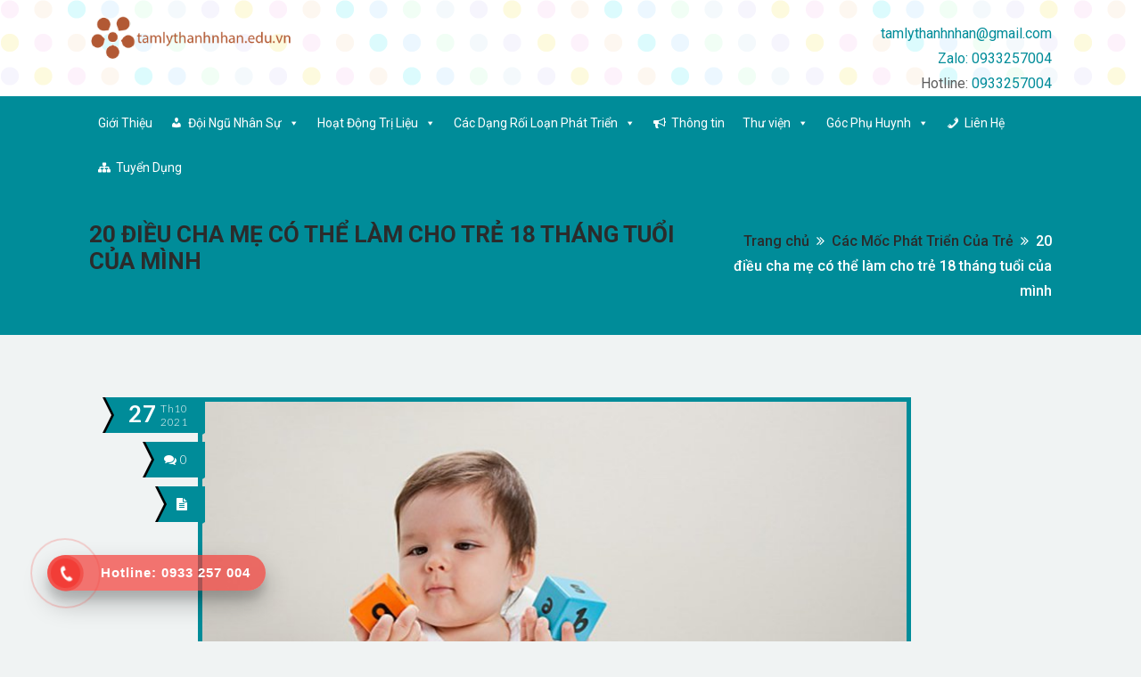

--- FILE ---
content_type: text/html; charset=UTF-8
request_url: https://tamlythanhnhan.edu.vn/cac-moc-phat-trien-cua-tre/20-dieu-cha-me-co-the-lam-cho-tre-18-thang-tuoi-cua-minh/
body_size: 199523
content:
<!DOCTYPE html>
<html lang="vi" prefix="og: https://ogp.me/ns#">
<head>
    <meta charset="UTF-8">
    <meta name="viewport" content="width=device-width, initial-scale=1">
    <meta http-equiv="X-UA-Compatible" content="IE=edge">
    
<!-- Search Engine Optimization by Rank Math - https://rankmath.com/ -->
<title>20 điều cha mẹ có thể làm cho trẻ 18 tháng tuổi của mình - Tâm Lý Thành Nhân</title>
<meta name="description" content="Cha mẹ có thể giúp con học tập và phát triển. Nói, đọc, hát và chơi cùng con mỗi ngày. Dưới đây là một số hoạt động vui chơi mà cha mẹ có thể làm cho trẻ 18"/>
<meta name="robots" content="follow, index, max-snippet:-1, max-video-preview:-1, max-image-preview:large"/>
<link rel="canonical" href="https://tamlythanhnhan.edu.vn/cac-moc-phat-trien-cua-tre/20-dieu-cha-me-co-the-lam-cho-tre-18-thang-tuoi-cua-minh/" />
<meta property="og:locale" content="vi_VN" />
<meta property="og:type" content="article" />
<meta property="og:title" content="20 điều cha mẹ có thể làm cho trẻ 18 tháng tuổi của mình - Tâm Lý Thành Nhân" />
<meta property="og:description" content="Cha mẹ có thể giúp con học tập và phát triển. Nói, đọc, hát và chơi cùng con mỗi ngày. Dưới đây là một số hoạt động vui chơi mà cha mẹ có thể làm cho trẻ 18" />
<meta property="og:url" content="https://tamlythanhnhan.edu.vn/cac-moc-phat-trien-cua-tre/20-dieu-cha-me-co-the-lam-cho-tre-18-thang-tuoi-cua-minh/" />
<meta property="og:site_name" content="Tâm Lý Thành Nhân" />
<meta property="article:section" content="Các Mốc Phát Triển Của Trẻ" />
<meta property="og:updated_time" content="2023-03-25T07:25:07+00:00" />
<meta property="og:image" content="https://tamlythanhnhan.edu.vn/wp-content/uploads/2021/10/20200827_025729_190037_cham-soc-tre-18-thang.max-800x800-1.jpg" />
<meta property="og:image:secure_url" content="https://tamlythanhnhan.edu.vn/wp-content/uploads/2021/10/20200827_025729_190037_cham-soc-tre-18-thang.max-800x800-1.jpg" />
<meta property="og:image:width" content="800" />
<meta property="og:image:height" content="500" />
<meta property="og:image:alt" content="20 điều cha mẹ có thể làm cho trẻ 18 tháng tuổi của mình" />
<meta property="og:image:type" content="image/jpeg" />
<meta property="article:published_time" content="2021-10-27T22:56:09+00:00" />
<meta property="article:modified_time" content="2023-03-25T07:25:07+00:00" />
<meta name="twitter:card" content="summary_large_image" />
<meta name="twitter:title" content="20 điều cha mẹ có thể làm cho trẻ 18 tháng tuổi của mình - Tâm Lý Thành Nhân" />
<meta name="twitter:description" content="Cha mẹ có thể giúp con học tập và phát triển. Nói, đọc, hát và chơi cùng con mỗi ngày. Dưới đây là một số hoạt động vui chơi mà cha mẹ có thể làm cho trẻ 18" />
<meta name="twitter:image" content="https://tamlythanhnhan.edu.vn/wp-content/uploads/2021/10/20200827_025729_190037_cham-soc-tre-18-thang.max-800x800-1.jpg" />
<meta name="twitter:label1" content="Written by" />
<meta name="twitter:data1" content="Admin" />
<meta name="twitter:label2" content="Time to read" />
<meta name="twitter:data2" content="2 minutes" />
<script type="application/ld+json" class="rank-math-schema">{"@context":"https://schema.org","@graph":[{"@type":["Person","Organization"],"@id":"https://tamlythanhnhan.edu.vn/#person","name":"T\u00e2m L\u00fd Th\u00e0nh Nh\u00e2n"},{"@type":"WebSite","@id":"https://tamlythanhnhan.edu.vn/#website","url":"https://tamlythanhnhan.edu.vn","name":"T\u00e2m L\u00fd Th\u00e0nh Nh\u00e2n","publisher":{"@id":"https://tamlythanhnhan.edu.vn/#person"},"inLanguage":"vi"},{"@type":"ImageObject","@id":"https://tamlythanhnhan.edu.vn/wp-content/uploads/2021/10/20200827_025729_190037_cham-soc-tre-18-thang.max-800x800-1.jpg","url":"https://tamlythanhnhan.edu.vn/wp-content/uploads/2021/10/20200827_025729_190037_cham-soc-tre-18-thang.max-800x800-1.jpg","width":"800","height":"500","inLanguage":"vi"},{"@type":"WebPage","@id":"https://tamlythanhnhan.edu.vn/cac-moc-phat-trien-cua-tre/20-dieu-cha-me-co-the-lam-cho-tre-18-thang-tuoi-cua-minh/#webpage","url":"https://tamlythanhnhan.edu.vn/cac-moc-phat-trien-cua-tre/20-dieu-cha-me-co-the-lam-cho-tre-18-thang-tuoi-cua-minh/","name":"20 \u0111i\u1ec1u cha m\u1eb9 c\u00f3 th\u1ec3 l\u00e0m cho tr\u1ebb 18 th\u00e1ng tu\u1ed5i c\u1ee7a m\u00ecnh - T\u00e2m L\u00fd Th\u00e0nh Nh\u00e2n","datePublished":"2021-10-27T22:56:09+00:00","dateModified":"2023-03-25T07:25:07+00:00","isPartOf":{"@id":"https://tamlythanhnhan.edu.vn/#website"},"primaryImageOfPage":{"@id":"https://tamlythanhnhan.edu.vn/wp-content/uploads/2021/10/20200827_025729_190037_cham-soc-tre-18-thang.max-800x800-1.jpg"},"inLanguage":"vi"},{"@type":"Person","@id":"https://tamlythanhnhan.edu.vn/author/admin/","name":"Admin","url":"https://tamlythanhnhan.edu.vn/author/admin/","image":{"@type":"ImageObject","@id":"https://secure.gravatar.com/avatar/d5f225bd3af2acb123420fcb2650e533?s=96&amp;d=mm&amp;r=g","url":"https://secure.gravatar.com/avatar/d5f225bd3af2acb123420fcb2650e533?s=96&amp;d=mm&amp;r=g","caption":"Admin","inLanguage":"vi"},"sameAs":["https://tamlythanhnhan.edu.vn"]},{"@type":"BlogPosting","headline":"20 \u0111i\u1ec1u cha m\u1eb9 c\u00f3 th\u1ec3 l\u00e0m cho tr\u1ebb 18 th\u00e1ng tu\u1ed5i c\u1ee7a m\u00ecnh - T\u00e2m L\u00fd Th\u00e0nh Nh\u00e2n","datePublished":"2021-10-27T22:56:09+00:00","dateModified":"2023-03-25T07:25:07+00:00","articleSection":"C\u00e1c M\u1ed1c Ph\u00e1t Tri\u1ec3n C\u1ee7a Tr\u1ebb","author":{"@id":"https://tamlythanhnhan.edu.vn/author/admin/","name":"Admin"},"publisher":{"@id":"https://tamlythanhnhan.edu.vn/#person"},"description":"Cha m\u1eb9 c\u00f3 th\u1ec3 gi\u00fap con h\u1ecdc t\u1eadp v\u00e0 ph\u00e1t tri\u1ec3n. N\u00f3i, \u0111\u1ecdc, h\u00e1t v\u00e0 ch\u01a1i c\u00f9ng con m\u1ed7i ng\u00e0y. D\u01b0\u1edbi \u0111\u00e2y l\u00e0 m\u1ed9t s\u1ed1 ho\u1ea1t \u0111\u1ed9ng vui ch\u01a1i m\u00e0 cha m\u1eb9 c\u00f3 th\u1ec3 l\u00e0m cho tr\u1ebb 18","name":"20 \u0111i\u1ec1u cha m\u1eb9 c\u00f3 th\u1ec3 l\u00e0m cho tr\u1ebb 18 th\u00e1ng tu\u1ed5i c\u1ee7a m\u00ecnh - T\u00e2m L\u00fd Th\u00e0nh Nh\u00e2n","@id":"https://tamlythanhnhan.edu.vn/cac-moc-phat-trien-cua-tre/20-dieu-cha-me-co-the-lam-cho-tre-18-thang-tuoi-cua-minh/#richSnippet","isPartOf":{"@id":"https://tamlythanhnhan.edu.vn/cac-moc-phat-trien-cua-tre/20-dieu-cha-me-co-the-lam-cho-tre-18-thang-tuoi-cua-minh/#webpage"},"image":{"@id":"https://tamlythanhnhan.edu.vn/wp-content/uploads/2021/10/20200827_025729_190037_cham-soc-tre-18-thang.max-800x800-1.jpg"},"inLanguage":"vi","mainEntityOfPage":{"@id":"https://tamlythanhnhan.edu.vn/cac-moc-phat-trien-cua-tre/20-dieu-cha-me-co-the-lam-cho-tre-18-thang-tuoi-cua-minh/#webpage"}}]}</script>
<!-- /Rank Math WordPress SEO plugin -->

<link rel='dns-prefetch' href='//fonts.googleapis.com' />
<link rel="alternate" type="application/rss+xml" title="Dòng thông tin Tâm Lý Thành Nhân &raquo;" href="https://tamlythanhnhan.edu.vn/feed/" />
<link rel="alternate" type="application/rss+xml" title="Dòng phản hồi Tâm Lý Thành Nhân &raquo;" href="https://tamlythanhnhan.edu.vn/comments/feed/" />
<script type="text/javascript">
window._wpemojiSettings = {"baseUrl":"https:\/\/s.w.org\/images\/core\/emoji\/14.0.0\/72x72\/","ext":".png","svgUrl":"https:\/\/s.w.org\/images\/core\/emoji\/14.0.0\/svg\/","svgExt":".svg","source":{"concatemoji":"https:\/\/tamlythanhnhan.edu.vn\/wp-includes\/js\/wp-emoji-release.min.js?ver=6.2.8"}};
/*! This file is auto-generated */
!function(e,a,t){var n,r,o,i=a.createElement("canvas"),p=i.getContext&&i.getContext("2d");function s(e,t){p.clearRect(0,0,i.width,i.height),p.fillText(e,0,0);e=i.toDataURL();return p.clearRect(0,0,i.width,i.height),p.fillText(t,0,0),e===i.toDataURL()}function c(e){var t=a.createElement("script");t.src=e,t.defer=t.type="text/javascript",a.getElementsByTagName("head")[0].appendChild(t)}for(o=Array("flag","emoji"),t.supports={everything:!0,everythingExceptFlag:!0},r=0;r<o.length;r++)t.supports[o[r]]=function(e){if(p&&p.fillText)switch(p.textBaseline="top",p.font="600 32px Arial",e){case"flag":return s("\ud83c\udff3\ufe0f\u200d\u26a7\ufe0f","\ud83c\udff3\ufe0f\u200b\u26a7\ufe0f")?!1:!s("\ud83c\uddfa\ud83c\uddf3","\ud83c\uddfa\u200b\ud83c\uddf3")&&!s("\ud83c\udff4\udb40\udc67\udb40\udc62\udb40\udc65\udb40\udc6e\udb40\udc67\udb40\udc7f","\ud83c\udff4\u200b\udb40\udc67\u200b\udb40\udc62\u200b\udb40\udc65\u200b\udb40\udc6e\u200b\udb40\udc67\u200b\udb40\udc7f");case"emoji":return!s("\ud83e\udef1\ud83c\udffb\u200d\ud83e\udef2\ud83c\udfff","\ud83e\udef1\ud83c\udffb\u200b\ud83e\udef2\ud83c\udfff")}return!1}(o[r]),t.supports.everything=t.supports.everything&&t.supports[o[r]],"flag"!==o[r]&&(t.supports.everythingExceptFlag=t.supports.everythingExceptFlag&&t.supports[o[r]]);t.supports.everythingExceptFlag=t.supports.everythingExceptFlag&&!t.supports.flag,t.DOMReady=!1,t.readyCallback=function(){t.DOMReady=!0},t.supports.everything||(n=function(){t.readyCallback()},a.addEventListener?(a.addEventListener("DOMContentLoaded",n,!1),e.addEventListener("load",n,!1)):(e.attachEvent("onload",n),a.attachEvent("onreadystatechange",function(){"complete"===a.readyState&&t.readyCallback()})),(e=t.source||{}).concatemoji?c(e.concatemoji):e.wpemoji&&e.twemoji&&(c(e.twemoji),c(e.wpemoji)))}(window,document,window._wpemojiSettings);
</script>
<style type="text/css">
img.wp-smiley,
img.emoji {
	display: inline !important;
	border: none !important;
	box-shadow: none !important;
	height: 1em !important;
	width: 1em !important;
	margin: 0 0.07em !important;
	vertical-align: -0.1em !important;
	background: none !important;
	padding: 0 !important;
}
</style>
	<link rel='stylesheet' id='layerslider-css' href='https://tamlythanhnhan.edu.vn/wp-content/plugins/LayerSlider/assets/static/layerslider/css/layerslider.css?ver=7.13.0' type='text/css' media='all' />
<link rel='stylesheet' id='wp-block-library-css' href='https://tamlythanhnhan.edu.vn/wp-includes/css/dist/block-library/style.min.css?ver=6.2.8' type='text/css' media='all' />
<style id='wp-block-library-theme-inline-css' type='text/css'>
.wp-block-audio figcaption{color:#555;font-size:13px;text-align:center}.is-dark-theme .wp-block-audio figcaption{color:hsla(0,0%,100%,.65)}.wp-block-audio{margin:0 0 1em}.wp-block-code{border:1px solid #ccc;border-radius:4px;font-family:Menlo,Consolas,monaco,monospace;padding:.8em 1em}.wp-block-embed figcaption{color:#555;font-size:13px;text-align:center}.is-dark-theme .wp-block-embed figcaption{color:hsla(0,0%,100%,.65)}.wp-block-embed{margin:0 0 1em}.blocks-gallery-caption{color:#555;font-size:13px;text-align:center}.is-dark-theme .blocks-gallery-caption{color:hsla(0,0%,100%,.65)}.wp-block-image figcaption{color:#555;font-size:13px;text-align:center}.is-dark-theme .wp-block-image figcaption{color:hsla(0,0%,100%,.65)}.wp-block-image{margin:0 0 1em}.wp-block-pullquote{border-bottom:4px solid;border-top:4px solid;color:currentColor;margin-bottom:1.75em}.wp-block-pullquote cite,.wp-block-pullquote footer,.wp-block-pullquote__citation{color:currentColor;font-size:.8125em;font-style:normal;text-transform:uppercase}.wp-block-quote{border-left:.25em solid;margin:0 0 1.75em;padding-left:1em}.wp-block-quote cite,.wp-block-quote footer{color:currentColor;font-size:.8125em;font-style:normal;position:relative}.wp-block-quote.has-text-align-right{border-left:none;border-right:.25em solid;padding-left:0;padding-right:1em}.wp-block-quote.has-text-align-center{border:none;padding-left:0}.wp-block-quote.is-large,.wp-block-quote.is-style-large,.wp-block-quote.is-style-plain{border:none}.wp-block-search .wp-block-search__label{font-weight:700}.wp-block-search__button{border:1px solid #ccc;padding:.375em .625em}:where(.wp-block-group.has-background){padding:1.25em 2.375em}.wp-block-separator.has-css-opacity{opacity:.4}.wp-block-separator{border:none;border-bottom:2px solid;margin-left:auto;margin-right:auto}.wp-block-separator.has-alpha-channel-opacity{opacity:1}.wp-block-separator:not(.is-style-wide):not(.is-style-dots){width:100px}.wp-block-separator.has-background:not(.is-style-dots){border-bottom:none;height:1px}.wp-block-separator.has-background:not(.is-style-wide):not(.is-style-dots){height:2px}.wp-block-table{margin:0 0 1em}.wp-block-table td,.wp-block-table th{word-break:normal}.wp-block-table figcaption{color:#555;font-size:13px;text-align:center}.is-dark-theme .wp-block-table figcaption{color:hsla(0,0%,100%,.65)}.wp-block-video figcaption{color:#555;font-size:13px;text-align:center}.is-dark-theme .wp-block-video figcaption{color:hsla(0,0%,100%,.65)}.wp-block-video{margin:0 0 1em}.wp-block-template-part.has-background{margin-bottom:0;margin-top:0;padding:1.25em 2.375em}
</style>
<link rel='stylesheet' id='classic-theme-styles-css' href='https://tamlythanhnhan.edu.vn/wp-includes/css/classic-themes.min.css?ver=6.2.8' type='text/css' media='all' />
<style id='global-styles-inline-css' type='text/css'>
body{--wp--preset--color--black: #000000;--wp--preset--color--cyan-bluish-gray: #abb8c3;--wp--preset--color--white: #ffffff;--wp--preset--color--pale-pink: #f78da7;--wp--preset--color--vivid-red: #cf2e2e;--wp--preset--color--luminous-vivid-orange: #ff6900;--wp--preset--color--luminous-vivid-amber: #fcb900;--wp--preset--color--light-green-cyan: #7bdcb5;--wp--preset--color--vivid-green-cyan: #00d084;--wp--preset--color--pale-cyan-blue: #8ed1fc;--wp--preset--color--vivid-cyan-blue: #0693e3;--wp--preset--color--vivid-purple: #9b51e0;--wp--preset--color--primary: #008c99;--wp--preset--color--secondary: #2f2f2f;--wp--preset--color--tertiary: #df9b00;--wp--preset--gradient--vivid-cyan-blue-to-vivid-purple: linear-gradient(135deg,rgba(6,147,227,1) 0%,rgb(155,81,224) 100%);--wp--preset--gradient--light-green-cyan-to-vivid-green-cyan: linear-gradient(135deg,rgb(122,220,180) 0%,rgb(0,208,130) 100%);--wp--preset--gradient--luminous-vivid-amber-to-luminous-vivid-orange: linear-gradient(135deg,rgba(252,185,0,1) 0%,rgba(255,105,0,1) 100%);--wp--preset--gradient--luminous-vivid-orange-to-vivid-red: linear-gradient(135deg,rgba(255,105,0,1) 0%,rgb(207,46,46) 100%);--wp--preset--gradient--very-light-gray-to-cyan-bluish-gray: linear-gradient(135deg,rgb(238,238,238) 0%,rgb(169,184,195) 100%);--wp--preset--gradient--cool-to-warm-spectrum: linear-gradient(135deg,rgb(74,234,220) 0%,rgb(151,120,209) 20%,rgb(207,42,186) 40%,rgb(238,44,130) 60%,rgb(251,105,98) 80%,rgb(254,248,76) 100%);--wp--preset--gradient--blush-light-purple: linear-gradient(135deg,rgb(255,206,236) 0%,rgb(152,150,240) 100%);--wp--preset--gradient--blush-bordeaux: linear-gradient(135deg,rgb(254,205,165) 0%,rgb(254,45,45) 50%,rgb(107,0,62) 100%);--wp--preset--gradient--luminous-dusk: linear-gradient(135deg,rgb(255,203,112) 0%,rgb(199,81,192) 50%,rgb(65,88,208) 100%);--wp--preset--gradient--pale-ocean: linear-gradient(135deg,rgb(255,245,203) 0%,rgb(182,227,212) 50%,rgb(51,167,181) 100%);--wp--preset--gradient--electric-grass: linear-gradient(135deg,rgb(202,248,128) 0%,rgb(113,206,126) 100%);--wp--preset--gradient--midnight: linear-gradient(135deg,rgb(2,3,129) 0%,rgb(40,116,252) 100%);--wp--preset--duotone--dark-grayscale: url('#wp-duotone-dark-grayscale');--wp--preset--duotone--grayscale: url('#wp-duotone-grayscale');--wp--preset--duotone--purple-yellow: url('#wp-duotone-purple-yellow');--wp--preset--duotone--blue-red: url('#wp-duotone-blue-red');--wp--preset--duotone--midnight: url('#wp-duotone-midnight');--wp--preset--duotone--magenta-yellow: url('#wp-duotone-magenta-yellow');--wp--preset--duotone--purple-green: url('#wp-duotone-purple-green');--wp--preset--duotone--blue-orange: url('#wp-duotone-blue-orange');--wp--preset--font-size--small: 13px;--wp--preset--font-size--medium: 20px;--wp--preset--font-size--large: 36px;--wp--preset--font-size--x-large: 42px;--wp--preset--spacing--20: 0.44rem;--wp--preset--spacing--30: 0.67rem;--wp--preset--spacing--40: 1rem;--wp--preset--spacing--50: 1.5rem;--wp--preset--spacing--60: 2.25rem;--wp--preset--spacing--70: 3.38rem;--wp--preset--spacing--80: 5.06rem;--wp--preset--shadow--natural: 6px 6px 9px rgba(0, 0, 0, 0.2);--wp--preset--shadow--deep: 12px 12px 50px rgba(0, 0, 0, 0.4);--wp--preset--shadow--sharp: 6px 6px 0px rgba(0, 0, 0, 0.2);--wp--preset--shadow--outlined: 6px 6px 0px -3px rgba(255, 255, 255, 1), 6px 6px rgba(0, 0, 0, 1);--wp--preset--shadow--crisp: 6px 6px 0px rgba(0, 0, 0, 1);}:where(.is-layout-flex){gap: 0.5em;}body .is-layout-flow > .alignleft{float: left;margin-inline-start: 0;margin-inline-end: 2em;}body .is-layout-flow > .alignright{float: right;margin-inline-start: 2em;margin-inline-end: 0;}body .is-layout-flow > .aligncenter{margin-left: auto !important;margin-right: auto !important;}body .is-layout-constrained > .alignleft{float: left;margin-inline-start: 0;margin-inline-end: 2em;}body .is-layout-constrained > .alignright{float: right;margin-inline-start: 2em;margin-inline-end: 0;}body .is-layout-constrained > .aligncenter{margin-left: auto !important;margin-right: auto !important;}body .is-layout-constrained > :where(:not(.alignleft):not(.alignright):not(.alignfull)){max-width: var(--wp--style--global--content-size);margin-left: auto !important;margin-right: auto !important;}body .is-layout-constrained > .alignwide{max-width: var(--wp--style--global--wide-size);}body .is-layout-flex{display: flex;}body .is-layout-flex{flex-wrap: wrap;align-items: center;}body .is-layout-flex > *{margin: 0;}:where(.wp-block-columns.is-layout-flex){gap: 2em;}.has-black-color{color: var(--wp--preset--color--black) !important;}.has-cyan-bluish-gray-color{color: var(--wp--preset--color--cyan-bluish-gray) !important;}.has-white-color{color: var(--wp--preset--color--white) !important;}.has-pale-pink-color{color: var(--wp--preset--color--pale-pink) !important;}.has-vivid-red-color{color: var(--wp--preset--color--vivid-red) !important;}.has-luminous-vivid-orange-color{color: var(--wp--preset--color--luminous-vivid-orange) !important;}.has-luminous-vivid-amber-color{color: var(--wp--preset--color--luminous-vivid-amber) !important;}.has-light-green-cyan-color{color: var(--wp--preset--color--light-green-cyan) !important;}.has-vivid-green-cyan-color{color: var(--wp--preset--color--vivid-green-cyan) !important;}.has-pale-cyan-blue-color{color: var(--wp--preset--color--pale-cyan-blue) !important;}.has-vivid-cyan-blue-color{color: var(--wp--preset--color--vivid-cyan-blue) !important;}.has-vivid-purple-color{color: var(--wp--preset--color--vivid-purple) !important;}.has-black-background-color{background-color: var(--wp--preset--color--black) !important;}.has-cyan-bluish-gray-background-color{background-color: var(--wp--preset--color--cyan-bluish-gray) !important;}.has-white-background-color{background-color: var(--wp--preset--color--white) !important;}.has-pale-pink-background-color{background-color: var(--wp--preset--color--pale-pink) !important;}.has-vivid-red-background-color{background-color: var(--wp--preset--color--vivid-red) !important;}.has-luminous-vivid-orange-background-color{background-color: var(--wp--preset--color--luminous-vivid-orange) !important;}.has-luminous-vivid-amber-background-color{background-color: var(--wp--preset--color--luminous-vivid-amber) !important;}.has-light-green-cyan-background-color{background-color: var(--wp--preset--color--light-green-cyan) !important;}.has-vivid-green-cyan-background-color{background-color: var(--wp--preset--color--vivid-green-cyan) !important;}.has-pale-cyan-blue-background-color{background-color: var(--wp--preset--color--pale-cyan-blue) !important;}.has-vivid-cyan-blue-background-color{background-color: var(--wp--preset--color--vivid-cyan-blue) !important;}.has-vivid-purple-background-color{background-color: var(--wp--preset--color--vivid-purple) !important;}.has-black-border-color{border-color: var(--wp--preset--color--black) !important;}.has-cyan-bluish-gray-border-color{border-color: var(--wp--preset--color--cyan-bluish-gray) !important;}.has-white-border-color{border-color: var(--wp--preset--color--white) !important;}.has-pale-pink-border-color{border-color: var(--wp--preset--color--pale-pink) !important;}.has-vivid-red-border-color{border-color: var(--wp--preset--color--vivid-red) !important;}.has-luminous-vivid-orange-border-color{border-color: var(--wp--preset--color--luminous-vivid-orange) !important;}.has-luminous-vivid-amber-border-color{border-color: var(--wp--preset--color--luminous-vivid-amber) !important;}.has-light-green-cyan-border-color{border-color: var(--wp--preset--color--light-green-cyan) !important;}.has-vivid-green-cyan-border-color{border-color: var(--wp--preset--color--vivid-green-cyan) !important;}.has-pale-cyan-blue-border-color{border-color: var(--wp--preset--color--pale-cyan-blue) !important;}.has-vivid-cyan-blue-border-color{border-color: var(--wp--preset--color--vivid-cyan-blue) !important;}.has-vivid-purple-border-color{border-color: var(--wp--preset--color--vivid-purple) !important;}.has-vivid-cyan-blue-to-vivid-purple-gradient-background{background: var(--wp--preset--gradient--vivid-cyan-blue-to-vivid-purple) !important;}.has-light-green-cyan-to-vivid-green-cyan-gradient-background{background: var(--wp--preset--gradient--light-green-cyan-to-vivid-green-cyan) !important;}.has-luminous-vivid-amber-to-luminous-vivid-orange-gradient-background{background: var(--wp--preset--gradient--luminous-vivid-amber-to-luminous-vivid-orange) !important;}.has-luminous-vivid-orange-to-vivid-red-gradient-background{background: var(--wp--preset--gradient--luminous-vivid-orange-to-vivid-red) !important;}.has-very-light-gray-to-cyan-bluish-gray-gradient-background{background: var(--wp--preset--gradient--very-light-gray-to-cyan-bluish-gray) !important;}.has-cool-to-warm-spectrum-gradient-background{background: var(--wp--preset--gradient--cool-to-warm-spectrum) !important;}.has-blush-light-purple-gradient-background{background: var(--wp--preset--gradient--blush-light-purple) !important;}.has-blush-bordeaux-gradient-background{background: var(--wp--preset--gradient--blush-bordeaux) !important;}.has-luminous-dusk-gradient-background{background: var(--wp--preset--gradient--luminous-dusk) !important;}.has-pale-ocean-gradient-background{background: var(--wp--preset--gradient--pale-ocean) !important;}.has-electric-grass-gradient-background{background: var(--wp--preset--gradient--electric-grass) !important;}.has-midnight-gradient-background{background: var(--wp--preset--gradient--midnight) !important;}.has-small-font-size{font-size: var(--wp--preset--font-size--small) !important;}.has-medium-font-size{font-size: var(--wp--preset--font-size--medium) !important;}.has-large-font-size{font-size: var(--wp--preset--font-size--large) !important;}.has-x-large-font-size{font-size: var(--wp--preset--font-size--x-large) !important;}
.wp-block-navigation a:where(:not(.wp-element-button)){color: inherit;}
:where(.wp-block-columns.is-layout-flex){gap: 2em;}
.wp-block-pullquote{font-size: 1.5em;line-height: 1.6;}
</style>
<link rel='stylesheet' id='dt-animation-css-css' href='https://tamlythanhnhan.edu.vn/wp-content/plugins/designthemes-core-features/shortcodes/css/animations.css?ver=6.2.8' type='text/css' media='all' />
<link rel='stylesheet' id='dt-slick-css-css' href='https://tamlythanhnhan.edu.vn/wp-content/plugins/designthemes-core-features/shortcodes/css/slick.css?ver=6.2.8' type='text/css' media='all' />
<link rel='stylesheet' id='dt-sc-css-css' href='https://tamlythanhnhan.edu.vn/wp-content/plugins/designthemes-core-features/shortcodes/css/shortcodes.css?ver=6.2.8' type='text/css' media='all' />
<link rel='stylesheet' id='kidslife-portfolio-css' href='https://tamlythanhnhan.edu.vn/wp-content/plugins/designthemes-core-features/custom-post-types/css/portfolio.css?ver=4.2' type='text/css' media='all' />
<link rel='stylesheet' id='secure-copy-content-protection-public-css' href='https://tamlythanhnhan.edu.vn/wp-content/plugins/secure-copy-content-protection/public/css/secure-copy-content-protection-public.css?ver=4.0.1' type='text/css' media='all' />
<link rel='stylesheet' id='wpos-font-awesome-css' href='https://tamlythanhnhan.edu.vn/wp-content/plugins/wp-team-showcase-and-slider-pro/assets/css/font-awesome.min.css?ver=1.5' type='text/css' media='all' />
<link rel='stylesheet' id='wpos-slick-style-css' href='https://tamlythanhnhan.edu.vn/wp-content/plugins/wp-team-showcase-and-slider-pro/assets/css/slick.css?ver=1.5' type='text/css' media='all' />
<link rel='stylesheet' id='wpos-magnific-style-css' href='https://tamlythanhnhan.edu.vn/wp-content/plugins/wp-team-showcase-and-slider-pro/assets/css/magnific-popup.css?ver=1.5' type='text/css' media='all' />
<link rel='stylesheet' id='wp-tsasp-public-css-css' href='https://tamlythanhnhan.edu.vn/wp-content/plugins/wp-team-showcase-and-slider-pro/assets/css/wp-tsasp-public.min.css?ver=1.5' type='text/css' media='all' />
<link rel='stylesheet' id='hpr-style-css' href='https://tamlythanhnhan.edu.vn/wp-content/plugins/hotline-phone-ring/assets/css/style-1.css?ver=2.0.6' type='text/css' media='all' />
<link rel='stylesheet' id='megamenu-css' href='https://tamlythanhnhan.edu.vn/wp-content/uploads/maxmegamenu/style.css?ver=686bb5' type='text/css' media='all' />
<link rel='stylesheet' id='dashicons-css' href='https://tamlythanhnhan.edu.vn/wp-includes/css/dashicons.min.css?ver=6.2.8' type='text/css' media='all' />
<link rel='stylesheet' id='megamenu-genericons-css' href='https://tamlythanhnhan.edu.vn/wp-content/plugins/megamenu-pro/icons/genericons/genericons/genericons.css?ver=2.2.4' type='text/css' media='all' />
<link rel='stylesheet' id='megamenu-fontawesome-css' href='https://tamlythanhnhan.edu.vn/wp-content/plugins/megamenu-pro/icons/fontawesome/css/font-awesome.min.css?ver=2.2.4' type='text/css' media='all' />
<link rel='stylesheet' id='megamenu-fontawesome5-css' href='https://tamlythanhnhan.edu.vn/wp-content/plugins/megamenu-pro/icons/fontawesome5/css/all.min.css?ver=2.2.4' type='text/css' media='all' />
<link rel='stylesheet' id='6b9b794e4fc8a58d17659af84984e1b2-css' href='//fonts.googleapis.com/css?family=Roboto:100,100italic,200,200italic,300,300italic,regular,italic,500,500italic,600,600italic,700,700italic,800,800italic,900,900italic' type='text/css' media='all' />
<link rel='stylesheet' id='4b8cc0716df472a3dc0903bb73a6be41-css' href='//fonts.googleapis.com/css?family=Bubblegum+Sans:100,100italic,200,200italic,300,300italic,regular,italic,500,500italic,600,600italic,700,700italic,800,800italic,900,900italic' type='text/css' media='all' />
<link rel='stylesheet' id='802f0c18247a73582b1194f925ebade7-css' href='//fonts.googleapis.com/css?family=Lato:100,100italic,200,200italic,300,300italic,regular,italic,500,500italic,600,600italic,700,700italic,800,800italic,900,900italic' type='text/css' media='all' />
<link rel='stylesheet' id='kidslife-gutenberg-css' href='https://tamlythanhnhan.edu.vn/wp-content/themes/thanhnhan/css/gutenberg.css?ver=4.2' type='text/css' media='all' />
<link rel='stylesheet' id='js_composer_front-css' href='https://tamlythanhnhan.edu.vn/wp-content/plugins/js_composer/assets/css/js_composer.min.css?ver=7.5' type='text/css' media='all' />
<link rel='stylesheet' id='kidslife-css' href='https://tamlythanhnhan.edu.vn/wp-content/themes/thanhnhan/style.css?ver=4.2' type='text/css' media='all' />
<link rel='stylesheet' id='kidslife-base-css' href='https://tamlythanhnhan.edu.vn/wp-content/themes/thanhnhan/css/base.css?ver=4.2' type='text/css' media='all' />
<link rel='stylesheet' id='kidslife-grid-css' href='https://tamlythanhnhan.edu.vn/wp-content/themes/thanhnhan/css/grid.css?ver=4.2' type='text/css' media='all' />
<link rel='stylesheet' id='kidslife-widget-css' href='https://tamlythanhnhan.edu.vn/wp-content/themes/thanhnhan/css/widget.css?ver=4.2' type='text/css' media='all' />
<link rel='stylesheet' id='kidslife-layout-css' href='https://tamlythanhnhan.edu.vn/wp-content/themes/thanhnhan/css/layout.css?ver=4.2' type='text/css' media='all' />
<link rel='stylesheet' id='kidslife-blog-css' href='https://tamlythanhnhan.edu.vn/wp-content/themes/thanhnhan/css/blog.css?ver=4.2' type='text/css' media='all' />
<link rel='stylesheet' id='kidslife-contact-css' href='https://tamlythanhnhan.edu.vn/wp-content/themes/thanhnhan/css/contact.css?ver=4.2' type='text/css' media='all' />
<link rel='stylesheet' id='kidslife-custom-class-css' href='https://tamlythanhnhan.edu.vn/wp-content/themes/thanhnhan/css/custom-class.css?ver=4.2' type='text/css' media='all' />
<link rel='stylesheet' id='kidslife-browsers-css' href='https://tamlythanhnhan.edu.vn/wp-content/themes/thanhnhan/css/browsers.css?ver=4.2' type='text/css' media='all' />
<link rel='stylesheet' id='prettyphoto-css' href='https://tamlythanhnhan.edu.vn/wp-content/plugins/js_composer/assets/lib/prettyphoto/css/prettyPhoto.min.css?ver=7.5' type='text/css' media='all' />
<link rel='stylesheet' id='custom-font-awesome-css' href='https://tamlythanhnhan.edu.vn/wp-content/themes/thanhnhan/css/font-awesome.min.css?ver=4.3.0' type='text/css' media='all' />
<link rel='stylesheet' id='pe-icon-7-stroke-css' href='https://tamlythanhnhan.edu.vn/wp-content/themes/thanhnhan/css/pe-icon-7-stroke.css?ver=6.2.8' type='text/css' media='all' />
<link rel='stylesheet' id='stroke-gap-icons-style-css' href='https://tamlythanhnhan.edu.vn/wp-content/themes/thanhnhan/css/stroke-gap-icons-style.css?ver=6.2.8' type='text/css' media='all' />
<link rel='stylesheet' id='icon-moon-css' href='https://tamlythanhnhan.edu.vn/wp-content/themes/thanhnhan/css/icon-moon.css?ver=6.2.8' type='text/css' media='all' />
<link rel='stylesheet' id='material-design-iconic-css' href='https://tamlythanhnhan.edu.vn/wp-content/themes/thanhnhan/css/material-design-iconic-font.min.css?ver=6.2.8' type='text/css' media='all' />
<link rel='stylesheet' id='kidslife-customevent-css' href='https://tamlythanhnhan.edu.vn/wp-content/themes/thanhnhan/tribe-events/custom.css?ver=4.2' type='text/css' media='all' />
<link rel='stylesheet' id='kidslife-popup-css-css' href='https://tamlythanhnhan.edu.vn/wp-content/themes/thanhnhan/framework/js/magnific/magnific-popup.css?ver=4.2' type='text/css' media='all' />
<link rel='stylesheet' id='kidslife-custom-css' href='https://tamlythanhnhan.edu.vn/wp-content/themes/thanhnhan/css/custom.css?ver=4.2' type='text/css' media='all' />
<style id='kidslife-custom-inline-css' type='text/css'>
.secondary-sidebar .type5 .widgettitle { border-color:rgba(0,140,153, 0.5) }.dt-sc-menu-sorting a { color: rgba(0,140,153, 0.6) }.dt-sc-team.type2 .dt-sc-team-thumb .dt-sc-team-thumb-overlay, .dt-sc-hexagon-image span:before, .dt-sc-keynote-speakers .dt-sc-speakers-thumb .dt-sc-speakers-thumb-overlay {  background: rgba(0,140,153, 0.9) }.portfolio .image-overlay, .recent-portfolio-widget ul li a:before, .dt-sc-image-caption.type2:hover .dt-sc-image-content, .dt-sc-fitness-program-short-details-wrapper .dt-sc-fitness-program-short-details { background: rgba(0,140,153, 0.9) }.dt-sc-icon-box.type10 .icon-wrapper:before, .dt-sc-contact-info.type4 span:after, .dt-sc-pr-tb-col.type2 .dt-sc-tb-header:before { box-shadow:5px 0px 0px 0px #008c99}.dt-sc-icon-box.type10:hover .icon-wrapper:before { box-shadow:7px 0px 0px 0px #008c99}.dt-sc-counter.type6 .dt-sc-couter-icon-holder:before { box-shadow:5px 1px 0px 0px #008c99}.dt-sc-button.with-shadow.white, .dt-sc-pr-tb-col.type2 .dt-sc-buy-now a { box-shadow:3px 3px 0px 0px #008c99}.dt-sc-image-caption.type3.rounded-img .dt-sc-image-wrapper .icon-wrapper:before { background-color: rgba(0,140,153,0.8) }.dt-sc-icon-box.type6.rounded-left-icon:hover .icon-wrapper {border-color : rgba( 0,140,153, 0.4 )}.dt-sc-team.hide-social-show-on-hover.hexagon-shape .dt-sc-team-social { background-color: rgba(0,140,153,0.9) }.dt-sc-restaurant-events-list .dt-sc-restaurant-event-details h6:before { border-bottom-color: rgba(0,140,153,0.6) }.portfolio.type4 .image-overlay, .dt-sc-timeline-section.type4 .dt-sc-timeline-thumb-overlay, .dt-sc-yoga-classes .dt-sc-yoga-classes-image-wrapper:before, .dt-sc-yoga-course .dt-sc-yoga-course-thumb-overlay, .dt-sc-yoga-program .dt-sc-yoga-program-thumb-overlay, .dt-sc-yoga-pose .dt-sc-yoga-pose-thumb:before, .dt-sc-yoga-teacher .dt-sc-yoga-teacher-thumb:before, .dt-sc-doctors .dt-sc-doctors-thumb-overlay, .dt-sc-event-addon > .dt-sc-event-addon-date, .dt-sc-course .dt-sc-course-overlay, .dt-sc-process-steps .dt-sc-process-thumb-overlay { background: rgba(0,140,153,0.85) }@media only screen and (max-width: 767px) { .dt-sc-contact-info.type4:after, .dt-sc-icon-box.type10 .icon-content h4:after, .dt-sc-counter.type6.last h4::before, .dt-sc-counter.type6 h4::after { background-color:#008c99} }@media only screen and (max-width: 767px) { .dt-sc-timeline-section.type2, .dt-sc-timeline-section.type2::before { border-color:#008c99} }.dt-sc-event-month-thumb .dt-sc-event-read-more, .dt-sc-training-thumb-overlay{ background: rgba(47,47,47,0.85) }@media only screen and (max-width: 767px) { .dt-sc-highlight .dt-sc-testimonial.type6 .dt-sc-testimonial-author:after,.dt-sc-highlight .dt-sc-testimonial.type6 .dt-sc-testimonial-author:after,.skin-highlight .dt-sc-testimonial.type6 .dt-sc-testimonial-author:after { background-color:#2f2f2f} }.dt-sc-faculty .dt-sc-faculty-thumb-overlay { background: rgba(223,155,0,0.9) }@-webkit-keyframes color-change { 0% { color:#008c99; } 50% { color:#2f2f2f; }  100% { color:#df9b00; } }@-moz-keyframes color-change { 0% { color:#008c99; } 50% { color:#2f2f2f; } 100% { color:#df9b00; } }@-ms-keyframes color-change { 0% { color:#008c99; } 50% { color:#2f2f2f; } 100% { color:#df9b00; }	}@-o-keyframes color-change { 0% { color:#008c99; } 50% { color:#2f2f2f; } 100% { color:#df9b00; }	}@keyframes color-change { 0% { color:#008c99; } 50% { color:#2f2f2f; } 100% { color:#df9b00; }	}
</style>
<link rel='stylesheet' id='thanhnhan_no-kirki-css' href='https://tamlythanhnhan.edu.vn/wp-content/themes/thanhnhan/style.css' type='text/css' media='all' />
<style id='thanhnhan_no-kirki-inline-css' type='text/css'>
#site-title a, .no-header #site-title a{color: !important;}body{background-image:url("");background-position:center;background-repeat:repeat;color:#5c5c5c;font-family:Roboto;}.has-primary-background-color{background-color:#008c99;}.has-primary-color{color:#008c99;}a, h1 a:hover, h2 a:hover, h3 a:hover, h4 a:hover, h5 a:hover, h6 a:hover{color:#008c99;}.dt-header-menu ul.dt-primary-nav > li:hover > a, .dt-header-menu ul.dt-primary-nav li ul.sub-menu li:hover > a, .dt-header-menu ul.dt-primary-nav > li.current_page_item > a, .dt-header-menu ul.dt-primary-nav > li.current-menu-item > a, .dt-header-menu ul.dt-primary-nav > li.current-page-ancestor > a, .dt-header-menu ul.dt-primary-nav > li.current-menu-ancestor > a, 

				.dt-no-header-builder-content .no-header-menu.dt-header-menu ul.dt-primary-nav > li.current-menu-ancestor > a, 
				.dt-no-header-builder-content .no-header-menu.dt-header-menu ul.dt-primary-nav > li.current_page_parent > a,
				.dt-no-header-builder-content .no-header-menu.dt-header-menu ul.dt-primary-nav > li.current_page_parent ul.sub-menu > li.current_page_item > a,  .dt-no-header-builder-content .no-header-menu.dt-header-menu ul.dt-primary-nav > li.current_page_ancestor ul.sub-menu > li.current_page_item a, .dt-no-header-builder-content .no-header-menu.dt-header-menu ul.dt-primary-nav > li.current_page_ancestor > a, .dt-no-header-builder-content .no-header-menu.dt-header-menu ul.dt-primary-nav > li.current_page_ancestor ul.sub-menu > li.current_page_parent > a,



.mobile-menu ul.dt-primary-nav > li:hover > a, .mobile-menu ul.dt-primary-nav li ul.sub-menu li:hover > a, .mobile-menu ul.dt-primary-nav > li.current_page_item > a, .mobile-menu ul.dt-primary-nav > li.current-menu-item > a, .mobile-menu ul.dt-primary-nav > li.current-page-ancestor > a, .mobile-menu ul.dt-primary-nav > li.current-menu-ancestor > a, .mobile-menu ul.dt-primary-nav li.current_page_ancestor ul.sub-menu li.current_page_item > a, .mobile-menu ul.dt-primary-nav li.current_page_ancestor > a,

.menu-icons-wrapper .overlay-search #searchform:before, #header .header-25 .dt-sc-sociable:before, #header .header-25 .menu-icons-wrapper .search a, #header .header-25 .cart-info:before, #header .header-25  .dt-header-menu .dt-primary-nav > li:before, .top-bar.header3 .text-with-icon a, .top-bar.header3 .text-with-icon span:before, #header .text-with-icon a:hover{color:#008c99;}.blog-entry .entry-meta a:hover, .blog-entry.entry-date-left .entry-date a:hover,  .blog-entry.entry-date-author-left .entry-date-author .entry-author a:hover, .dt-sc-dark-bg .blog-medium-style.white-highlight .dt-sc-button.fully-rounded-border, .blog-entry.blog-thumb-style .entry-title h4 a:hover, .blog-entry.blog-thumb-style a.read-more:hover, .blog-entry .dt-sc-button.simple:hover, .blog-entry.bordered:hover .date, .blog-entry.post-info-within-image .entry-meta .entry-title h4 a:hover, .blog-entry.post-info-within-image .entry-meta a:hover, .blog-entry.post-info-within-image .entry-meta a:hover i, .blog-entry.post-standard .entry-meta .entry-info a:hover, .blog-entry.post-info-vertical-image .entry-meta .entry-info > *:hover, .blog-entry.post-info-vertical-image .entry-meta a:hover, .blog-entry.post-info-vertical-image .entry-meta .entry-info > *:hover i, .blog-entry.post-info-vertical-image .entry-meta .entry-title h4:hover a, .blog-entry.post-info-bottom-image .entry-meta .entry-info a:hover, .blog-entry.post-info-bottom-image .entry-meta .entry-info a:hover i, .blog-entry.entry-date-author-left .entry-format:before, .blog-entry.entry-date-author-left .entry-date-author .comments:before, .blog-entry.entry-date-author-left .entry-date-author .entry-date:before, .dt-sc-dark-bg  .blog-entry.entry-date-author-left .entry-details .entry-title h4 a:hover, .blog-entry.entry-date-author-left .entry-meta-data p a, .dt-header-menu .blog-entry .entry-title h4 a:hover, .post-left-date .entry-meta .date:before, .post-left-date .entry-meta .comments:before, .post-left-date .entry-meta .entry_format:before{color:#008c99;}
				.widget #wp-calendar td a:hover, .dt-sc-dark-bg .widget #wp-calendar td a:hover, .secondary-sidebar .widget ul li > a:hover, .dt-sc-practices-list li:before, .secondary-sidebar .type15 .widget.widget_recent_reviews ul li .reviewer, .secondary-sidebar .type15 .widget.widget_top_rated_products ul li .amount.amount, .dt-sc-gift-cards .price ins span.amount,  .dt-sc-gift-cards .product-details h4 a:hover,

				#main-menu .menu-item-widget-area-container .widget ul li > a:hover, #main-menu .dt-sc-dark-bg .menu-item-widget-area-container .widget ul li > a:hover, #main-menu .dt-sc-dark-bg .menu-item-widget-area-container .widget_recent_posts .entry-title h4 a:hover, #main-menu ul li.menu-item-simple-parent.dt-sc-dark-bg ul li a:hover, #main-menu .menu-item-widget-area-container .widget li:hover:before, .secondary-sidebar .widget.widget_categories ul li > a, .highlight{color:#008c99;}#footer .footer-copyright .menu-links li a:hover, #footer .footer-copyright .copyright-left a:hover, #footer .dt-sc-dark-bg .recent-posts-widget li .entry-meta a:hover, #footer .dt-sc-dark-bg .entry-title h4 a:hover, .left-header-footer .dt-sc-sociable.filled li a, .footer-widgets a:hover, #footer a:hover, .dt-sc-skin-color, .dt-sc-skin-color a, #footer .wpcf7-form.bottom-bordered input[type="submit"], #footer .wpcf7-form.bottom-bordered button, #footer .wpcf7-form.bottom-bordered input[type="button"], #footer .wpcf7-form.bottom-bordered input[type="reset"], #footer h1 strong, #footer h2 strong, #footer h3 strong, #footer h4 strong, #footer h5 strong, #footer h6 strong, #footer .dt-sc-dark-bg.map-with-overlay .map-overlay.wpb_column .dt-sc-tabs-horizontal-container ul.dt-sc-tabs-horizontal > li > a:hover, #footer .dt-sc-dark-bg.map-with-overlay .map-overlay.wpb_column .dt-sc-tabs-horizontal-container ul.dt-sc-tabs-horizontal > li > a.current, #footer .dt-sc-light-bg.map-with-overlay .map-overlay.wpb_column .dt-sc-tabs-horizontal-container ul.dt-sc-tabs-horizontal > li > a:hover, #footer .dt-sc-light-bg.map-with-overlay .map-overlay.wpb_column .dt-sc-tabs-horizontal-container ul.dt-sc-tabs-horizontal > li > a.current, .footer-19 .blog-entry.blog-default-style .entry-meta .date, #footer .footer-19 .blog-entry.blog-default-style a.dt-sc-button.small, .footer-20 .widget .recent-posts-widget li .entry-meta p, #footer .footer-21 .dt-sc-sociable.partially-rounded li > a:hover > i, #footer .footer-22 .dt-sc-newsletter-section.type6 .dt-sc-subscribe-frm input[type="submit"], #footer .footer-22 .dt-sc-newsletter-section.type6 .dt-sc-subscribe-frm input[type="email"], #footer .footer-22 .dt-sc-newsletter-section.type6 .dt-sc-subscribe-frm input[type="text"], #footer .footer-24 .widget.widget_recent_entries ul li .post-date, #footer .footer-25.dt-sc-skin-highlight input[type="submit"], #footer .footer-25.dt-sc-skin-highlight button, #footer .footer-25.dt-sc-skin-highlight input[type="button"], #footer .footer-25.dt-sc-skin-highlight input[type="reset"], #footer .footer-29 .dt-sc-button.fully-rounded-border, .footer-29 .dt-sc-contact-info.type1:hover span, .footer-30 .dt-sc-contact-info.type1 span, #footer .footer-30 .dt-mc-subscribe form .btn-wrap.icon-only i, .footer-34 .wpb_column:hover h3:before, #footer .footer-27 .dt-sc-contact-info.type1 a:hover, #footer .footer-28.footer-copyright.dt-sc-dark-bg a:hover, #footer .dt-sc-contact-info span, footer .dt-sc-newsletter-section.type2 .dt-sc-subscribe-frm:before, #footer p a, #footer span a{color:#008c99;}.portfolio .image-overlay .links a:hover, .portfolio.type7 .image-overlay .links a, .project-details li a:hover, .portfolio-categories a:hover, .dt-portfolio-single-slider-wrapper #bx-pager a.active:hover:before, .dt-portfolio-single-slider-wrapper #bx-pager a, .portfolio.type8 .image-overlay .links a{color:#008c99;}.dt-skin-primary-color, ul.side-nav li a:hover, .available-domains li span, .dt-sc-popular-procedures .details .duration, .dt-sc-popular-procedures .details .price, .dt-sc-text-with-icon span, .dt-sc-contact-info.type3 span, .dt-sc-pr-tb-col.type2 .dt-sc-buy-now a, .dt-sc-events-list .dt-sc-event-title h5 a, .side-navigation.type5 ul.side-nav li.current_page_item a, .side-navigation.type5 ul.side-nav>li>a:hover, .highlight strong, .dt-sc-callout-box.type8:before, .dt-sc-callout-box.type5:hover:before, .dt-sc-callout-box.type7:hover:before, .dt-sc-callout-box.type9:hover:before, .dt-sc-callout-box.type10:before, ul.dt-sc-fancy-list li:before{color:#008c99;}.dt-sc-button.fully-rounded-border, .dt-sc-button.rounded-border, .dt-sc-button.bordered, .dt-sc-button.with-shadow.white, .dt-sc-skin-highlight .dt-sc-button.rounded-border:hover, .dt-sc-skin-highlight .dt-sc-button.bordered:hover, .dt-sc-dark-bg.skin-color .dt-sc-button.fully-rounded-border:hover{color:#008c99;}.dt-sc-icon-box.type1 .icon-wrapper .icon, .dt-sc-icon-box.type2 .icon-wrapper .icon, .dt-sc-icon-box.type4 .icon-wrapper span, .dt-sc-icon-box.type5:hover .icon-content h4 a, .dt-sc-icon-box.type5.no-icon-bg .icon-wrapper span, .dt-sc-icon-box.type5.no-icon-bg:hover .icon-wrapper span, .dt-sc-icon-box.type10 .icon-wrapper span, .dt-sc-icon-box.type10:hover .icon-content h4, .dt-sc-icon-box.type13 .icon-content h4, .dt-sc-icon-box.type14 .icon-content h4, .dt-sc-team.hide-social-show-on-hover.hexagon-shape .dt-sc-team-details h4:hover, .dt-sc-icon-box.type6.rounded-left-icon .icon-content h4 a:hover, .dt-sc-icon-box.type6.rounded-left-icon .icon-content h4 a:hover, .dt-sc-icon-box.type7.rounded .icon-content h4 a:hover, .dt-sc-image-caption.type3.rounded-img .dt-sc-image-title h3 a:hover{color:#008c99;}.dt-sc-testimonial.type4 .dt-sc-testimonial-author cite, .dt-sc-testimonial.type5 .dt-sc-testimonial-author cite, .dt-sc-testimonial.type7 .dt-sc-testimonial-quote blockquote cite, .dt-sc-testimonial.type8 .dt-sc-testimonial-quote blockquote q:before, .dt-sc-testimonial.type8 .dt-sc-testimonial-quote blockquote q:after, .dt-sc-testimonial-special-wrapper:after, .dt-sc-special-testimonial-images-holder .dt-sc-testimonial-image.slick-current .dt-sc-testimonial-author cite, .dt-sc-team-carousel-wrapper .dt-sc-team-details .dt-sc-team-social li a:hover{color:#008c99;}ul.dt-sc-tabs-horizontal-frame > li > a.current, ul.dt-sc-tabs-horizontal > li > a.current, ul.dt-sc-tabs-horizontal > li > a:hover, ul.dt-sc-tabs-horizontal-frame > li > a:hover, .type7 ul.dt-sc-tabs-horizontal-frame > li > a.current{color:#008c99;}ul.dt-sc-tabs-vertical-frame > li > a:hover, ul.dt-sc-tabs-vertical-frame > li.current a, ul.dt-sc-tabs-vertical > li > a.current, .dt-sc-tabs-vertical-frame-container.type2 ul.dt-sc-tabs-vertical-frame > li > a.current:before, ul.dt-sc-tabs-vertical > li > a:hover{color:#008c99;}.dt-sc-toggle-frame-set > .dt-sc-toggle-accordion.active > a, .dt-sc-toggle-group-set .dt-sc-toggle.active > a, .dt-sc-toggle-frame h5.dt-sc-toggle-accordion.active a, .dt-sc-toggle-frame h5.dt-sc-toggle.active a, .dt-sc-toggle-panel h2 span{color:#008c99;}.dt-sc-title.with-sub-title h3, .dt-sc-title.script-with-sub-title h2, .dt-sc-title.with-two-color-stripe h2, .dt-sc-hexagon-title h2 span, #footer .footer-22 .dt-sc-title.script-with-sub-title h3, .side-navigation-content .dt-sc-title.script-with-sub-title strong{color:#008c99;}.dt-sc-image-with-caption h3 a, .dt-sc-image-caption.type3 .dt-sc-image-content h3 a:hover, .dt-sc-event-image-caption .dt-sc-image-content h3, .dt-sc-image-caption.type8:hover .dt-sc-image-content h3 a:hover, .dt-sc-image-caption.type3 .dt-sc-image-wrapper .icon-wrapper span{color:#008c99;}.dt-sc-team.hide-social-role-show-on-hover .dt-sc-team-social.rounded-square li a, .dt-sc-team.rounded .dt-sc-team-details .dt-sc-team-social li a:hover, .dt-sc-team.rounded.team_rounded_border:hover .dt-sc-team-details h4, .dt-sc-team.type2 .dt-sc-team-social.rounded-border li a:hover, .dt-sc-team.type2 .dt-sc-team-social.rounded-square li a:hover, .dt-sc-team.type2 .dt-sc-team-social.square-border li a:hover, .dt-sc-team.type2 .dt-sc-team-social.hexagon-border li a:hover, .dt-sc-team.type2 .dt-sc-team-social.diamond-square-border li a:hover{color:#008c99;}.dt-sc-timeline .dt-sc-timeline-content h2 span, .dt-sc-hr-timeline-section.type2 .dt-sc-hr-timeline-content:hover h3, .dt-sc-timeline-section.type4 .dt-sc-timeline:hover .dt-sc-timeline-content h2{color:#008c99;}.dt-sc-sociable.diamond-square-border li:hover a, .dt-sc-sociable.hexagon-border li:hover a, .dt-sc-sociable.hexagon-with-border li:hover a, .dt-sc-sociable.no-margin li a{color:#008c99;}.dt-sc-counter.type3.diamond-square h4, .dt-sc-counter.type6:hover h4{color:#008c99;}.page-template-default .blog-single-entry table thead, .post-template-default .blog-single-entry table thead, table:not(.shop_attributes) > tbody:first-child > tr > th, th, input[type="submit"], button, input[type="reset"], .loader{background-color:#008c99;}.overlay .overlay-close, #header .header-25 .dt-sc-sociable li a, #header .header-27 .cart-info:before, #header .header-28 .cart-icon span, .cart-info, .main-title-section-wrapper .main-title-section-bg, #header-wrapper .main-title-section-wrapper, #main-menu .menu-trigger, .dt-no-header-builder-content .mobile-nav-container .menu-trigger, .mobile-nav-container, .mobile-nav-container .menu-trigger{background-color:#008c99;}#footer .wpcf7-form.bottom-bordered input[type="submit"]:hover, #footer .wpcf7-form.bottom-bordered button:hover, #footer .wpcf7-form.bottom-bordered input[type="button"]:hover, #footer .wpcf7-form.bottom-bordered input[type="reset"]:hover, .footer-20 .footer-20-contact .vc_column-inner, #footer .footer-22 .dt-sc-newsletter-section.type6 .dt-sc-subscribe-frm input[type="submit"]:hover, #footer .footer-24 .widget.widget_recent_entries ul li:before, .footer-29 h3:before, .footer-28 .dt-sc-contact-info.type8:hover span, footer .dt-sc-newsletter-section.type2 .dt-sc-subscribe-frm input[type="submit"], .dt-no-footer-builder-content.footer-copyright:before{background-color:#008c99;}
				.entry-format a, .blog-entry.blog-medium-style:hover .entry-format a,  .blog-entry.blog-medium-style.dt-blog-medium-highlight.dt-sc-skin-highlight, .blog-entry.blog-medium-style.dt-blog-medium-highlight.dt-sc-skin-highlight .entry-format a, ul.commentlist li .reply a:hover, .dt-sc-dark-bg .blog-medium-style.white-highlight .dt-sc-button.fully-rounded-border:hover, .page-link > span, .page-link a:hover, .post-edit-link:hover, .vc_inline-link:hover, .pagination ul li a:hover, .pagination ul li span, .blog-entry.post-info-within-image .entry-meta .dt_scroll_down a:hover, .blog-entry.post-info-within-image .entry-meta p.category a:hover, .blog-entry.post-info-within-image .entry-meta-data p a:hover, .blog-entry.post-standard .entry-meta p.category a:hover, .blog-entry.post-standard .entry-meta-data p a:hover, .blog-entry.post-standard .entry-meta .entry-info .author:hover i.zmdi:after, .blog-entry.post-standard .entry-meta .entry-info .date:hover i.zmdi:after, .blog-entry.post-standard .entry-meta .entry-info .comments:hover i.zmdi:after, .blog-entry.post-standard .entry-meta .entry-info .views:hover i.zmdi:after, .blog-entry.post-standard .entry-meta .entry-info .likes:hover i.zmdi:after, .blog-entry.post-info-above-image .entry-meta p.category a:hover, .blog-entry.post-info-above-image .entry-meta-data p a:hover, .blog-entry.post-info-vertical-image .entry-meta p.category a:hover, .blog-entry.post-info-vertical-image .entry-meta-data p a:hover, .blog-entry.post-info-vertical-image .entry-thumb .entry-meta .entry-title h4:hover:after, .blog-entry.post-info-vertical-image .entry-thumb .entry-meta .entry-title h4:hover:before, .blog-entry.post-info-bottom-image .entry-meta-data p a:hover, .blog-entry.post-info-bottom-image .entry-meta.bottom-left p.category a:hover,  .blog-entry.entry-date-author-left .entry-date-author .entry-date, .blog-entry.entry-date-author-left .entry-date-author .comments, .post-left-date .entry-meta .date, .post-left-date .entry-meta .comments, .post-left-date .entry-meta .entry_format, #commentform .form-submit input[type="submit"], .entry-thumb .bx-controls a {background-color:#008c99;}
				.widget .dt-sc-newsletter-section.boxed .dt-sc-subscribe-frm input[type="submit"]:hover, .tagcloud a:hover, .widgettitle:before,  .widget.widget_archive ul li > a:hover span, .tagcloud a, input[type="submit"], 

				.dt-sc-dark-bg .tagcloud a:hover, .dt-sc-dark-bg .widget.widget_categories ul li > a:hover span, #footer .dt-sc-dark-bg .widget.widget_categories ul li > a:hover span, #footer .dt-sc-dark-bg .widget.widget_archive ul li > a:hover span{background-color:#008c99;}.dt-sc-portfolio-sorting a.active-sort, .dt-sc-portfolio-sorting a:hover, .dt-sc-portfolio-sorting a:hover:before, .dt-sc-portfolio-sorting a:hover:after, .dt-sc-portfolio-sorting a.active-sort:before, .dt-sc-portfolio-sorting a.active-sort:after, .portfolio.type2 .image-overlay-details, .portfolio.type2 .image-overlay .links a:hover, .dt-sc-portfolio-sorting.type2, .dt-sc-portfolio-sorting.type2:before, .portfolio.type6 .image-overlay .links a:hover, .portfolio.type7 .image-overlay-details .categories a:before, .portfolio.type7 .image-overlay .links a:hover:before, .dt-sc-portfolio-sorting.type8 a, .bx-controls-direction a{background-color:#008c99;}.dt-skin-primary-bg, div[class*="dt-skin-primary-bg-opaque"]:not(.ult-vc-hide-row):before, div[class*="dt-skin-primary-bg-opaque"] .upb_row_bg:before, section[class*="dt-skin-primary-bg-opaque"]:before, ul.side-nav li a:hover:before, ul.side-nav > li.current_page_item > a:before, ul.side-nav > li > ul > li.current_page_item > a:before, ul.side-nav > li > ul > li > ul > li.current_page_item > a:before, .dt-sc-small-separator, .dt-sc-diamond-separator, .dt-sc-titled-box h6.dt-sc-titled-box-title, .carousel-arrows a:hover, .dt-sc-images-wrapper .carousel-arrows a:hover, .diamond-narrow-square-border li:hover:before, .dt-sc-sociable.hexagon-with-border li, .dt-sc-skin-highlight, .dt-sc-skin-highlight.extend-bg-fullwidth-left:after, .dt-sc-skin-highlight.extend-bg-fullwidth-right:after, .dt-skin-primary-bg.extend-bg-fullwidth-left:after, .dt-skin-primary-bg.extend-bg-fullwidth-right:after, .two-color-section:before, .dt-sc-readmore-plus-icon:hover:before, .dt-sc-readmore-plus-icon:hover:after, .dt-sc-content-with-hexagon-shape, .dt-sc-hexagons li .dt-sc-hexagon-overlay, .available-domains li .tdl:before, .available-domains li:hover .dt-sc-button, .domain-search-container .domain-search-form, .dt-sc-newsletter-section.type1 h2:before, .dt-sc-newsletter-section.type1 h2:after, .side-navigation.type2 ul.side-nav > li.current_page_item > a, .side-navigation.type3 ul.side-nav > li.current_page_item > a, .side-navigation.type3 ul.side-nav > li:hover > a, .side-navigation.type4 ul.side-nav li a:after, .side-navigation.type5 ul.side-nav li:after, .dt-mc-subscribe.only-border-bottom form:before, .conatc-mail-frm input[type="submit"], blockquote.type4, .dt-sc-callout-box.type5, .dt-sc-callout-box.type7:before, .dt-sc-callout-box.type9:before, .dt-sc-callout-box.type8:hover:before, .dt-sc-callout-box.type10, .dt-sc-class-hours h2{background-color:#008c99;}.dt-sc-button.filled, .dt-sc-button:hover, .dt-sc-button.rounded-border:hover, .dt-sc-button.bordered:hover, .dt-sc-button.fully-rounded-border:hover, .dt-sc-colored-big-buttons:hover, .dt-sc-colored-big-buttons span{background-color:#008c99;}.dt-sc-contact-info.type2:hover span, .dt-sc-contact-info.type3, .dt-sc-contact-info.type4 span:after, .dt-sc-contact-info.type4:before, .dt-sc-contact-info.type5 .dt-sc-contact-icon, .dt-sc-contact-info.type5:hover, .dt-sc-contact-info.type6, .dt-sc-contact-info.type7 span:after, .dt-sc-contact-info.type4:after, .university-contact-form .button-field i{background-color:#008c99;}.dt-sc-counter.type1 .icon-wrapper:before, .dt-sc-counter.type2 .dt-sc-couter-icon-holder, .dt-sc-counter.type3:hover .icon-wrapper, .dt-sc-counter.type3.diamond-square .dt-sc-couter-icon-holder .icon-wrapper:before, .dt-sc-counter.type4:hover .dt-sc-couter-icon-holder, .dt-sc-counter.type5:hover:after, .dt-sc-counter.type6 h4:before, .dt-sc-counter.type6:hover .dt-sc-couter-icon-holder:before{background-color:#008c99;}.dt-sc-icon-box.type1 .icon-content h4:before, .dt-sc-icon-box.type3 .icon-wrapper span, .dt-sc-icon-box.type3.dt-sc-diamond:hover .icon-wrapper:after, .dt-sc-icon-box.type5.rounded-skin .icon-wrapper, .dt-sc-icon-box.type5.rounded:hover .icon-wrapper, .dt-sc-icon-box.type5:hover .icon-wrapper:before, .dt-sc-icon-box.type5.alter .icon-wrapper:before, .dt-sc-icon-box.type6 .icon-wrapper, .dt-sc-icon-box.type7 .icon-wrapper, .dt-sc-contact-info.type8:hover span, .dt-sc-icon-box.type10:hover .icon-wrapper:before, .dt-sc-icon-box.type10 .icon-content h4:before, .dt-sc-icon-box.type11:before, .dt-sc-icon-box.type12, .dt-sc-icon-box.type13:hover, .dt-sc-icon-box.type14:hover, .dt-sc-icon-box.type15 .icon-content, .dt-sc-icon-box.type6.rounded-left-icon .icon-wrapper{background-color:#008c99;}.dt-sc-testimonial-wrapper .dt-sc-testimonial-bullets a:hover, .dt-sc-testimonial-wrapper .dt-sc-testimonial-bullets a.active, .dt-sc-testimonial.type2 blockquote{background-color:#008c99;}.dt-sc-title.with-two-color-bg:after, .dt-sc-triangle-title:after, .dt-sc-title.with-right-border-decor:after, .dt-sc-title.with-right-border-decor:before, .dt-sc-title.with-boxed, .mz-title .mz-title-content h2, .mz-title-content h3.widgettitle, .mz-title .mz-title-content:before, .mz-blog .comments a, .mz-blog div.vc_gitem-post-category-name, .mz-blog .ico-format, .side-navigation-content .dt-sc-wings-heading:after, .separator-img:after{background-color:#008c99;}.dt-sc-team-social.hexagon-border li:hover, .dt-sc-team .dt-sc-team-social.diamond-square-border li:hover, .dt-sc-team.hide-social-role-show-on-hover .dt-sc-team-social.rounded-square li:hover a, .dt-sc-infinite-portfolio-load-more, .dt-sc-single-hexagon .dt-sc-single-hexagon-overlay, .dt-sc-team-social.rounded-border li a:hover, .dt-sc-team-social.rounded-square li a, .dt-sc-team.hide-social-show-on-hover:hover .dt-sc-team-details, .dt-sc-team-social.square-border li a:hover, .dt-sc-team.rounded:hover .dt-sc-team-thumb:after, .dt-sc-team.hide-social-role-show-on-hover:hover .dt-sc-team-details, .dt-sc-team.hide-social-role-show-on-hover .dt-sc-team-social li:hover, .dt-sc-team.style2 .dt-sc-sociable li a, .dt-sc-team.style2 .dt-sc-team-details .view-details:hover{background-color:#008c99;}.dt-sc-pr-tb-col.minimal:hover .dt-sc-price, .dt-sc-pr-tb-col.minimal.selected .dt-sc-price,  .dt-sc-pr-tb-col.minimal:hover .icon-wrapper:before, .dt-sc-pr-tb-col.minimal.selected .icon-wrapper:before, .dt-sc-pr-tb-col.type2 .dt-sc-tb-header .dt-sc-tb-title:before, .dt-sc-pr-tb-col.type2 .dt-sc-tb-content:before, .dt-sc-pr-tb-col.type2 .dt-sc-tb-content li .highlight, .dt-sc-pr-tb-col.type2:hover .dt-sc-price:before, .dt-sc-pr-tb-col.type2.selected .dt-sc-price:before, .dt-sc-pr-tb-col.type2:hover .dt-sc-buy-now a{background-color:#008c99;}.dt-sc-hr-timeline-section.type1:before, .dt-sc-hr-timeline-section.type1 .dt-sc-hr-timeline .dt-sc-hr-timeline-content:after, .dt-sc-hr-timeline-section.type1 .dt-sc-hr-timeline-wrapper:before, .dt-sc-hr-timeline-section.type1 .dt-sc-hr-timeline-wrapper:after, .dt-sc-hr-timeline-section.type2 .dt-sc-hr-timeline-content h3:before, .dt-sc-hr-timeline-section.type2 .dt-sc-hr-timeline:hover .dt-sc-hr-timeline-thumb:before{background-color:#008c99;}.dt-sc-timeline-section.type2:before, .dt-sc-timeline-section.type3 .dt-sc-timeline .dt-sc-timeline-content h2:before, .dt-sc-timeline-section.type4 .dt-sc-timeline .dt-sc-timeline-content h2:before, .dt-sc-timeline-section.type4 .dt-sc-timeline:hover .dt-sc-timeline-thumb:before{background-color:#008c99;}.dt-sc-image-caption.type4:hover .dt-sc-button, .dt-sc-image-caption.type8 .dt-sc-image-content:before, .dt-sc-event-image-caption:hover, .dt-sc-image-caption.type5:hover h3{background-color:#008c99;}.dt-sc-tabs-horizontal-frame-container.type4 ul.dt-sc-tabs-horizontal-frame > li > a.current > span:after, .dt-sc-tabs-horizontal-frame-container.type5 ul.dt-sc-tabs-horizontal-frame > li > a.current, .dt-sc-tabs-horizontal-frame-container.type6 ul.dt-sc-tabs-horizontal-frame > li > a, .type8 ul.dt-sc-tabs-horizontal-frame > li > a.current, .type8 ul.dt-sc-tabs-horizontal-frame > li > a:hover, .dt-sc-tabs-horizontal-frame-container.type5.rounded-bg ul.dt-sc-tabs-horizontal-frame > li > a{background-color:#008c99;}.dt-sc-tabs-vertical-frame-container.type3 ul.dt-sc-tabs-vertical-frame > li > a:hover, .dt-sc-tabs-vertical-frame-container.type3 ul.dt-sc-tabs-vertical-frame > li > a.current, .dt-sc-tabs-vertical-frame-container.type4 ul.dt-sc-tabs-vertical-frame > li > a:before, .dt-sc-tabs-vertical-frame-container.type4 ul.dt-sc-tabs-vertical-frame > li > a:after, .dt-sc-tabs-vertical-frame-container.type5.rounded-bg li > a{background-color:#008c99;}.dt-sc-toggle-frame h5.dt-sc-toggle-accordion.active a:before, h5.dt-sc-toggle-accordion.active a:before, .dt-sc-toggle-frame h5.dt-sc-toggle.active a:before, h5.dt-sc-toggle.active a:before, .type2 .dt-sc-toggle-frame h5.dt-sc-toggle-accordion.active, .type2 .dt-sc-toggle-frame h5.dt-sc-toggle.active, .dt-sc-toggle-frame-set.type2 > h5.dt-sc-toggle-accordion.active:after, .dt-sc-toggle-icon, .dt-sc-toggle-group-set.type5 h5.dt-sc-toggle.active:before{background-color:#008c99;}.dt-sc-video-wrapper .video-overlay-inner a, .dt-sc-video-item:hover .dt-sc-vitem-detail, .dt-sc-video-item.active .dt-sc-vitem-detail, .type2 .dt-sc-video-item:hover, .type2 .dt-sc-video-item.active, .nicescroll-rails.dt-sc-skin{background-color:#008c99;}.live-chat a, .dt-bmi-inner-content tbody th, .dt-bmi-inner-content tbody tr:nth-child(2n+1) th, .dt-sc-menu .menu-categories a:before, .hotel-search-container form input[type="submit"]:hover, .hotel-search-container .selection-box:after, .dt-sc-training-details-overlay, .custom-navigation .vc_images_carousel .vc_carousel-indicators li, .dt-sc-doctors.style1 .dt-sc-doctors-thumb-wrapper .dt-sc-button, .dt-sc-doctors-single .dt-sc-doctors.style1 .dt-sc-doctors-details ul.dt-sc-sociable li a, .dt-sc-procedure-item:hover, .dt-sc-fitness-procedure-sorting a, ul.dt-sc-vertical-nav > li.active > a, ul.time-table > li, ul.time-slots > li a:hover, .dt-sc-available-times ul.time-slots, #wpsl-search-btn, #wpsl-stores li > p span, #wpsl-stores li > p, #wpsl-stores li > p ~ .wpsl-directions, .dt-sc-toggle-advanced-options span{background-color:#008c99;} #footer .wpcf7-form.bottom-bordered input[type="submit"]:hover, #footer .wpcf7-form.bottom-bordered button:hover, #footer .wpcf7-form.bottom-bordered input[type="button"]:hover, #footer .wpcf7-form.bottom-bordered input[type="reset"]:hover, #footer .footer-22 .dt-sc-newsletter-section.type6 .dt-sc-subscribe-frm input[type="submit"]:hover, .footer-26 .tagcloud a:hover{border-color:#008c99;}.blog-entry.entry-date-left .entry-date span, .blog-entry.blog-medium-style:hover .entry-format a, ul.commentlist li .reply a:hover, .dt-sc-dark-bg .blog-medium-style.white-highlight .dt-sc-button.fully-rounded-border, .pagination ul li a:hover, .pagination ul li span, .post-nav-container .post-prev-link a:hover, .page-link > span, .page-link a:hover, .blog-entry.bordered:hover .date, .blog-entry.bordered .entry-details:after, .blog-entry.bordered, .blog-entry.post-standard .entry-meta .entry-info > *:hover, .blog-entry.entry-date-author-left .entry-date-author .entry-author img, .post-left-date .entry-meta .author img, .blog-entry.entry-date-author-left .entry-thumb, .post-left-date .entry-thumb .blog-image a img, .blog-entry.entry-date-author-left.format-audio .entry-details, .post-left-date.format-audio .entry-details, .blog-entry.entry-date-author-left .entry-thumb:empty ~ .entry-details, .post-left-date.format-video .entry-details, .post-left-date.post-password-protected .entry-details, .post-left-date .entry-meta  .entry-thumb .blog-image:empty ~ .entry-details, .post-left-date.blog-entry:not(.tag-image) .entry-details, .post-left-date.blog-entry.tag-tags .entry-details, /* New */ .post-left-date.blog-entry .entry-thumb:empty ~ .entry-details{border-color:#008c99;}.widget .dt-sc-newsletter-section.boxed, .widget .dt-sc-newsletter-section.boxed .dt-sc-subscribe-frm input[type="submit"], .tagcloud a:hover, .dt-sc-dark-bg .tagcloud a:hover, .secondary-sidebar .type3 .widgettitle, .secondary-sidebar .type6 .widgettitle, .secondary-sidebar .type13 .widgettitle:before, .secondary-sidebar .type14 .widgettitle, .secondary-sidebar .type16 .widgettitle{border-color:#008c99;}.dt-sc-portfolio-sorting a.active-sort, .dt-sc-portfolio-sorting a:hover, .portfolio.type7 .image-overlay .links a:before{border-color:#008c99;}.dt-sc-colored-big-buttons, .dt-sc-button.fully-rounded-border, .dt-sc-button.fully-rounded-border:hover, .dt-sc-button.rounded-border.black:hover, .dt-sc-button.bordered.black:hover, .dt-sc-button.bordered:hover, .dt-sc-button.rounded-border:hover{border-color:#008c99;}.dt-sc-sociable.rounded-border li a:hover, .dt-sc-dark-bg .dt-sc-sociable.rounded-border li a:hover, .dt-sc-dark-bg .dt-sc-sociable.square-border li a:hover, .dt-sc-sociable.diamond-square-border li:hover, .diamond-narrow-square-border li:before{border-color:#008c99;}.dt-sc-team .dt-sc-team-social.diamond-square-border li:hover, .dt-sc-team-social.hexagon-border li:hover, .dt-sc-team-social.hexagon-border li:hover:before, .dt-sc-team-social.hexagon-border li:hover:after, .dt-sc-team-social.rounded-border li a:hover, .dt-sc-team-social.square-border li a:hover, .dt-sc-team.team_rounded_border.rounded:hover .dt-sc-team-thumb:before{border-color:#008c99;}.dt-sc-testimonial.type5 .dt-sc-testimonial-quote, .dt-sc-testimonial-images li.selected div, .dt-sc-testimonial-wrapper .dt-sc-testimonial-bullets a:hover, .dt-sc-testimonial-wrapper .dt-sc-testimonial-bullets a.active, .dt-sc-testimonial-wrapper .dt-sc-testimonial-bullets a.active:before, .dt-sc-testimonial-wrapper .dt-sc-testimonial-bullets a.active:hover:before, .dt-sc-testimonial.type5 .dt-sc-testimonial-author img{border-color:#008c99;}
				ul.dt-sc-tabs-horizontal > li > a.current, ul.dt-sc-tabs-vertical > li > a.current, 
				.dt-sc-tabs-vertical-frame-container.type3 ul.dt-sc-tabs-vertical-frame > li > a:hover, .dt-sc-tabs-vertical-frame-container.type3 ul.dt-sc-tabs-vertical-frame > li > a.current{border-color:#008c99;}.type2 .dt-sc-toggle-frame h5.dt-sc-toggle-accordion.active, .type2 .dt-sc-toggle-frame h5.dt-sc-toggle.active{border-color:#008c99;} .dt-sc-hr-timeline-section.type1 .dt-sc-hr-timeline .dt-sc-hr-timeline-content:before, .dt-sc-timeline-section.type2 .dt-sc-timeline-image-wrapper, .dt-sc-timeline-section.type2 .dt-sc-timeline .dt-sc-timeline-content:after, .dt-sc-timeline-section.type2:after{border-color:#008c99;}.dt-sc-counter.type3 .icon-wrapper:before, .dt-sc-counter.type3.diamond-square, .dt-sc-counter.type5:hover:before, .dt-sc-counter.type5:hover:after, .dt-sc-counter.type6, .dt-sc-counter.type6 .dt-sc-couter-icon-holder:before{border-color:#008c99;}.dt-sc-contact-info.type2:hover, .dt-sc-contact-info.type4, .last .dt-sc-contact-info.type4, .left-contact-content .wpb_wrapper div:nth-child(2n+1){border-color:#008c99;}.dt-sc-icon-box.type5.no-icon .icon-content h4, .dt-sc-icon-box.type5.no-icon, .dt-sc-icon-box.type10, .dt-sc-icon-box.type10 .icon-wrapper:before, .dt-sc-icon-box.type3.dt-sc-diamond:hover .icon-wrapper:after, .dt-sc-icon-box.type11:before{border-color:#008c99;}.dt-sc-image-caption.type4, .dt-sc-image-caption.type4:hover .dt-sc-button, .dt-sc-icon-box.type10:hover .icon-wrapper:before, .dt-sc-image-caption.type5:hover h3, .dt-sc-image-caption.type5:hover img, .dt-sc-image-caption.type3.rounded-img:hover .dt-sc-image-wrapper{border-color:#008c99;}.dt-skin-primary-border, .dt-sc-title.with-right-border-decor h2:before, .dt-sc-pr-tb-col.type2 .dt-sc-tb-header:before, .dt-sc-newsletter-section.type2 .dt-sc-subscribe-frm input[type="text"], .dt-sc-newsletter-section.type2 .dt-sc-subscribe-frm input[type="email"], .dt-sc-text-with-icon.border-bottom, .dt-sc-text-with-icon.border-right, .dt-sc-hexagons li:hover, .dt-sc-hexagons li:hover:before, .dt-sc-hexagons li:hover:after, .dt-sc-hexagons li, .dt-sc-hexagons li:before, .dt-sc-hexagons li .dt-sc-hexagon-overlay:before, .dt-sc-hexagons li:after, .dt-sc-hexagons li .dt-sc-hexagon-overlay:after, .dt-sc-single-hexagon, .dt-sc-single-hexagon:before, .dt-sc-single-hexagon .dt-sc-single-hexagon-overlay:before, .dt-sc-single-hexagon:after, .dt-sc-single-hexagon .dt-sc-single-hexagon-overlay:after, .dt-sc-single-hexagon:hover, .dt-sc-single-hexagon:hover:before, .dt-sc-single-hexagon:hover:after, .carousel-arrows a:hover, .vc_custom_carousel .slick-slider .slick-dots, .vc_custom_carousel .slick-slider:before, .dt-sc-team-navigation .dt-sc-team-pager-prev:before, .dt-sc-team-navigation .dt-sc-team-pager-next:before, ul.dt-sc-vertical-nav, ul.dt-sc-vertical-nav > li:first-child > a, .dt-sc-loading:before, .side-navigation.type2 ul.side-nav, .side-navigation.type2 ul.side-nav li, .side-navigation.type2 ul.side-nav li ul, blockquote.type1, blockquote.type8, blockquote.type, .dt-sc-callout-box.type8:before, .dt-sc-callout-box:before{border-color:#008c99;}.dt-sc-triangle-wrapper:hover .dt-sc-triangle-content:before, .dt-sc-pr-tb-col.type2 .dt-sc-tb-content:after, .dt-sc-content-with-hexagon-shape:after, .type7 ul.dt-sc-tabs-horizontal-frame > li > a.current:before, .type7 ul.dt-sc-tabs-horizontal-frame > li > a.current:after, .skin-highlight .dt-sc-tabs-horizontal-frame-container.type6 ul.dt-sc-tabs-horizontal-frame > li > a:before, .dt-sc-doctors-filter .selection-box:before, .dt-sc-testimonial.type2 blockquote:before, .dt-sc-event.type5 .dt-sc-event-thumb .dt-sc-event-cost:before{border-top-color:#008c99;}.dt-sc-up-arrow:before, .dt-sc-image-caption .dt-sc-image-wrapper .icon-wrapper:before, .dt-sc-triangle-wrapper.alter:hover .dt-sc-triangle-content:before, .dt-sc-content-with-hexagon-shape:before, .dt-sc-tabs-horizontal-frame-container.type3 ul.dt-sc-tabs-horizontal-frame > li > a.current, .dt-sc-tabs-horizontal-frame-container.type4 ul.dt-sc-tabs-horizontal-frame > li > a.current, #footer .footer-22 .dt-sc-newsletter-section.type6{border-bottom-color:#008c99;}.type3 .dt-sc-toggle-frame .dt-sc-toggle-content, .dt-sc-tabs-vertical-frame-container.type3 ul.dt-sc-tabs-vertical-frame > li > a.current:before, .dt-sc-event-image-caption:hover .dt-sc-image-content:before, .side-navigation.type2 ul.side-nav > li.current_page_item > a:after, .side-navigation.type2 ul.side-nav > li > ul > li.current_page_item > a:after, .dt-sc-callout-box.type2, .dt-sc-callout-box.type4, .dt-sc-callout-box.type7, .dt-sc-callout-box.type9{border-left-color:#008c99;}#footer .footer-22.slope-bg.dt-sc-skin-highlight:before, #footer .footer-22 .dt-sc-newsletter-section.type6{border-right-color:#008c99;}.dt-sc-attorney-sorting, .dt-sc-menu-sorting a.active-sort, .dt-sc-menu .image-overlay .price, .hotel-search-container form input[type="submit"]{border-color:#008c99;}.error404 .type2 a.dt-sc-back, .error404 .type4 .error-box, .error404 .type4 .dt-sc-newsletter-section input[type="submit"], .error404 .type8 .dt-go-back{background-color:#008c99;} .error404 .type8 h2, .error404 .type8 .dt-go-back:hover i{color:#008c99;}.under-construction.type4 .dt-sc-counter-wrapper, .under-construction.type1 .dt-sc-newsletter-section form input[type="submit"], .under-construction.type1 .dt-sc-counter-wrapper .counter-icon-wrapper:before, .under-construction.type2 .dt-sc-sociable > li:hover a, .under-construction.type7 .dt-sc-sociable > li:hover a, .under-construction.type3 .dt-sc-newsletter-section form input[type="submit"], .under-construction.type3 .dt-sc-sociable > li:hover a, .under-construction.type7 .dt-sc-counter-wrapper, .under-construction.type7 .dt-sc-newsletter-section form input[type="submit"]{background-color:#008c99;}.under-construction.type3 .dt-sc-sociable > li:hover a{border-color:#008c99;}.under-construction.type4 .wpb_wrapper > h2 span, .under-construction.type4 .read-more i, .under-construction.type4  .wpb_wrapper >  h4:after, .under-construction.type4 .wpb_wrapper > h4:before, .under-construction.type1 .read-more span.fa, .under-construction.type1 .read-more a:hover, .under-construction.type2 .counter-icon-wrapper .dt-sc-counter-number, .under-construction.type2 h2, .under-construction.type2 .dt-sc-counter-wrapper h3, .under-construction.type2 .mailchimp-newsletter h3,  .under-construction.type7 h2, .under-construction.type7 .mailchimp-newsletter h3, .under-construction.type3 p, .under-construction.type5 h2 span, .under-construction.type5 .dt-sc-counter-number, .under-construction.type5 footer .dt-sc-team-social li:hover a, .under-construction.type5 input[type="email"], .under-construction.type7 .aligncenter .wpb_text_column h2{color:#008c99;}#buddypress div.pagination .pagination-links span, #buddypress div.pagination .pagination-links a:hover, #buddypress #group-create-body #group-creation-previous, #item-header-content #item-meta > #item-buttons .group-button, #buddypress div#subnav.item-list-tabs ul li.feed a:hover, #buddypress div.activity-meta a:hover, #buddypress div.item-list-tabs ul li.selected a span, #buddypress .activity-list li.load-more a, #buddypress .activity-list li.load-newest a{background-color:#008c99;}#buddypress div.pagination .pagination-links span, #buddypress div.pagination .pagination-links a:hover, #buddypress #members-dir-list ul li:hover{border-color:#008c99;}
				#members-list.item-list.single-line li h5 span.small a.button, #buddypress div.item-list-tabs ul li.current a, #buddypress #group-create-tabs ul li.current a, #buddypress a.bp-primary-action:hover span, #buddypress div.item-list-tabs ul li.selected a, 
				.widget.buddypress div.item-options a:hover, .widget.buddypress div.item-options a.selected, #footer .footer-widgets.dt-sc-dark-bg .widget.buddypress div.item-options a.selected, .widget.widget_bp_core_members_widget div.item .item-title a:hover, .widget.buddypress .bp-login-widget-user-links > div.bp-login-widget-user-link a:hover{color:#008c99;}#bbpress-forums li.bbp-header, .bbp-submit-wrapper #bbp_topic_submit, .bbp-reply-form #bbp_reply_submit, .bbp-pagination-links a:hover, .bbp-pagination-links span.current, #bbpress-forums #subscription-toggle a.subscription-toggle{background-color:#008c99;}.bbp-pagination-links a:hover, .bbp-pagination-links span.current{border-color:#008c99;}.bbp-forums .bbp-body .bbp-forum-info::before{color:#008c99;}#tribe-bar-views .tribe-bar-views-list .tribe-bar-views-option a:hover, #tribe-bar-views .tribe-bar-views-list .tribe-bar-views-option.tribe-bar-active a:hover, #tribe-bar-form .tribe-bar-submit input[type="submit"], #tribe-bar-views .tribe-bar-views-list li.tribe-bar-active a, .tribe-events-calendar thead th, #tribe-events-content .tribe-events-tooltip h4, .tribe-events-calendar td.tribe-events-present div[id*="tribe-events-daynum-"], .tribe-events-read-more, .tribe-events-calendar td.tribe-events-present div[id*="tribe-events-daynum-"] > a, .tribe-events-back > a, #tribe_events_filters_toggle, ul.tribe-events-sub-nav li a, .tribe-grid-header{background-color:#008c99;}.tribe-events-list .tribe-events-event-cost span{border-color:#008c99;}.tribe-grid-header, .tribe-grid-allday .tribe-events-week-allday-single, .tribe-grid-body .tribe-events-week-hourly-single{background-color:#008c99;}.type1.tribe_events .event-image-wrapper .event-datetime > span, .type3.tribe_events .event-date, .event-meta-tab ul.dt-sc-tabs-horizontal-frame > li > a{background-color:#008c99;}.type1 .event-schedule, .type1.tribe_events .nav-top-links a:hover, .type1.tribe_events .event-image-wrapper .event-datetime > i, .type1.tribe_events .event-image-wrapper .event-venue > i, .type1.tribe_events h4 a, .type2.tribe_events .date-wrapper p span, .type2.tribe_events h4 a, .type3.tribe_events .right-calc a:hover, .type3.tribe_events .tribe-events-sub-nav li a:hover, .type3.tribe_events .tribe-events-sub-nav li a span, .type4.tribe_events .data-wrapper p span, .type4.tribe_events .data-wrapper p i, .type4.tribe_events .event-organize h4 a, .type4.tribe_events .event-venue h4 a, .type5.tribe_events .event-details h3, .type5.tribe_events .event-organize h3, .type5.tribe_events .event-venue h3, .type5.tribe_events .data-wrapper p span, .data-wrapper p i, .type5.tribe_events .event-organize h4 a, .type5.tribe_events .event-venue h4 a{color:#008c99;}.dt-sc-event.type1 .dt-sc-event-thumb p, .dt-sc-event.type1 .dt-sc-event-meta:before, .dt-sc-event.type2:hover .dt-sc-event-meta, .dt-sc-event.type3 .dt-sc-event-date, .dt-sc-event.type3:hover .dt-sc-event-meta, .dt-sc-event.type5 .dt-sc-event-cost, .dt-sc-event.type5 .dt-sc-events-read-more{background-color:#008c99;}.dt-sc-event.type5 .dt-sc-event-cost:before{border-top-color:#008c99;}.dt-sc-event.type1 .dt-sc-event-meta p span, .dt-sc-event.type1:hover h2.entry-title a, .dt-sc-event.type3:hover h2.entry-title a, .dt-sc-event.type4 h2.entry-title a:hover, .with-both-sidebar .dt-sc-one-half .blog-entry.entry-date-author-left .entry-details .entry-title h4 a:hover, .dt-sc-event.type5 h2.entry-title a:hover, .tribe-events-list .tribe-events-list-event-title a:hover{color:#008c99;}
				.widget.tribe_mini_calendar_widget .tribe-mini-calendar thead.tribe-mini-calendar-nav td, 

				.widget.tribe_mini_calendar_widget .tribe-mini-calendar .tribe-events-present, .widget.tribe_mini_calendar_widget .tribe-mini-calendar .tribe-events-has-events.tribe-mini-calendar-today, .tribe-mini-calendar .tribe-events-has-events.tribe-events-present a:hover, .widget.tribe_mini_calendar_widget .tribe-mini-calendar td.tribe-events-has-events.tribe-mini-calendar-today a:hover, 

				.dt-sc-dark-bg .widget.tribe_mini_calendar_widget .tribe-mini-calendar .tribe-events-present, .dt-sc-dark-bg .widget.tribe_mini_calendar_widget .tribe-mini-calendar .tribe-events-has-events.tribe-mini-calendar-today, .dt-sc-dark-bg .tribe-mini-calendar .tribe-events-has-events.tribe-events-present a:hover, .dt-sc-dark-bg .widget.tribe_mini_calendar_widget .tribe-mini-calendar td.tribe-events-has-events.tribe-mini-calendar-today a:hover{background-color:#008c99;}.widget.tribe_mini_calendar_widget .tribe-mini-calendar thead.tribe-mini-calendar-nav td{border-color:#008c99;}.widget.tribe-events-countdown-widget .tribe-countdown-text a:hover{color:#008c99;}.woocommerce a.button, .woocommerce button.button, .woocommerce button, .woocommerce input.button, .woocommerce input[type=button], .woocommerce input[type=submit], .woocommerce #respond input#submit, .woocommerce a.button.alt, .woocommerce button.button.alt, .woocommerce input.button.alt, .woocommerce #respond input#submit.alt, .woocommerce .product .summary .add_to_wishlist, .woocommerce .wishlist_table .add_to_cart.button, .woocommerce .yith-wcwl-add-button a.add_to_wishlist, .woocommerce .yith-wcwl-popup-button a.add_to_wishlist, .woocommerce .wishlist_table a.ask-an-estimate-button, .woocommerce .wishlist-title a.show-title-form, .woocommerce .hidden-title-form a.hide-title-form, .woocommerce .yith-wcwl-wishlist-new button, .woocommerce .wishlist_manage_table a.create-new-wishlist, .woocommerce .wishlist_manage_table button.submit-wishlist-changes, .woocommerce .yith-wcwl-wishlist-search-form button.wishlist-search-button, .woocommerce .cart input.button, .woocommerce .shop_table th, .woocommerce div.product .woocommerce-tabs ul.tabs li.active a:after, .woocommerce-page a.button, .woocommerce-page button.button, .woocommerce-page button, .woocommerce-page input.button, .woocommerce-page input[type=button], .woocommerce-page input[type=submit], .woocommerce-page #respond input#submit, .woocommerce-page a.button.alt, .woocommerce-page button.button.alt, .woocommerce-page input.button.alt, .woocommerce-page #respond input#submit.alt, .woocommerce-page .product .summary .add_to_wishlist, .woocommerce-page .wishlist_table .add_to_cart.button, .woocommerce-page .yith-wcwl-add-button a.add_to_wishlist, .woocommerce-page .yith-wcwl-popup-button a.add_to_wishlist, .woocommerce-page .wishlist_table a.ask-an-estimate-button, .woocommerce-page .wishlist-title a.show-title-form, .woocommerce-page .hidden-title-form a.hide-title-form, .woocommerce-page .yith-wcwl-wishlist-new button, .woocommerce-page .wishlist_manage_table a.create-new-wishlist, .woocommerce-page .wishlist_manage_table button.submit-wishlist-changes, .woocommerce-page .yith-wcwl-wishlist-search-form button.wishlist-search-button, .woocommerce-page .cart input.button, .woocommerce-page .shop_table th, .woocommerce-page div.product .woocommerce-tabs ul.tabs li.active a:after, .woocommerce ul.products li.product .featured-tag, .woocommerce ul.products li.product:hover .featured-tag, .woocommerce.single-product .featured-tag, .woocommerce .widget_price_filter .price_slider_wrapper .ui-widget-content, .woocommerce ul.products li.product .default .product-buttons-wrapper .wc_inline_buttons > .wc_btn_inline a:hover, .woocommerce .view-mode a:hover, .woocommerce .view-mode a.active, .swiper-button-prev, .swiper-button-next, .woocommerce ul.products li.product .default .product-buttons-wrapper a.added_to_cart.wc-forward, .dt-carousel-navigation a, .woocommerce ul.products li.product .style-2 .product-buttons-wrapper a.added_to_cart, .woocommerce ul.products li.product .style-2 .product-thumb .yith-wcwl-wishlistexistsbrowse a, .woocommerce ul.products li.product .style-3 .product-buttons-wrapper a.added_to_cart, .woocommerce ul.products li.product .style-3 .product-thumb .yith-wcwl-wishlistexistsbrowse a, .woocommerce-MyAccount-navigation ul > li > a, .woocommerce div.product .woocommerce-tabs ul.tabs li{background-color:#008c99;}.woocommerce ul.products li.product .featured-tag:after, .woocommerce ul.products li.product:hover .featured-tag:after, .woocommerce.single-product .featured-tag:after, .product-type-simple .flex-viewport, .woocommerce div.product div.images ol.flex-control-nav li{border-color:#008c99;}.swiper-pagination-bullets .swiper-pagination-bullet-active, .swiper-pagination.swiper-pagination-progress .swiper-pagination-progressbar, .woocommerce div.product .woocommerce-tabs ul.tabs li{background:#008c99;}.woocommerce-checkout #payment ul.payment_methods li a:hover, .woocommerce ul.products li.product .default .product-details .product-price .price, .woocommerce .default span.price del .amount, .woocommerce .default .product-price del .amount, .woocommerce ul.products li.product .woo-type8 .product-buttons-wrapper a.yith-wcqv-button:hover, .woocommerce ul.products li.product .woo-type8 .product-buttons-wrapper a.yith-woocompare-button:hover{color:#008c99;} ul.products li.product .woo-type1 .product-thumb a.button.product_type_variable:hover,  ul.products li.product .woo-type1 .product-thumb a.add_to_wishlist:hover, ul.products li.product .woo-type1 .product-thumb .yith-wcwl-wishlistaddedbrowse a:hover, ul.products li.product .woo-type1 .product-thumb .yith-wcwl-wishlistexistsbrowse a:hover, .woocommerce ul.products li.product .woo-type1 .product-buttons-wrapper a.yith-wcqv-button:hover, .woocommerce ul.products li.product .woo-type1 .product-buttons-wrapper a.yith-woocompare-button:hover, .woocommerce ul.products li.product .woo-type1 .onsale, .woocommerce ul.products li.product:hover .woo-type1 .onsale, .woocommerce ul.products li.product .woo-type1 .onsale, .woocommerce ul.products li.product:hover .woo-type1 .onsale{background-color:#008c99;}.woo-type1 ul.products li.product-category:hover .product-details h5, .woo-type1 ul.products li.product-category:hover .product-details h5 .count, ul.products li.product .woo-type1 .product-details span.price ins, ul.products li.product .woo-type1 .product-details span.price del, ul.products li.product .woo-type1 .product-details span.price ins, ul.products li.product .woo-type1 .product-details span.price ins .amount, .woo-type1.woocommerce.single-product .product .summary .product_meta a:hover, .woo-type1.woocommerce div.product .woocommerce-tabs ul.tabs li.active a, ul.products li.product .woo-type1 .price, .has-mega-menu ul.products li.product .woo-type1 .price, .product .summary .price .amount{color:#008c99;}ul.products li.product .woo-type4 .product-thumb a.add_to_cart_button:after, ul.products li.product .woo-type4 .product-thumb a.button.product_type_simple:after, ul.products li.product .woo-type4 .product-thumb a.button.product_type_variable:after, ul.products li.product .woo-type4 .product-thumb a.added_to_cart.wc-forward:after, ul.products li.product .woo-type4 .product-thumb a.add_to_wishlist:after, ul.products li.product .woo-type4 .product-thumb .yith-wcwl-wishlistaddedbrowse a:after, ul.products li.product .woo-type4 .product-thumb .yith-wcwl-wishlistexistsbrowse a:after, ul.products li.product .woo-type4 .product-details h5:after, .woocommerce ul.products li.product .woo-type4 .product-buttons-wrapper a.yith-wcqv-button:after, .woocommerce ul.products li.product .woo-type4 .product-buttons-wrapper a.yith-woocompare-button:after{background-color:#008c99;}ul.products li.product-category:hover .woo-type4 .product-details h5, ul.products li.product-category:hover .woo-type4 .product-details h5 .count{color:#008c99;}ul.products li.product .woo-type8 .product-details, ul.products li.product:hover .woo-type8 .product-details h5:before{background-color:#008c99;}ul.products li.product .woo-type8 .product-thumb a.add_to_cart_button:hover:before, ul.products li.product .woo-type8 .product-thumb a.button.product_type_simple:hover:before, ul.products li.product .woo-type8 .product-thumb a.button.product_type_variable:hover:before, ul.products li.product .woo-type8 .product-thumb a.added_to_cart.wc-forward:hover:before, ul.products li.product .woo-type8 .product-thumb a.add_to_wishlist:hover:before, ul.products li.product .woo-type8 .product-thumb .yith-wcwl-wishlistaddedbrowse a:hover:before, ul.products li.product .woo-type8 .product-thumb .yith-wcwl-wishlistexistsbrowse a:hover:before, ul.products li.product:hover .woo-type8 .product-details h5 a:hover{color:#008c99;}ul.products li.product .woo-type10 .product-thumb a.add_to_cart_button, ul.products li.product .woo-type10 .product-thumb a.button.product_type_simple, ul.products li.product .woo-type10 .product-thumb a.button.product_type_variable, ul.products li.product .woo-type10 .product-thumb a.added_to_cart.wc-forward, ul.products li.product .woo-type10 .product-thumb a.add_to_wishlist, ul.products li.product .woo-type10 .product-thumb .yith-wcwl-wishlistaddedbrowse a, ul.products li.product .woo-type10 .product-thumb .yith-wcwl-wishlistexistsbrowse a, ul.products li.product:hover .woo-type10 .product-details{background-color:#008c99;}ul.products li.product:hover .woo-type10 .product-wrapper{border-color:#008c99;}ul.products li.product:hover .woo-type10 .product-details:before, ul.products li.product:hover .woo-type10 .product-details:after{border-bottom-color:#008c99;}ul.products li.product .woo-type11 .product-thumb a.add_to_cart_button:hover, ul.products li.product .woo-type11 .product-thumb a.button.product_type_simple:hover, ul.products li.product .woo-type11 .product-thumb a.button.product_type_variable:hover, ul.products li.product .woo-type11 .product-thumb a.added_to_cart.wc-forward:hover, ul.products li.product .woo-type11 .product-thumb a.add_to_wishlist:hover, ul.products li.product .woo-type11 .product-thumb .yith-wcwl-wishlistaddedbrowse a:hover, ul.products li.product .woo-type11 .product-thumb .yith-wcwl-wishlistexistsbrowse a:hover, .woocommerce .woo-type11 div.product .woocommerce-tabs ul.tabs li.active a:after, ul.products li.product .woo-type11 .product-details, .woocommerce ul.products li.product .woo-type11 .product-buttons-wrapper a.yith-wcqv-button:hover, .woocommerce ul.products li.product .woo-type11 .product-buttons-wrapper a.yith-woocompare-button:hover{background-color:#008c99;}ul.products li.product .woo-type11 .product-thumb a.add_to_cart_button:before, ul.products li.product .woo-type11 .product-thumb a.button.product_type_simple:before, ul.products li.product .woo-type11 .product-thumb a.button.product_type_variable:before, ul.products li.product .woo-type11 .product-thumb a.added_to_cart.wc-forward:before, ul.products li.product .woo-type11 .product-thumb a.add_to_wishlist:before, ul.products li.product .woo-type11 .product-thumb .yith-wcwl-wishlistaddedbrowse a:before, ul.products li.product .woo-type11 .product-thumb .yith-wcwl-wishlistexistsbrowse a:before, .woocommerce ul.products li.product .woo-type11 .product-buttons-wrapper a.yith-wcqv-button, .woocommerce ul.products li.product .woo-type11 .product-buttons-wrapper a.yith-woocompare-button{color:#008c99;}.woocommerce ul.products li.product .woo-type11 .product-buttons-wrapper a.yith-wcqv-button:hover, .woocommerce ul.products li.product .woo-type11 .product-buttons-wrapper a.yith-woocompare-button:hover{border-color:#008c99;}.woo-type12 ul.products li.product .product-thumb a.add_to_cart_button, .woo-type12 ul.products li.product .product-thumb a.button.product_type_simple, .woo-type12 ul.products li.product .product-thumb a.button.product_type_variable, .woo-type12 ul.products li.product .product-thumb a.added_to_cart.wc-forward, .woo-type12 ul.products li.product .product-thumb a.add_to_wishlist, .woo-type12 ul.products li.product .product-thumb .yith-wcwl-wishlistaddedbrowse a, .woo-type12 ul.products li.product .product-thumb .yith-wcwl-wishlistexistsbrowse a, .woo-type12 ul.products li.product:hover .product-details, .woo-type12 ul.products li.product .product-details h5:after{background-color:#008c99;}ul.products li.product .woo-type13 .product-details h5:before{background-color:#008c99;}ul.products li.product .woo-type13 .product-thumb a.add_to_cart_button:hover:before, ul.products li.product .woo-type13 .product-thumb a.button.product_type_simple:hover:before, ul.products li.product .woo-type13 .product-thumb a.button.product_type_variable:hover:before, ul.products li.product .woo-type13 .product-thumb a.added_to_cart.wc-forward:hover:before, ul.products li.product .woo-type13 .product-thumb a.add_to_wishlist:hover:before, ul.products li.product .woo-type13 .product-thumb .yith-wcwl-wishlistaddedbrowse a:hover:before, ul.products li.product .woo-type13 .product-thumb .yith-wcwl-wishlistexistsbrowse a:hover:before, ul.products li.product:hover .woo-type13 .product-details h5 a, .woocommerce ul.products li.product .woo-type13 .product-buttons-wrapper a.yith-wcqv-button:hover:after, .woocommerce ul.products li.product .woo-type13 .product-buttons-wrapper a.yith-woocompare-button:hover:after{color:#008c99;}ul.products li.product:hover .woo-type14 .product-details, ul.products li.product .woo-type14 .product-details h5:before, ul.products li.product:hover .woo-type14 .product-details h5:after{background-color:#008c99;}ul.products li.product:hover .woo-type14 .product-details h5:after{border-color:#008c99;}ul.products li.product .woo-type16 .product-wrapper:before, ul.products li.product .woo-type16 .product-thumb a.add_to_cart_button:hover, ul.products li.product .woo-type16 .product-thumb a.button.product_type_simple:hover, ul.products li.product .woo-type16 .product-thumb a.button.product_type_variable:hover, ul.products li.product .woo-type16 .product-thumb a.added_to_cart.wc-forward:hover, ul.products li.product .woo-type16 .product-thumb a.add_to_wishlist:hover, ul.products li.product .woo-type16 .product-thumb .yith-wcwl-wishlistaddedbrowse a:hover, ul.products li.product .woo-type16 .product-thumb .yith-wcwl-wishlistexistsbrowse a:hover, .woo-type16.woocommerce .shop_table th, .woo-type16 .woocommerce .shop_table th, .woo-type16.woocommerce div.product .woocommerce-tabs ul.tabs li.active a:after{background-color:#008c99;}ul.products li.product .woo-type17 .product-thumb a.add_to_cart_button:hover:after, ul.products li.product .woo-type17 .product-thumb a.button.product_type_simple:hover:after, ul.products li.product .woo-type17 .product-thumb a.button.product_type_variable:hover:after, ul.products li.product .woo-type17 .product-thumb a.added_to_cart.wc-forward:hover:after, ul.products li.product .woo-type17 .product-thumb a.add_to_wishlist:hover:after, ul.products li.product .woo-type17 .product-thumb .yith-wcwl-wishlistaddedbrowse a:hover:after, ul.products li.product .woo-type17 .product-thumb .yith-wcwl-wishlistexistsbrowse a:hover:after, ul.products li.product:hover .woo-type17 .product-details, .woocommerce ul.products li.product .woo-type17 .product-buttons-wrapper a.yith-wcqv-button:hover:after, .woocommerce ul.products li.product .woo-type17 .product-buttons-wrapper a.yith-woocompare-button:hover:after{background-color:#008c99;}ul.products li.product:hover .woo-type17 .product-wrapper, ul.products li.product:hover .woo-type17 .product-thumb a.add_to_cart_button:after, ul.products li.product:hover .woo-type17 .product-thumb a.button.product_type_simple:after, ul.products li.product:hover .woo-type17 .product-thumb a.button.product_type_variable:after, ul.products li.product:hover .woo-type17 .product-thumb a.added_to_cart.wc-forward:after, ul.products li.product:hover .woo-type17 .product-thumb a.add_to_wishlist:after, ul.products li.product:hover .woo-type17 .product-thumb .yith-wcwl-wishlistaddedbrowse a:after, ul.products li.product:hover .woo-type17 .product-thumb .yith-wcwl-wishlistexistsbrowse a:after, ul.products li.product .woo-type17 .product-details h5 a:after, ul.products li.product-category .woo-type17 .product-details h5:after, ul.products li.product .woo-type17 .price, .woocommerce ul.products li.product:hover .woo-type17 .product-buttons-wrapper a.yith-wcqv-button:after, .woocommerce ul.products li.product:hover .woo-type17 .product-buttons-wrapper a.yith-woocompare-button:after{border-color:#008c99;}ul.products li.product .woo-type17 .product-thumb a.add_to_cart_button, ul.products li.product .woo-type17 .product-thumb a.button.product_type_simple, ul.products li.product .woo-type17 .product-thumb a.button.product_type_variable, ul.products li.product .woo-type17 .product-thumb a.added_to_cart.wc-forward, ul.products li.product .woo-type17 .product-thumb a.add_to_wishlist, ul.products li.product .woo-type17 .product-thumb .yith-wcwl-wishlistaddedbrowse a, ul.products li.product .woo-type17 .product-thumb .yith-wcwl-wishlistexistsbrowse a, ul.products li.product .woo-type17 .product-thumb a.add_to_cart_button:before, ul.products li.product .woo-type17 .product-thumb a.button.product_type_simple:before, ul.products li.product .woo-type17 .product-thumb a.button.product_type_variable:before, ul.products li.product .woo-type17 .product-thumb a.added_to_cart.wc-forward:before, ul.products li.product .woo-type17 .product-thumb a.add_to_wishlist:before, ul.products li.product .woo-type17 .product-thumb .yith-wcwl-wishlistaddedbrowse a:before, ul.products li.product .woo-type17 .product-thumb .yith-wcwl-wishlistexistsbrowse a:before, ul.products li.product .woo-type17 .product-details h5 a, ul.products li.product-category .woo-type17 .product-details h5, ul.products li.product-category .woo-type17 .product-details h5 .count, ul.products li.product .woo-type17 .product-details .product-price .amount, ul.products li.product .woo-type17 .product-details span.price, ul.products li.product .woo-type17 .product-details span.price del, ul.products li.product .woo-type17 .product-details span.price del .amount, ul.products li.product .woo-type17 .product-details span.price ins, ul.products li.product .woo-type17 .product-details span.price ins .amount, .woo-type17 .widget.woocommerce ul li:hover:before, .woocommerce ul.products li.product .woo-type17 .product-buttons-wrapper a.yith-wcqv-button:before, .woocommerce ul.products li.product .woo-type17 .product-buttons-wrapper a.yith-woocompare-button:before{color:#008c99;}ul.products li.product .woo-type20 .product-thumb a.add_to_cart_button, ul.products li.product .woo-type20 .product-thumb a.button.product_type_simple, ul.products li.product .woo-type20 .product-thumb a.button.product_type_variable, ul.products li.product .woo-type20 .product-thumb a.added_to_cart.wc-forward, ul.products li.product .woo-type20 .product-thumb a.add_to_wishlist, ul.products li.product .woo-type20 .product-thumb .yith-wcwl-wishlistaddedbrowse a, ul.products li.product .woo-type20 .product-thumb .yith-wcwl-wishlistexistsbrowse a, ul.products li.product .woo-type20 .product-wrapper:after, .woo-type20.woocommerce ul.products li.product .product-details h5, .woocommerce ul.products li.product .woo-type20 .product-details h5, ul.products li.product-category .woo-type20 .product-wrapper h3, .woocommerce ul.products li.product .woo-type20 .product-buttons-wrapper a.yith-wcqv-button, .woocommerce ul.products li.product .woo-type20 .product-buttons-wrapper a.yith-woocompare-button{border-color:#008c99;}ul.products li.product .woo-type20 .product-thumb a.add_to_cart_button:before, ul.products li.product .woo-type20 .product-thumb a.button.product_type_simple:before, ul.products li.product .woo-type20 .product-thumb a.button.product_type_variable:before, ul.products li.product .woo-type20 .product-thumb a.added_to_cart.wc-forward:before, ul.products li.product .woo-type20 .product-thumb a.add_to_wishlist:before, ul.products li.product .woo-type20 .product-thumb .yith-wcwl-wishlistaddedbrowse a:before, ul.products li.product .woo-type20 .product-thumb .yith-wcwl-wishlistexistsbrowse a:before, ul.products li.product .woo-type20 .product-details h5 a, ul.products li.product-category  .woo-type20 .product-details h5, ul.products li.product-category  .woo-type20 .product-details h5 .count, ul.products li.product .woo-type20 .product-details .product-price .amount, ul.products li.product .woo-type20 .product-details span.price, ul.products li.product .woo-type20 .product-details span.price del, ul.products li.product .woo-type20 .product-details span.price del .amount, ul.products li.product .woo-type20 .product-details span.price ins, ul.products li.product .woo-type20 .product-details span.price ins .amount, ul.products li.product .woo-type20 .product-details .product-rating-wrapper .star-rating:before, ul.products li.product .woo-type20 .product-details .product-rating-wrapper .star-rating span:before, .woocommerce ul.products li.product .woo-type20 .product-buttons-wrapper a.yith-wcqv-button:before, .woocommerce ul.products li.product .woo-type20 .product-buttons-wrapper a.yith-woocompare-button:before{color:#008c99;}
				.woocommerce ul.products li.product .woo-type21 .product-thumb a.add_to_cart_button:hover, .woocommerce ul.products li.product .woo-type21 .product-thumb a.button.product_type_simple:hover, .woocommerce ul.products li.product .woo-type21 .product-thumb a.button.product_type_variable:hover, .woocommerce ul.products li.product .woo-type21 .product-thumb a.added_to_cart.wc-forward:hover, .woocommerce ul.products li.product .woo-type21 .product-thumb a.add_to_wishlist:hover, .woocommerce ul.products li.product .woo-type21 .product-thumb .yith-wcwl-wishlistaddedbrowse a:hover, .woocommerce ul.products li.product .woo-type21 .product-thumb .yith-wcwl-wishlistexistsbrowse a:hover, 

				.woo-type21.woocommerce ul.products li.product .product-thumb a.add_to_cart_button:hover, .woo-type21.woocommerce ul.products li.product .product-thumb a.button.product_type_simple:hover, .woo-type21.woocommerce ul.products li.product .product-thumb a.button.product_type_variable:hover, .woo-type21.woocommerce ul.products li.product .product-thumb a.added_to_cart.wc-forward:hover, .woo-type21.woocommerce ul.products li.product .product-thumb a.add_to_wishlist:hover, .woo-type21.woocommerce ul.products li.product .product-thumb .yith-wcwl-wishlistaddedbrowse a:hover, .woo-type21.woocommerce ul.products li.product .product-thumb .yith-wcwl-wishlistexistsbrowse a:hover, 

				.woo-type21 .woocommerce a.button:hover, .woo-type21 .woocommerce button.button:hover, .woo-type21 .woocommerce button:hover, .woo-type21 .woocommerce input.button:hover, .woo-type21 .woocommerce input[type=button]:hover, .woo-type21 .woocommerce input[type=submit]:hover, .woo-type21 .woocommerce #respond input#submit:hover, .woo-type21 .woocommerce a.button.alt:hover, .woo-type21 .woocommerce button.button.alt:hover, .woo-type21 .woocommerce input.button.alt:hover, .woo-type21 .woocommerce #respond input#submit.alt:hover, .woo-type21 .woocommerce .product .summary .add_to_wishlist:hover, .woo-type21 .woocommerce .wishlist_table .add_to_cart.button:hover, .woo-type21 .woocommerce .yith-wcwl-add-button a.add_to_wishlist:hover, .woo-type21 .woocommerce .yith-wcwl-popup-button a.add_to_wishlist:hover, .woo-type21 .woocommerce .wishlist_table a.ask-an-estimate-button:hover, .woo-type21 .woocommerce .wishlist-title a.show-title-form:hover, .woo-type21 .woocommerce .hidden-title-form a.hide-title-form:hover, .woo-type21 .woocommerce .yith-wcwl-wishlist-new button:hover, .woo-type21 .woocommerce .wishlist_manage_table a.create-new-wishlist:hover, .woo-type21 .woocommerce .wishlist_manage_table button.submit-wishlist-changes:hover, .woo-type21 .woocommerce .yith-wcwl-wishlist-search-form button.wishlist-search-button:hover, .woo-type21 .woocommerce .cart input.button:hover, 

				.woo-type21.woocommerce a.button:hover, .woo-type21.woocommerce button.button:hover, .woo-type21.woocommerce button:hover, .woo-type21.woocommerce input.button:hover, .woo-type21.woocommerce input[type=button]:hover, .woo-type21.woocommerce input[type=submit]:hover, .woo-type21.woocommerce #respond input#submit:hover, .woo-type21.woocommerce a.button.alt:hover, .woo-type21.woocommerce button.button.alt:hover, .woo-type21.woocommerce input.button.alt:hover, .woo-type21.woocommerce #respond input#submit.alt:hover, .woo-type21.woocommerce .product .summary .add_to_wishlist:hover, .woo-type21.woocommerce .wishlist_table .add_to_cart.button:hover, .woo-type21.woocommerce .yith-wcwl-add-button a.add_to_wishlist:hover, .woo-type21.woocommerce .yith-wcwl-popup-button a.add_to_wishlist:hover, .woo-type21.woocommerce .wishlist_table a.ask-an-estimate-button:hover, .woo-type21.woocommerce .wishlist-title a.show-title-form:hover, .woo-type21.woocommerce .hidden-title-form a.hide-title-form:hover, .woo-type21.woocommerce .yith-wcwl-wishlist-new button:hover, .woo-type21.woocommerce .wishlist_manage_table a.create-new-wishlist:hover, .woo-type21.woocommerce .wishlist_manage_table button.submit-wishlist-changes:hover, .woo-type21.woocommerce .yith-wcwl-wishlist-search-form button.wishlist-search-button:hover, .woo-type21.woocommerce .cart input.button:hover, 

				.woo-type21 .woocommerce .product .summary .add_to_wishlist:hover:before, .woo-type21.woocommerce .product .summary .add_to_wishlist:hover:before {background-color:#008c99;}.woo-type21 .woocommerce .product .summary .add_to_wishlist:hover, .woo-type21.woocommerce .product .summary .add_to_wishlist:hover{color:#008c99;}.blog-entry.entry-date-author-left .entry-date-author .entry-date p:after, .blog-entry.entry-date-author-left .entry-date-author .comments a:after, .blog-entry.entry-date-author-left .entry-date-author .comments span:after, .blog-entry.entry-date-author-left .entry-format a:after, .blog-entry.post-left-date .entry-meta .date p:after, .blog-entry.post-left-date .entry-meta .comments span:after, .blog-entry.post-left-date .entry-meta .comments a:after, .blog-entry.post-left-date .entry-meta .entry_format a:before{border-top-color:#008c99;}.dt-inline-modal>h4{background-color:#008c99;}.has-secondary-background-color{background-color:#2f2f2f;}.has-secondary-color{color:#2f2f2f;}
				.dt-skin-secondary-color{color:#2f2f2f;}
				.dt-skin-secondary-bg, div[class*="dt-skin-secondary-bg-opaque"]:not(.ult-vc-hide-row):before, div[class*="dt-skin-secondary-bg-opaque"] .upb_row_bg:before, section[class*="dt-skin-secondary-bg-opaque"]:before, .dt-skin-secondary-bg.extend-bg-fullwidth-left:after, .dt-skin-secondary-bg.extend-bg-fullwidth-right:after, input[type="submit"]:hover, button:hover, input[type="reset"]:hover, .mz-blog .comments a:hover, .mz-blog div.vc_gitem-post-category-name:hover,  .dt-sc-infinite-portfolio-load-more:hover, .dt-sc-button.filled:hover, .dt-sc-button.with-icon.icon-right.type1:hover, .dt-sc-counter.type2:hover .dt-sc-couter-icon-holder, .dt-sc-icon-box.type3:hover .icon-wrapper span, .dt-sc-newsletter-section.type2 .dt-sc-subscribe-frm input[type="submit"]:hover, .skin-highlight .dt-sc-testimonial.type6 .dt-sc-testimonial-author:before, .skin-highlight .dt-sc-testimonial.type6:after, .dt-sc-team-social.rounded-square li a:hover, .dt-sc-video-wrapper .video-overlay-inner a:hover, .side-navigation.type2 ul.side-nav li a:before, .side-navigation.type2 ul.side-nav > li.current_page_item > a:before, .side-navigation.type2 ul.side-nav > li > ul > li.current_page_item > a:before, .side-navigation.type2 ul.side-nav > li > ul > li > ul > li.current_page_item > a:before, #commentform .form-submit input[type="submit"]:hover{background-color:#2f2f2f;}.dt-skin-secondary-border, .dt-sc-contact-info.type5 .dt-sc-contact-icon, .dt-sc-contact-info.type5 .dt-sc-contact-icon:before, .dt-sc-contact-info.type5 .dt-sc-contact-icon:after, .dt-sc-newsletter-section.type2 .dt-sc-subscribe-frm input[type="email"], .dt-sc-sociable.hexagon-with-border li, .dt-sc-sociable.hexagon-with-border li:before, .dt-sc-sociable.hexagon-with-border li:after, .side-navigation.type5 ul.side-nav, .side-navigation.type5 ul.side-nav li a, .side-navigation.type5 ul.side-nav li ul{border-color:#2f2f2f;}.error404 .type2 a.dt-sc-back:hover, .error404 .type4 .dt-sc-newsletter-section input[type="submit"]:hover{background-color:#2f2f2f;}#item-header-content #item-meta > #item-buttons .group-button:hover, #buddypress .activity-list li.load-more a:hover, #buddypress .activity-list li.load-newest a:hover{background-color:#2f2f2f;}#bbpress-forums #subscription-toggle a.subscription-toggle:hover, .bbp-submit-wrapper #bbp_topic_submit:hover{background-color:#2f2f2f;}#tribe-bar-form .tribe-bar-submit input[type="submit"]:hover, .tribe-events-read-more:hover, .tribe-events-back > a:hover, .datepicker thead tr:first-child th:hover, .datepicker tfoot tr th:hover, #tribe_events_filters_toggle:hover, ul.tribe-events-sub-nav li a:hover{background-color:#2f2f2f;}.tribe-grid-header .tribe-week-today{background-color:#2f2f2f;}.woocommerce a.button:hover, .woocommerce button.button:hover, .woocommerce button:hover, .woocommerce input.button:hover, .woocommerce input[type=button]:hover, .woocommerce input[type=submit]:hover, .woocommerce #respond input#submit:hover, .woocommerce a.button.alt:hover, .woocommerce button.button.alt:hover, .woocommerce input.button.alt:hover, .woocommerce #respond input#submit.alt:hover, .woocommerce .product .summary .add_to_wishlist:hover, .woocommerce .wishlist_table .add_to_cart.button:hover, .woocommerce .yith-wcwl-add-button a.add_to_wishlist:hover, .woocommerce .yith-wcwl-popup-button a.add_to_wishlist:hover, .woocommerce .wishlist_table a.ask-an-estimate-button:hover, .woocommerce .wishlist-title a.show-title-form:hover, .woocommerce .hidden-title-form a.hide-title-form:hover, .woocommerce .yith-wcwl-wishlist-new button:hover, .woocommerce .wishlist_manage_table a.create-new-wishlist:hover, .woocommerce .wishlist_manage_table button.submit-wishlist-changes:hover, .woocommerce .yith-wcwl-wishlist-search-form button.wishlist-search-button:hover, .woocommerce .cart input.button:hover, .woocommerce-page a.button:hover, .woocommerce-page button.button:hover, .woocommerce-page button:hover, .woocommerce-page input.button:hover, .woocommerce-page input[type=button]:hover, .woocommerce-page input[type=submit]:hover, .woocommerce-page #respond input#submit:hover, .woocommerce-page a.button.alt:hover, .woocommerce-page button.button.alt:hover, .woocommerce-page input.button.alt:hover, .woocommerce-page #respond input#submit.alt:hover, .woocommerce-page .product .summary .add_to_wishlist:hover, .woocommerce-page .wishlist_table .add_to_cart.button:hover, .woocommerce-page .yith-wcwl-add-button a.add_to_wishlist:hover, .woocommerce-page .yith-wcwl-popup-button a.add_to_wishlist:hover, .woocommerce-page .wishlist_table a.ask-an-estimate-button:hover, .woocommerce-page .wishlist-title a.show-title-form:hover, .woocommerce-page .hidden-title-form a.hide-title-form:hover, .woocommerce-page .yith-wcwl-wishlist-new button:hover, .woocommerce-page .wishlist_manage_table a.create-new-wishlist:hover, .woocommerce-page .wishlist_manage_table button.submit-wishlist-changes:hover, .woocommerce-page .yith-wcwl-wishlist-search-form button.wishlist-search-button:hover, .woocommerce-page .cart input.button:hover, .woocommerce a.button.alt.disabled, .woocommerce a.button.alt:disabled, .woocommerce a.button.alt[disabled]:disabled, .woocommerce button.button.alt.disabled, .woocommerce button.button.alt:disabled, .woocommerce button.button.alt[disabled]:disabled, .woocommerce input.button.alt.disabled, .woocommerce input.button.alt:disabled, .woocommerce input.button.alt[disabled]:disabled, .woocommerce #respond input#submit.alt.disabled, .woocommerce #respond input#submit.alt:disabled, .woocommerce #respond input#submit.alt[disabled]:disabled, .woocommerce a.button.alt.disabled:hover, .woocommerce a.button.alt:disabled:hover, .woocommerce a.button.alt[disabled]:disabled:hover, .woocommerce button.button.alt.disabled:hover, .woocommerce button.button.alt:disabled:hover, .woocommerce button.button.alt[disabled]:disabled:hover, .woocommerce input.button.alt.disabled:hover, .woocommerce input.button.alt:disabled:hover, .woocommerce input.button.alt[disabled]:disabled:hover, .woocommerce #respond input#submit.alt.disabled:hover, .woocommerce #respond input#submit.alt:disabled:hover, .woocommerce #respond input#submit.alt[disabled]:disabled:hover, .woocommerce a.button.disabled:hover, .woocommerce a.button:disabled:hover, .woocommerce a.button:disabled[disabled]:hover, .woocommerce button.button.disabled:hover, .woocommerce button.button:disabled:hover, .woocommerce button.button:disabled[disabled]:hover, .woocommerce input.button.disabled:hover, .woocommerce input.button:disabled:hover, .woocommerce input.button:disabled[disabled]:hover, .woocommerce #respond input#submit.disabled:hover, .woocommerce #respond input#submit:disabled:hover, .woocommerce #respond input#submit:disabled[disabled]:hover{background-color:#2f2f2f;}ul.products li.product .woo-type4 .product-thumb a.add_to_cart_button:hover:after, ul.products li.product .woo-type4 .product-thumb a.button.product_type_simple:hover:after, ul.products li.product .woo-type4 .product-thumb a.button.product_type_variable:hover:after, ul.products li.product .woo-type4 .product-thumb a.added_to_cart.wc-forward:hover:after, ul.products li.product .woo-type4 .product-thumb a.add_to_wishlist:hover:after, ul.products li.product .woo-type4 .product-thumb .yith-wcwl-wishlistaddedbrowse a:hover:after, ul.products li.product .woo-type4 .product-thumb .yith-wcwl-wishlistexistsbrowse a:hover:after{background-color:#2f2f2f;}ul.products li.product:hover .woo-type8 .product-wrapper{border-color:#2f2f2f;}ul.products li.product .woo-type10 .product-thumb a.add_to_cart_button:hover, ul.products li.product .woo-type10 .product-thumb a.button.product_type_simple:hover, ul.products li.product .woo-type10 .product-thumb a.button.product_type_variable:hover, ul.products li.product .woo-type10 .product-thumb a.added_to_cart.wc-forward:hover, ul.products li.product .woo-type10 .product-thumb a.add_to_wishlist:hover, ul.products li.product .woo-type10 .product-thumb .yith-wcwl-wishlistaddedbrowse a:hover, ul.products li.product .woo-type10 .product-thumb .yith-wcwl-wishlistexistsbrowse a:hover, .woo-type10.woocommerce ul.products li.product .featured-tag, .woo-type10 .woocommerce ul.products li.product .featured-tag, .woo-type10.woocommerce.single-product .featured-tag, .woocommerce ul.products li.product .woo-type10 .product-buttons-wrapper a.yith-wcqv-button:hover, .woocommerce ul.products li.product .woo-type10 .product-buttons-wrapper a.yith-woocompare-button:hover{background-color:#2f2f2f;}ul.products li.product .woo-type10 .featured-tag:after, ul.products li.product:hover .woo-type10 .featured-tag:after, .woo-type10.woocommerce.single-product .featured-tag:after{border-color:#2f2f2f;}ul.products li.product .woo-type11 .product-thumb a.add_to_cart_button, ul.products li.product .woo-type11 .product-thumb a.button.product_type_simple, ul.products li.product .woo-type11 .product-thumb a.button.product_type_variable, ul.products li.product .woo-type11 .product-thumb a.added_to_cart.wc-forward, ul.products li.product .woo-type11 .product-thumb a.add_to_wishlist, ul.products li.product .woo-type11 .product-thumb .yith-wcwl-wishlistaddedbrowse a, ul.products li.product .woo-type11 .product-thumb .yith-wcwl-wishlistexistsbrowse a, ul.products li.product:hover .woo-type11 .product-wrapper:before, ul.products li.product:hover .woo-type11 .product-wrapper:after, .woocommerce ul.products li.product .woo-type11 .product-thumb, .woocommerce ul.products li.product .woo-type11 .product-thumb, ul.products li.product-category .woo-type11 a img, .woocommerce ul.products li.product .woo-type11 .product-buttons-wrapper a.yith-wcqv-button, .woocommerce ul.products li.product .woo-type11 .product-buttons-wrapper a.yith-woocompare-button{border-color:#2f2f2f;}.woo-type12 ul.products li.product .product-thumb a.add_to_cart_button:hover, .woo-type12 ul.products li.product .product-thumb a.button.product_type_simple:hover, .woo-type12 ul.products li.product .product-thumb a.button.product_type_variable:hover, .woo-type12 ul.products li.product .product-thumb a.added_to_cart.wc-forward:hover, .woo-type12 ul.products li.product .product-thumb a.add_to_wishlist:hover, .woo-type12 ul.products li.product .product-thumb .yith-wcwl-wishlistaddedbrowse a:hover, .woo-type12 ul.products li.product .product-thumb .yith-wcwl-wishlistexistsbrowse a:hover, .woo-type12 ul.products li.product:hover .product-details h5:after, .woocommerce ul.products li.product .woo-type12 .product-buttons-wrapper a.yith-wcqv-button:hover, .woocommerce ul.products li.product .woo-type12 .product-buttons-wrapper a.yith-woocompare-button:hover{background-color:#2f2f2f;}.woo-type12 ul.products li.product:hover .product-wrapper{border-color:#2f2f2f;}ul.products li.product .woo-type14 .product-thumb a.add_to_cart_button:hover, ul.products li.product .woo-type14 .product-thumb a.button.product_type_simple:hover, ul.products li.product .woo-type14 .product-thumb a.button.product_type_variable:hover, ul.products li.product .woo-type14 .product-thumb a.added_to_cart.wc-forward:hover, ul.products li.product .woo-type14 .product-thumb a.add_to_wishlist:hover, ul.products li.product .woo-type14 .product-thumb .yith-wcwl-wishlistaddedbrowse a:hover, ul.products li.product .woo-type14 .product-thumb .yith-wcwl-wishlistexistsbrowse a:hover{background-color:#2f2f2f;}.woo-type17.woocommerce ul.products li.product .featured-tag, .woo-type17 .woocommerce ul.products li.product .featured-tag, .woo-type17.woocommerce.single-product .featured-tag{background-color:#2f2f2f;}ul.products li.product .woo-type17 .featured-tag:after, ul.products li.product:hover .woo-type17 .featured-tag:after, .woo-type17.woocommerce.single-product .featured-tag:after{border-color:#2f2f2f;}.woo-type20.woocommerce .shop_table th, .woo-type20 .woocommerce .shop_table th, .woo-type20.woocommerce div.product .woocommerce-tabs ul.tabs li.active a:after{background-color:#2f2f2f;}.woo-type20 ul.products li.product:hover .product-wrapper:after, .woo-type20 div.product div.images img{border-color:#2f2f2f;}.woo-type20.woocommerce-checkout #payment ul.payment_methods li a:hover{color:#2f2f2f;}.has-tertiary-background-color{background-color:#df9b00;}.has-tertiary-color{color:#df9b00;}
				.dt-skin-tertiary-color{color:#df9b00;}.dt-skin-tertiary-bg, div[class*="dt-skin-tertiary-bg-opaque"]:not(.ult-vc-hide-row):before, div[class*="dt-skin-tertiary-bg-opaque"] .upb_row_bg:before, section[class*="dt-skin-tertiary-bg-opaque"]:before, .dt-skin-tertiary-bg.extend-bg-fullwidth-left:after, .dt-skin-tertiary-bg.extend-bg-fullwidth-right:after, .dt-sc-triangle-title:before, .dt-sc-icon-box.type10 .icon-wrapper:after, .side-navigation.type1 ul.side-nav > li.current_page_item > a, .side-navigation.type1 ul.side-nav > li > ul > li.current_page_item > a, .side-navigation.type1 ul.side-nav > li > ul > li > ul > li.current_page_item > a{background-color:#df9b00;}.dt-skin-tertiary-border{border-color:#df9b00;}.footer-22 .footer-copyright.vc_row{border-top-color:#df9b00;}footer .dt-sc-newsletter-section.type2 .dt-sc-subscribe-frm input[type="submit"]:hover, ul.tribe-events-sub-nav li a:hover{background-color:#434343;}#footer p a:hover, #footer span a:hover, .breadcrumb a:hover{color:#434343;}.blog-entry.entry-date-author-left .entry-date-author .entry-author img:hover{border-color:#434343;}.dt-sc-tabs-horizontal-frame-container.type5.rounded-bg ul.dt-sc-tabs-horizontal-frame > li > a.current, .dt-sc-portfolio-sorting.type8 a:hover, .dt-sc-portfolio-sorting.type8 a.active-sort, .tagcloud a:hover, .woocommerce-MyAccount-navigation ul > li.is-active > a, .dt-sc-tabs-vertical-frame-container.type5.rounded-bg li > a.current, .woocommerce div.product .woocommerce-tabs ul.tabs li.active{background-color:#cf571b;}.dt-sc-callout-box.type2 a.dt-sc-button, .dt-sc-callout-box.type3 a.dt-sc-button, .dt-sc-callout-box.type7 a.dt-sc-button, .dt-sc-callout-box.type8 a.dt-sc-button, .dt-sc-callout-box.type6 a.dt-sc-button, ul.tribe-events-sub-nav li a:hover, .woocommerce div.product .woocommerce-tabs ul.tabs li.active{background-color:#cf571b;}.dt-sc-callout-box.type6{border-left-color:#cf571b;}.widget.widget_categories ul li > a span{color:#cf571b;}
				body, .layout-boxed .inner-wrapper, 
				.secondary-sidebar .type8 .widgettitle, .secondary-sidebar .type10 .widgettitle:after, 
				.dt-sc-contact-info.type3::after, .dt-sc-image-caption .dt-sc-image-wrapper .icon-wrapper::after, 
				ul.products li .product-wrapper, .select2-results, .woocommerce .woocommerce-message, .woocommerce .woocommerce-info, .woocommerce .woocommerce-error, .woo-type13 ul.products li.product:hover .product-details h5 a,
				.tribe-events-list-separator-month span{background-color:#f0f3f3;}.dt-sc-image-caption.type8 .dt-sc-image-content::before{border-color:#f0f3f3;}.secondary-sidebar .type14 .widgettitle:before, .widget.buddypress div.item-options a.selected{border-bottom-color:#f0f3f3;}a, .blog-entry.entry-date-author-left .entry-details .entry-title h4 a:hover{color:#008c99;}a:hover, .with-both-sidebar .dt-sc-one-half .blog-entry.entry-date-author-left .entry-details .entry-title h4 a, .dt-sc-dark-bg .dt-sc-icon-box.type6.rounded-left-icon .icon-content h4 a:hover, .dt-sc-callout-box.type5 a.dt-sc-button.filled, .dt-sc-callout-box.type10 a.dt-sc-button.filled, #footer .dt-sc-dark-bg .copyright-link p > a:hover, .blog-entry.entry-date-author-left .entry-meta-data p a:hover, .blog-entry.entry-date-author-left .entry-details .entry-title h4 a, .dt-header-menu .blog-entry .entry-title h4 a, .dt-header-menu ul.dt-primary-nav li ul.sub-menu .blog-entry a, .dt-sc-event.type5 .dt-sc-event-meta h2 a, .tribe-events-list .tribe-events-list-event-title a{color:#2f2f2f;}.main-title-section h1, h1.simple-title{font-family:Roboto;}div.breadcrumb a{font-family:Roboto;}h1{font-family:Roboto;}h2{font-family:Roboto;}h3{font-family:Roboto;}h4{font-family:Roboto;}h5{font-family:Bubblegum Sans;font-weight:400;font-size:18px;line-height:;letter-spacing:0.5px;color:#2f2f2f;text-align:unset;text-transform:none;}h6{font-family:Bubblegum Sans;font-weight:400;font-size:16px;line-height:;letter-spacing:0.5px;color:#2f2f2f;text-align:unset;text-transform:none;}div.footer-widgets h3.widgettitle{font-family:Lato;font-weight:400;font-size:20px;line-height:36px;letter-spacing:0;color:#5c5c5c;text-align:left;text-transform:none;}#footer, .footer-copyright, div.footer-widgets .widget{font-family:Lato;font-weight:400;font-size:14px;line-height:22px;letter-spacing:0;color:#333333;text-align:left;text-transform:none;}
</style>
<script type='text/javascript' src='https://tamlythanhnhan.edu.vn/wp-includes/js/jquery/jquery.min.js?ver=3.6.4' id='jquery-core-js'></script>
<script type='text/javascript' src='https://tamlythanhnhan.edu.vn/wp-includes/js/jquery/jquery-migrate.min.js?ver=3.4.0' id='jquery-migrate-js'></script>
<script type='text/javascript' id='layerslider-utils-js-extra'>
/* <![CDATA[ */
var LS_Meta = {"v":"7.13.0","fixGSAP":"1"};
/* ]]> */
</script>
<script type='text/javascript' src='https://tamlythanhnhan.edu.vn/wp-content/plugins/LayerSlider/assets/static/layerslider/js/layerslider.utils.js?ver=7.13.0' id='layerslider-utils-js'></script>
<script type='text/javascript' src='https://tamlythanhnhan.edu.vn/wp-content/plugins/LayerSlider/assets/static/layerslider/js/layerslider.kreaturamedia.jquery.js?ver=7.13.0' id='layerslider-js'></script>
<script type='text/javascript' src='https://tamlythanhnhan.edu.vn/wp-content/plugins/LayerSlider/assets/static/layerslider/js/layerslider.transitions.js?ver=7.13.0' id='layerslider-transitions-js'></script>
<script type='text/javascript' src='https://tamlythanhnhan.edu.vn/wp-content/themes/thanhnhan/framework/js/modernizr.custom.js?ver=6.2.8' id='modernizr-custom-js'></script>
<script></script><meta name="generator" content="Powered by LayerSlider 7.13.0 - Build Heros, Sliders, and Popups. Create Animations and Beautiful, Rich Web Content as Easy as Never Before on WordPress." />
<!-- LayerSlider updates and docs at: https://layerslider.com -->
<link rel="https://api.w.org/" href="https://tamlythanhnhan.edu.vn/wp-json/" /><link rel="alternate" type="application/json" href="https://tamlythanhnhan.edu.vn/wp-json/wp/v2/posts/5625" /><link rel="EditURI" type="application/rsd+xml" title="RSD" href="https://tamlythanhnhan.edu.vn/xmlrpc.php?rsd" />
<link rel="wlwmanifest" type="application/wlwmanifest+xml" href="https://tamlythanhnhan.edu.vn/wp-includes/wlwmanifest.xml" />
<meta name="generator" content="WordPress 6.2.8" />
<link rel='shortlink' href='https://tamlythanhnhan.edu.vn/?p=5625' />
<link rel="alternate" type="application/json+oembed" href="https://tamlythanhnhan.edu.vn/wp-json/oembed/1.0/embed?url=https%3A%2F%2Ftamlythanhnhan.edu.vn%2Fcac-moc-phat-trien-cua-tre%2F20-dieu-cha-me-co-the-lam-cho-tre-18-thang-tuoi-cua-minh%2F" />
<link rel="alternate" type="text/xml+oembed" href="https://tamlythanhnhan.edu.vn/wp-json/oembed/1.0/embed?url=https%3A%2F%2Ftamlythanhnhan.edu.vn%2Fcac-moc-phat-trien-cua-tre%2F20-dieu-cha-me-co-the-lam-cho-tre-18-thang-tuoi-cua-minh%2F&#038;format=xml" />
			<style>
				.hotline-phone-ring-circle {
					border-color: #f23d37;
				}
				.hotline-phone-ring-circle-fill, .hotline-phone-ring-img-circle, .hotline-bar {
					background-color: #f23d37;
				}
			</style>

							<style>
					.hotline-bar {
						background: rgb( 242, 61, 55, .7 );
					}
				</style>
								<style>
					.hotline-phone-ring-wrap {
						 left: 20px;						 bottom: 20px;					}
				</style>
				<meta name="generator" content="Powered by WPBakery Page Builder - drag and drop page builder for WordPress."/>
<link rel="icon" href="https://tamlythanhnhan.edu.vn/wp-content/uploads/2022/11/cropped-logo-Thanh-Nhan-47-47-32x32.png" sizes="32x32" />
<link rel="icon" href="https://tamlythanhnhan.edu.vn/wp-content/uploads/2022/11/cropped-logo-Thanh-Nhan-47-47-192x192.png" sizes="192x192" />
<link rel="apple-touch-icon" href="https://tamlythanhnhan.edu.vn/wp-content/uploads/2022/11/cropped-logo-Thanh-Nhan-47-47-180x180.png" />
<meta name="msapplication-TileImage" content="https://tamlythanhnhan.edu.vn/wp-content/uploads/2022/11/cropped-logo-Thanh-Nhan-47-47-270x270.png" />
<noscript><style> .wpb_animate_when_almost_visible { opacity: 1; }</style></noscript><style type="text/css">/** Mega Menu CSS: fs **/</style>
<style id='kidslife-custom-inline-inline-css' type='text/css'>
.vc_custom_1546087130320{background: #ffffff url(https://tamlythanhnhan.edu.vn/wp-content/uploads/2018/11/header_bg.png?id=2445) !important;background-position: 0 0 !important;background-repeat: repeat !important;}.vc_custom_1668949610080{border-top-width: 5px !important;background-color: #008c99 !important;border-top-color: #008c99 !important;border-top-style: solid !important;}.vc_custom_1668948901834{border-top-width: 5px !important;background-color: #ffffff !important;border-top-color: #ebebeb !important;border-top-style: solid !important;}.vc_custom_1542960058673{padding-right: 10px !important;}.vc_custom_1708333983870{margin-bottom: 0px !important;}

div#dt-1542948993512-338b7a99-759e img { width:227px;}
.vc_custom_1666766576704{margin-bottom: 15px !important;}.vc_custom_1666767082501{margin-top: 8px !important;margin-bottom: 0px !important;}.vc_custom_1545200337694{margin-bottom: 0px !important;}
div[id="1628227745247-b17f3aac-5455"] { height:10px }

div[id="1628227704680-02cb7dbb-c91e"] { height:35px }

ul#dt-1543559859725-55f872ee-47f2 > li > a > i {color:#008c99;}ul#dt-1543559859725-55f872ee-47f2 > li > a > .dt-icon-default:before,
                        ul#dt-1543559859725-55f872ee-47f2[data-default-style="filled"][data-default-shape="hexagon"] li a > .dt-icon-default > span:before,
                        ul#dt-1543559859725-55f872ee-47f2[data-default-style="filled"][data-default-shape="hexagon"] li a > .dt-icon-default > span:after,
                        ul#dt-1543559859725-55f872ee-47f2[data-default-style="filled"][data-default-shape="hexagon-alt"] li a > .dt-icon-default > span:before,
                        ul#dt-1543559859725-55f872ee-47f2[data-default-style="filled"][data-default-shape="hexagon-alt"] li a > .dt-icon-default > span:after {background-color:#2f2f2f;}ul#dt-1543559859725-55f872ee-47f2 > li > a > .dt-icon-default:after,
                        ul#dt-1543559859725-55f872ee-47f2[data-default-style="bordered"][data-default-shape="hexagon"] li a > .dt-icon-default > span:before,
                        ul#dt-1543559859725-55f872ee-47f2[data-default-style="bordered"][data-default-shape="hexagon"] li a > .dt-icon-default > span:after,
                        ul#dt-1543559859725-55f872ee-47f2[data-default-style="bordered"][data-default-shape="hexagon-alt"] li a > .dt-icon-default > span:before,
                        ul#dt-1543559859725-55f872ee-47f2[data-default-style="bordered"][data-default-shape="hexagon-alt"] li a > .dt-icon-default > span:after {border-color:#df9b00;}ul#dt-1543559859725-55f872ee-47f2 > li > a:hover > i {color:#008c99;}ul#dt-1543559859725-55f872ee-47f2 > li > a > .dt-icon-hover:before,
                        ul#dt-1543559859725-55f872ee-47f2[data-hover-style="filled"][data-hover-shape="hexagon"] li a > .dt-icon-hover > span:before,
                        ul#dt-1543559859725-55f872ee-47f2[data-hover-style="filled"][data-hover-shape="hexagon"] li a > .dt-icon-hover > span:after,
                        ul#dt-1543559859725-55f872ee-47f2[data-hover-style="filled"][data-hover-shape="hexagon-alt"] li a > .dt-icon-hover > span:before,
                        ul#dt-1543559859725-55f872ee-47f2[data-hover-style="filled"][data-hover-shape="hexagon-alt"] li a > .dt-icon-hover > span:after {background-color:#2f2f2f}ul#dt-1543559859725-55f872ee-47f2 > li > a > .dt-icon-hover:after,
                        ul#dt-1543559859725-55f872ee-47f2[data-hover-style="bordered"][data-hover-shape="hexagon"] li a > .dt-icon-hover > span:before,
                        ul#dt-1543559859725-55f872ee-47f2[data-hover-style="bordered"][data-hover-shape="hexagon"] li a > .dt-icon-hover > span:after,
                        ul#dt-1543559859725-55f872ee-47f2[data-hover-style="bordered"][data-hover-shape="hexagon-alt"] li a > .dt-icon-hover > span:before,
                        ul#dt-1543559859725-55f872ee-47f2[data-hover-style="bordered"][data-hover-shape="hexagon-alt"] li a > .dt-icon-hover > span:after {border-color:#df9b00}
</style></head>

<body data-rsssl=1 class="post-template-default single single-post postid-5625 single-format-standard wp-embed-responsive mega-menu-main-menu layout-wide wpb-js-composer js-comp-ver-7.5 vc_responsive">
<svg xmlns="http://www.w3.org/2000/svg" viewBox="0 0 0 0" width="0" height="0" focusable="false" role="none" style="visibility: hidden; position: absolute; left: -9999px; overflow: hidden;" ><defs><filter id="wp-duotone-dark-grayscale"><feColorMatrix color-interpolation-filters="sRGB" type="matrix" values=" .299 .587 .114 0 0 .299 .587 .114 0 0 .299 .587 .114 0 0 .299 .587 .114 0 0 " /><feComponentTransfer color-interpolation-filters="sRGB" ><feFuncR type="table" tableValues="0 0.49803921568627" /><feFuncG type="table" tableValues="0 0.49803921568627" /><feFuncB type="table" tableValues="0 0.49803921568627" /><feFuncA type="table" tableValues="1 1" /></feComponentTransfer><feComposite in2="SourceGraphic" operator="in" /></filter></defs></svg><svg xmlns="http://www.w3.org/2000/svg" viewBox="0 0 0 0" width="0" height="0" focusable="false" role="none" style="visibility: hidden; position: absolute; left: -9999px; overflow: hidden;" ><defs><filter id="wp-duotone-grayscale"><feColorMatrix color-interpolation-filters="sRGB" type="matrix" values=" .299 .587 .114 0 0 .299 .587 .114 0 0 .299 .587 .114 0 0 .299 .587 .114 0 0 " /><feComponentTransfer color-interpolation-filters="sRGB" ><feFuncR type="table" tableValues="0 1" /><feFuncG type="table" tableValues="0 1" /><feFuncB type="table" tableValues="0 1" /><feFuncA type="table" tableValues="1 1" /></feComponentTransfer><feComposite in2="SourceGraphic" operator="in" /></filter></defs></svg><svg xmlns="http://www.w3.org/2000/svg" viewBox="0 0 0 0" width="0" height="0" focusable="false" role="none" style="visibility: hidden; position: absolute; left: -9999px; overflow: hidden;" ><defs><filter id="wp-duotone-purple-yellow"><feColorMatrix color-interpolation-filters="sRGB" type="matrix" values=" .299 .587 .114 0 0 .299 .587 .114 0 0 .299 .587 .114 0 0 .299 .587 .114 0 0 " /><feComponentTransfer color-interpolation-filters="sRGB" ><feFuncR type="table" tableValues="0.54901960784314 0.98823529411765" /><feFuncG type="table" tableValues="0 1" /><feFuncB type="table" tableValues="0.71764705882353 0.25490196078431" /><feFuncA type="table" tableValues="1 1" /></feComponentTransfer><feComposite in2="SourceGraphic" operator="in" /></filter></defs></svg><svg xmlns="http://www.w3.org/2000/svg" viewBox="0 0 0 0" width="0" height="0" focusable="false" role="none" style="visibility: hidden; position: absolute; left: -9999px; overflow: hidden;" ><defs><filter id="wp-duotone-blue-red"><feColorMatrix color-interpolation-filters="sRGB" type="matrix" values=" .299 .587 .114 0 0 .299 .587 .114 0 0 .299 .587 .114 0 0 .299 .587 .114 0 0 " /><feComponentTransfer color-interpolation-filters="sRGB" ><feFuncR type="table" tableValues="0 1" /><feFuncG type="table" tableValues="0 0.27843137254902" /><feFuncB type="table" tableValues="0.5921568627451 0.27843137254902" /><feFuncA type="table" tableValues="1 1" /></feComponentTransfer><feComposite in2="SourceGraphic" operator="in" /></filter></defs></svg><svg xmlns="http://www.w3.org/2000/svg" viewBox="0 0 0 0" width="0" height="0" focusable="false" role="none" style="visibility: hidden; position: absolute; left: -9999px; overflow: hidden;" ><defs><filter id="wp-duotone-midnight"><feColorMatrix color-interpolation-filters="sRGB" type="matrix" values=" .299 .587 .114 0 0 .299 .587 .114 0 0 .299 .587 .114 0 0 .299 .587 .114 0 0 " /><feComponentTransfer color-interpolation-filters="sRGB" ><feFuncR type="table" tableValues="0 0" /><feFuncG type="table" tableValues="0 0.64705882352941" /><feFuncB type="table" tableValues="0 1" /><feFuncA type="table" tableValues="1 1" /></feComponentTransfer><feComposite in2="SourceGraphic" operator="in" /></filter></defs></svg><svg xmlns="http://www.w3.org/2000/svg" viewBox="0 0 0 0" width="0" height="0" focusable="false" role="none" style="visibility: hidden; position: absolute; left: -9999px; overflow: hidden;" ><defs><filter id="wp-duotone-magenta-yellow"><feColorMatrix color-interpolation-filters="sRGB" type="matrix" values=" .299 .587 .114 0 0 .299 .587 .114 0 0 .299 .587 .114 0 0 .299 .587 .114 0 0 " /><feComponentTransfer color-interpolation-filters="sRGB" ><feFuncR type="table" tableValues="0.78039215686275 1" /><feFuncG type="table" tableValues="0 0.94901960784314" /><feFuncB type="table" tableValues="0.35294117647059 0.47058823529412" /><feFuncA type="table" tableValues="1 1" /></feComponentTransfer><feComposite in2="SourceGraphic" operator="in" /></filter></defs></svg><svg xmlns="http://www.w3.org/2000/svg" viewBox="0 0 0 0" width="0" height="0" focusable="false" role="none" style="visibility: hidden; position: absolute; left: -9999px; overflow: hidden;" ><defs><filter id="wp-duotone-purple-green"><feColorMatrix color-interpolation-filters="sRGB" type="matrix" values=" .299 .587 .114 0 0 .299 .587 .114 0 0 .299 .587 .114 0 0 .299 .587 .114 0 0 " /><feComponentTransfer color-interpolation-filters="sRGB" ><feFuncR type="table" tableValues="0.65098039215686 0.40392156862745" /><feFuncG type="table" tableValues="0 1" /><feFuncB type="table" tableValues="0.44705882352941 0.4" /><feFuncA type="table" tableValues="1 1" /></feComponentTransfer><feComposite in2="SourceGraphic" operator="in" /></filter></defs></svg><svg xmlns="http://www.w3.org/2000/svg" viewBox="0 0 0 0" width="0" height="0" focusable="false" role="none" style="visibility: hidden; position: absolute; left: -9999px; overflow: hidden;" ><defs><filter id="wp-duotone-blue-orange"><feColorMatrix color-interpolation-filters="sRGB" type="matrix" values=" .299 .587 .114 0 0 .299 .587 .114 0 0 .299 .587 .114 0 0 .299 .587 .114 0 0 " /><feComponentTransfer color-interpolation-filters="sRGB" ><feFuncR type="table" tableValues="0.098039215686275 1" /><feFuncG type="table" tableValues="0 0.66274509803922" /><feFuncB type="table" tableValues="0.84705882352941 0.41960784313725" /><feFuncA type="table" tableValues="1 1" /></feComponentTransfer><feComposite in2="SourceGraphic" operator="in" /></filter></defs></svg>        
    <!-- **Wrapper** -->
    <div class="wrapper">
    
        <!-- ** Inner Wrapper ** -->
        <div class="inner-wrapper">    
<!-- ** Header Wrapper ** -->
<div id="header-wrapper" class="header-top-relative">

    <!-- **Header** -->
    <header id="header">

        <div class="container"><div id="header-2440" class="dt-header-tpl header-2440"><p><div id="header1-home" data-vc-full-width="true" data-vc-full-width-init="false" class="vc_row wpb_row vc_row-fluid vc_custom_1546087130320 vc_row-has-fill"><div class="wpb_column vc_column_container vc_col-sm-4"><div class="vc_column-inner "><div class="wpb_wrapper"><div class="vc_empty_space"   style="height: 15px"><span class="vc_empty_space_inner"></span></div><div id="dt-1542948993512-338b7a99-759e" class="dt-logo-container logo-align-left">  <a href="https://tamlythanhnhan.edu.vn/" rel="home"><img src="https://tamlythanhnhan.edu.vn/wp-content/uploads/2022/12/logo-tamlythanhnhan.png" alt="Tâm Lý Thành Nhân"/></a></div></div></div></div><div class="wpb_column vc_column_container vc_col-sm-4"><div class="vc_column-inner vc_custom_1542960058673" style=" text-align:right; "><div class="wpb_wrapper"></div></div></div><div class="wpb_column vc_column_container vc_col-sm-4"><div class="vc_column-inner "><div class="wpb_wrapper">
	<div class="wpb_text_column wpb_content_element  vc_custom_1708333983870 right-contact-content" >
		<div class="wpb_wrapper">
			<p style="text-align: right;"><a href="mailto:tamlythanhnhan@gmail.com">tamlythanhnhan@gmail.com</a><br />
<a href="https://zalo.me/0933257004">Zalo: 0933257004</a><br />
Hotline: <a href="tel:0933257004">0933257004</a></p>

		</div>
	</div>
</div></div></div></div><div class="vc_row-full-width vc_clearfix"></div><div id="fixed-header" class="apply-sticky-header"><div data-vc-full-width="true" data-vc-full-width-init="false" class="vc_row wpb_row vc_row-fluid vc_custom_1668949610080 vc_row-has-fill"><div class="wpb_column vc_column_container vc_col-sm-12"><div class="vc_column-inner "><div class="wpb_wrapper">
	<div class="wpb_raw_code wpb_raw_js" >
		<div class="wpb_wrapper">
			<div id="mega-menu-wrap-main-menu" class="mega-menu-wrap"><div class="mega-menu-toggle"><div class="mega-toggle-blocks-left"></div><div class="mega-toggle-blocks-center"></div><div class="mega-toggle-blocks-right"><div class='mega-toggle-block mega-menu-toggle-animated-block mega-toggle-block-1' id='mega-toggle-block-1'><button aria-label="Toggle Menu" class="mega-toggle-animated mega-toggle-animated-slider" type="button" aria-expanded="false">
                  <span class="mega-toggle-animated-box">
                    <span class="mega-toggle-animated-inner"></span>
                  </span>
                </button></div></div></div><ul id="mega-menu-main-menu" class="mega-menu max-mega-menu mega-menu-horizontal mega-no-js" data-event="hover_intent" data-effect="fade_up" data-effect-speed="200" data-effect-mobile="disabled" data-effect-speed-mobile="0" data-mobile-force-width="false" data-second-click="go" data-document-click="collapse" data-vertical-behaviour="standard" data-breakpoint="768" data-unbind="true" data-mobile-state="collapse_all" data-hover-intent-timeout="300" data-hover-intent-interval="100"><li class='mega-menu-item mega-menu-item-type-custom mega-menu-item-object-custom mega-menu-megamenu mega-align-bottom-left mega-menu-megamenu mega-menu-item-4582' id='mega-menu-item-4582'><a class="mega-menu-link" href="https://tamlythanhnhan.edu.vn/gioi-thieu/" tabindex="0">Giới Thiệu</a></li><li class='mega-menu-item mega-menu-item-type-custom mega-menu-item-object-custom mega-menu-item-has-children mega-align-bottom-left mega-menu-flyout mega-has-icon mega-icon-left mega-menu-item-4584' id='mega-menu-item-4584'><a class="dashicons-businessperson mega-menu-link" href="https://tamlythanhnhan.edu.vn/gioi-thieu/doi-ngu-nhan-su/" aria-haspopup="true" aria-expanded="false" tabindex="0">Đội Ngũ Nhân Sự<span class="mega-indicator"></span></a>
<ul class="mega-sub-menu">
<li class='mega-menu-item mega-menu-item-type-custom mega-menu-item-object-custom mega-has-icon mega-icon-left mega-menu-item-16569' id='mega-menu-item-16569'><a class="dashicons-businessman mega-menu-link" href="https://tamlythanhnhan.edu.vn/thac-si-gddb-phan-the-hai/">Giám đốc: NCS. ThS. Giáo dục Đặc biệt Phan Thế Hải</a></li><li class='mega-menu-item mega-menu-item-type-custom mega-menu-item-object-custom mega-has-icon mega-icon-left mega-menu-item-4585' id='mega-menu-item-4585'><a class="dashicons-businesswoman mega-menu-link" href="https://tamlythanhnhan.edu.vn/doi-ngu-nhan-su/ta-thi-dao/">Giám đốc chuyên môn: Thạc sĩ GDĐB Tạ Thị Đào</a></li><li class='mega-menu-item mega-menu-item-type-custom mega-menu-item-object-custom mega-has-icon mega-icon-left mega-menu-item-4678' id='mega-menu-item-4678'><a class="dashicons-admin-users mega-menu-link" href="https://tamlythanhnhan.edu.vn/danh-muc/doi-ngu-nhan-su/">Đội Ngũ Chuyên Môn</a></li></ul>
</li><li class='mega-menu-item mega-menu-item-type-custom mega-menu-item-object-custom mega-menu-item-has-children mega-menu-megamenu mega-align-bottom-left mega-menu-megamenu mega-menu-item-4586' id='mega-menu-item-4586'><a class="mega-menu-link" href="#" aria-haspopup="true" aria-expanded="false" tabindex="0">Hoạt Động Trị Liệu<span class="mega-indicator"></span></a>
<ul class="mega-sub-menu">
<li class='mega-menu-item mega-menu-item-type-custom mega-menu-item-object-custom mega-has-icon mega-icon-left mega-menu-columns-1-of-6 mega-menu-item-17433' id='mega-menu-item-17433'><a class="fas fa-question mega-menu-link" href="/danh-muc/tri-lieu-la-gi-2/">Trị Liệu Là Gì</a></li><li class='mega-menu-item mega-menu-item-type-custom mega-menu-item-object-custom mega-has-icon mega-icon-left mega-menu-columns-1-of-6 mega-menu-item-4587' id='mega-menu-item-4587'><a class="dashicons-groups mega-menu-link" href="https://tamlythanhnhan.edu.vn/danh-muc/tri-lieu-ca-nhan/">Trị Liệu Cá Nhân</a></li><li class='mega-menu-item mega-menu-item-type-custom mega-menu-item-object-custom mega-has-icon mega-icon-left mega-menu-columns-1-of-6 mega-menu-item-4679' id='mega-menu-item-4679'><a class="dashicons-universal-access-alt mega-menu-link" href="https://tamlythanhnhan.edu.vn/danh-muc/tri-lieu-van-dong/">Trị Liệu Vận Động</a></li><li class='mega-menu-item mega-menu-item-type-custom mega-menu-item-object-custom mega-has-icon mega-icon-left mega-menu-columns-1-of-6 mega-menu-item-4680' id='mega-menu-item-4680'><a class="mega-custom-icon mega-menu-link" href="https://tamlythanhnhan.edu.vn/phuong-phap-tri-lieu/tri-lieu-massage/">Trị Liệu Massage</a></li><li class='mega-menu-item mega-menu-item-type-custom mega-menu-item-object-custom mega-has-icon mega-icon-left mega-menu-columns-1-of-6 mega-menu-item-4681' id='mega-menu-item-4681'><a class="mega-custom-icon mega-menu-link" href="https://tamlythanhnhan.edu.vn/danh-muc/tri-lieu-am-nhac/">Trị Liệu Âm Nhạc</a></li><li class='mega-menu-item mega-menu-item-type-custom mega-menu-item-object-custom mega-has-icon mega-icon-left mega-menu-columns-1-of-6 mega-menu-item-4682' id='mega-menu-item-4682'><a class="dashicons-admin-customizer mega-menu-link" href="https://tamlythanhnhan.edu.vn/danh-muc/tri-lieu-my-thuat/">Trị Liệu Mỹ Thuật</a></li><li class='mega-menu-item mega-menu-item-type-custom mega-menu-item-object-custom mega-has-icon mega-icon-left mega-menu-columns-1-of-6 mega-menu-clear mega-menu-item-4683' id='mega-menu-item-4683'><a class="dashicons-smiley mega-menu-link" href="https://tamlythanhnhan.edu.vn/choi-tri-lieu/">Chơi Trị Liệu</a></li><li class='mega-menu-item mega-menu-item-type-custom mega-menu-item-object-custom mega-has-icon mega-icon-left mega-menu-columns-1-of-6 mega-menu-item-4684' id='mega-menu-item-4684'><a class="dashicons-buddicons-buddypress-logo mega-menu-link" href="https://tamlythanhnhan.edu.vn/phuong-phap-tri-lieu/ho-tro-hoa-nhap/">Hỗ Trợ Hòa Nhập</a></li><li class='mega-menu-item mega-menu-item-type-custom mega-menu-item-object-custom mega-has-icon mega-icon-left mega-menu-columns-1-of-6 mega-menu-item-4685' id='mega-menu-item-4685'><a class="dashicons-reddit mega-menu-link" href="https://tamlythanhnhan.edu.vn/danh-muc-hoat-dong-vui-choi-le-hoi/hoat-dong-vui-choi-le-hoi/">Hoạt Động Vui Chơi - lễ Hội</a></li><li class='mega-menu-item mega-menu-item-type-custom mega-menu-item-object-custom mega-has-icon mega-icon-left mega-menu-columns-1-of-6 mega-menu-item-18499' id='mega-menu-item-18499'><a class="fas fa-swimmer mega-menu-link" href="/thuy-tri-lieu">Thủy Trị Liệu</a></li><li class='mega-menu-item mega-menu-item-type-custom mega-menu-item-object-custom mega-has-icon mega-icon-left mega-menu-columns-1-of-6 mega-menu-item-18732' id='mega-menu-item-18732'><a class="genericon-dribbble mega-menu-link" href="https://tamlythanhnhan.edu.vn/danh-muc/the-thao-tri-lieu-bang-bong-da/">Thể Thao Trị Liệu Bằng Bóng Đá</a></li><li class='mega-menu-item mega-menu-item-type-custom mega-menu-item-object-custom mega-has-icon mega-icon-left mega-menu-columns-1-of-6 mega-menu-item-18827' id='mega-menu-item-18827'><a class="far fa-grin mega-menu-link" href="https://tamlythanhnhan.edu.vn/danh-muc/tri-lieu-moi-mieng-luoi">Trị Liệu Vận Động Môi Miệng Lưỡi</a></li></ul>
</li><li class='mega-menu-item mega-menu-item-type-custom mega-menu-item-object-custom mega-menu-item-has-children mega-menu-megamenu mega-align-bottom-left mega-menu-megamenu mega-menu-item-4588' id='mega-menu-item-4588'><a class="mega-menu-link" href="#" aria-haspopup="true" aria-expanded="false" tabindex="0">Các Dạng Rối Loạn Phát Triển<span class="mega-indicator"></span></a>
<ul class="mega-sub-menu">
<li class='mega-menu-item mega-menu-item-type-custom mega-menu-item-object-custom mega-menu-columns-1-of-5 mega-menu-item-4690' id='mega-menu-item-4690'><a class="mega-menu-link" href="/danh-muc/tu-ky-asd/">Tự Kỷ (ASD)</a></li><li class='mega-menu-item mega-menu-item-type-custom mega-menu-item-object-custom mega-menu-columns-1-of-5 mega-menu-item-4691' id='mega-menu-item-4691'><a class="mega-menu-link" href="/danh-muc/asperger-as/">Asperger (AS)</a></li><li class='mega-menu-item mega-menu-item-type-custom mega-menu-item-object-custom mega-menu-columns-1-of-5 mega-menu-item-4782' id='mega-menu-item-4782'><a class="mega-menu-link" href="/danh-muc/tang-dong-giam-chu-y-adhd/">Rối Loạn Tăng Động Giảm Chú Ý (ADHD)</a></li><li class='mega-menu-item mega-menu-item-type-custom mega-menu-item-object-custom mega-menu-columns-1-of-5 mega-menu-item-4783' id='mega-menu-item-4783'><a class="mega-menu-link" href="/danh-muc/kho-khan-ve-hoc/">Rối Loạn Học Tập</a></li><li class='mega-menu-item mega-menu-item-type-custom mega-menu-item-object-custom mega-menu-columns-1-of-5 mega-menu-item-4784' id='mega-menu-item-4784'><a class="mega-menu-link" href="/danh-muc/roi-loan-cam-giac/">Rối loạn cảm giác</a></li><li class='mega-menu-item mega-menu-item-type-custom mega-menu-item-object-custom mega-has-icon mega-icon-left mega-menu-columns-1-of-5 mega-menu-clear mega-menu-item-18519' id='mega-menu-item-18519'><a class="dashicons-smiley mega-menu-link" href="https://tamlythanhnhan.edu.vn/danh-muc/roi-loan-ngon-ngu-cham-noi/">Rối Loạn Ngôn Ngữ, Chậm Nói</a></li></ul>
</li><li class='mega-menu-item mega-menu-item-type-custom mega-menu-item-object-custom mega-menu-megamenu mega-align-bottom-left mega-menu-megamenu mega-has-icon mega-icon-left mega-menu-item-4790' id='mega-menu-item-4790'><a class="fa-bullhorn mega-menu-link" href="https://tamlythanhnhan.edu.vn/danh-muc/thong-bao/chung/" tabindex="0">Thông tin</a></li><li class='mega-menu-item mega-menu-item-type-custom mega-menu-item-object-custom mega-menu-item-has-children mega-menu-megamenu mega-align-bottom-left mega-menu-megamenu mega-menu-item-19395' id='mega-menu-item-19395'><a class="mega-menu-link" href="#" aria-haspopup="true" aria-expanded="false" tabindex="0">Thư viện<span class="mega-indicator"></span></a>
<ul class="mega-sub-menu">
<li class='mega-menu-item mega-menu-item-type-custom mega-menu-item-object-custom mega-menu-item-has-children mega-has-icon mega-icon-left mega-menu-columns-1-of-6 mega-menu-item-4805' id='mega-menu-item-4805'><a class="dashicons-phone mega-menu-link" href="#">Tài liệu, sách<span class="mega-indicator"></span></a>
	<ul class="mega-sub-menu">
<li class='mega-menu-item mega-menu-item-type-custom mega-menu-item-object-custom mega-menu-item-4807' id='mega-menu-item-4807'><a class="mega-menu-link" href="https://tamlythanhnhan.edu.vn/thu-vien/tai-lieu-sach/kien-thuc-thong-tin-huu-ich/">Kiến thức</a></li><li class='mega-menu-item mega-menu-item-type-custom mega-menu-item-object-custom mega-menu-item-4786' id='mega-menu-item-4786'><a class="mega-menu-link" href="/danh-muc/dinh-duong/">Dinh dưỡng</a></li><li class='mega-menu-item mega-menu-item-type-custom mega-menu-item-object-custom mega-menu-item-4787' id='mega-menu-item-4787'><a class="mega-menu-link" href="/danh-muc/lop-mot/">Lớp một</a></li><li class='mega-menu-item mega-menu-item-type-custom mega-menu-item-object-custom mega-menu-item-4808' id='mega-menu-item-4808'><a class="mega-menu-link" href="https://tamlythanhnhan.edu.vn/thu-vien/tai-lieu-sach/cac-moc-phat-trien-cua-tre/">Các mốc phát triển của trẻ</a></li><li class='mega-menu-item mega-menu-item-type-custom mega-menu-item-object-custom mega-menu-item-4788' id='mega-menu-item-4788'><a class="mega-menu-link" href="/danh-muc/the-duc-the-thao/">Thể dục thể thao</a></li><li class='mega-menu-item mega-menu-item-type-custom mega-menu-item-object-custom mega-menu-item-4789' id='mega-menu-item-4789'><a class="mega-menu-link" href="/danh-muc/khac-goc-nhin-thanh-nhan/">Các Nghiên Cứu Liên Quan</a></li><li class='mega-menu-item mega-menu-item-type-custom mega-menu-item-object-custom mega-menu-item-4809' id='mega-menu-item-4809'><a class="mega-menu-link" href="https://tamlythanhnhan.edu.vn/thu-vien/tai-lieu-sach/truyen-suu-tam/">Truyện sưu tầm</a></li>	</ul>
</li><li class='mega-menu-item mega-menu-item-type-custom mega-menu-item-object-custom mega-menu-item-has-children mega-has-icon mega-icon-left mega-menu-columns-1-of-6 mega-menu-item-4796' id='mega-menu-item-4796'><a class="dashicons-format-image mega-menu-link" href="#">Hình ảnh<span class="mega-indicator"></span></a>
	<ul class="mega-sub-menu">
<li class='mega-menu-item mega-menu-item-type-custom mega-menu-item-object-custom mega-menu-item-4797' id='mega-menu-item-4797'><a class="mega-menu-link" href="https://tamlythanhnhan.edu.vn/hinh-anh/tri-lieu/">Trị liệu</a></li><li class='mega-menu-item mega-menu-item-type-custom mega-menu-item-object-custom mega-menu-item-4798' id='mega-menu-item-4798'><a class="mega-menu-link" href="https://tamlythanhnhan.edu.vn/hinh-anh/vui-choi/">Vui chơi</a></li><li class='mega-menu-item mega-menu-item-type-custom mega-menu-item-object-custom mega-menu-item-4799' id='mega-menu-item-4799'><a class="mega-menu-link" href="https://tamlythanhnhan.edu.vn/hinh-anh/van-dong/">Vận động</a></li>	</ul>
</li><li class='mega-menu-item mega-menu-item-type-custom mega-menu-item-object-custom mega-has-icon mega-icon-left mega-menu-columns-1-of-6 mega-menu-item-4804' id='mega-menu-item-4804'><a class="dashicons-admin-generic mega-menu-link" href="https://tamlythanhnhan.edu.vn/thu-vien/ung-dung/">Ứng dụng</a></li><li class='mega-menu-item mega-menu-item-type-custom mega-menu-item-object-custom mega-has-icon mega-icon-left mega-menu-columns-1-of-6 mega-menu-item-4810' id='mega-menu-item-4810'><a class="dashicons-admin-multisite mega-menu-link" href="https://tamlythanhnhan.edu.vn/goc-phu-huynh/cau-chuyen-cuoc-song/">Câu chuyện cuộc sống</a></li></ul>
</li><li class='mega-menu-item mega-menu-item-type-custom mega-menu-item-object-custom mega-menu-item-has-children mega-menu-megamenu mega-align-bottom-left mega-menu-megamenu mega-menu-item-4811' id='mega-menu-item-4811'><a class="mega-menu-link" href="#" aria-haspopup="true" aria-expanded="false" tabindex="0">Góc Phụ Huynh<span class="mega-indicator"></span></a>
<ul class="mega-sub-menu">
<li class='mega-menu-item mega-menu-item-type-custom mega-menu-item-object-custom mega-has-icon mega-icon-left mega-menu-columns-1-of-5 mega-menu-item-4812' id='mega-menu-item-4812'><a class="dashicons-podio mega-menu-link" href="https://tamlythanhnhan.edu.vn/danh-muc/chia-se-cung-thanh-nhan/">Lời Chia Sẻ Của Thành Nhân</a></li><li class='mega-menu-item mega-menu-item-type-custom mega-menu-item-object-custom mega-has-icon mega-icon-left mega-menu-columns-1-of-5 mega-menu-item-17515' id='mega-menu-item-17515'><a class="fas fa-user-tie mega-menu-link" href="https://tamlythanhnhan.edu.vn/danh-muc/Loi-nhan-xet-tu-phu-huynh/">Lời Nhận Xét Từ Phụ Huynh</a></li></ul>
</li><li class='mega-menu-item mega-menu-item-type-custom mega-menu-item-object-custom mega-align-bottom-left mega-menu-flyout mega-has-icon mega-icon-left mega-menu-item-4591' id='mega-menu-item-4591'><a class="dashicons-phone mega-menu-link" href="/contact-us/" tabindex="0">Liên Hệ</a></li><li class='mega-menu-item mega-menu-item-type-custom mega-menu-item-object-custom mega-align-bottom-left mega-menu-flyout mega-has-icon mega-icon-left mega-menu-item-4741' id='mega-menu-item-4741'><a class="dashicons-networking mega-menu-link" href="https://tamlythanhnhan.edu.vn/tuyen-dung-tai-thanh-nhan/" tabindex="0">Tuyển Dụng</a></li></ul></div>
		</div>
	</div>
</div></div></div></div><div class="vc_row-full-width vc_clearfix"></div></div></p>
</div>        </div>
    </header><!-- **Header - End ** -->

    <!-- ** Breadcrumb ** -->
    <section class="main-title-section-wrapper breadcrumb-right">  <div class="main-title-section-bg" style='background-position: left top; background-size: auto; background-repeat: repeat; background-attachment: scroll; '></div>  <div class="container">  	<div class="main-title-section"><h1>20 điều cha mẹ có thể làm cho trẻ 18 tháng tuổi của mình</h1></div><div class="breadcrumb"><a href="https://tamlythanhnhan.edu.vn/">Trang chủ</a><span class="fa fa-angle-double-right"></span><a href="https://tamlythanhnhan.edu.vn/danh-muc/cac-moc-phat-trien-cua-tre/">Các Mốc Phát Triển Của Trẻ</a><span class="fa fa-angle-double-right"></span><span class="current">20 điều cha mẹ có thể làm cho trẻ 18 tháng tuổi của mình</span></div>  </div></section><!-- ** Breadcrumb End ** -->

</div><!-- ** Header Wrapper - End ** -->
<!-- **Main** -->
<div id="main">

    <!-- ** Container ** -->
    <div class="container">
        <!-- Primary -->
        <section id="primary" class="content-full-width">	
    <article id="post-5625" class="blog-entry post-left-date post-5625 post type-post status-publish format-standard has-post-thumbnail hentry category-cac-moc-phat-trien-cua-tre">
    	    
        <div class="entry-meta">
                <!-- Entry Format -->
            <div class="entry-format hidden">
                <a class="ico-format" href=""></a>
            </div><!-- Entry Format -->    

        <p class="author hidden"><img alt='' src='https://secure.gravatar.com/avatar/d5f225bd3af2acb123420fcb2650e533?s=72&#038;d=mm&#038;r=g' srcset='https://secure.gravatar.com/avatar/d5f225bd3af2acb123420fcb2650e533?s=144&#038;d=mm&#038;r=g 2x' class='avatar avatar-72 photo' height='72' width='72' loading='lazy' decoding='async'/></a></p>
            <div class="date ">
            <span>27</span>
                <p>Th10<br>2021</p>
            </div>
            
            <div class="comments  ">
			<span class=" "><i class="fa fa-comments"> </i> 0</span> 
            </div>
        
            <div class="entry_format">  <a class="ico-format" href="https://tamlythanhnhan.edu.vn/cac-moc-phat-trien-cua-tre/20-dieu-cha-me-co-the-lam-cho-tre-18-thang-tuoi-cua-minh/" title="20 điều cha mẹ có thể làm cho trẻ 18 tháng tuổi của mình" class="entry_format"> </a></div>
        </div>
    <!-- Featured Image -->
    <div class="entry-thumb">	<div class="blog-image">		    <a href="https://tamlythanhnhan.edu.vn/cac-moc-phat-trien-cua-tre/20-dieu-cha-me-co-the-lam-cho-tre-18-thang-tuoi-cua-minh/" title="Permalink to 20 điều cha mẹ có thể làm cho trẻ 18 tháng tuổi của mình"><img width="800" height="500" src="https://tamlythanhnhan.edu.vn/wp-content/uploads/2021/10/20200827_025729_190037_cham-soc-tre-18-thang.max-800x800-1.jpg" class="attachment-full size-full wp-post-image" alt="" decoding="async" srcset="https://tamlythanhnhan.edu.vn/wp-content/uploads/2021/10/20200827_025729_190037_cham-soc-tre-18-thang.max-800x800-1.jpg 800w, https://tamlythanhnhan.edu.vn/wp-content/uploads/2021/10/20200827_025729_190037_cham-soc-tre-18-thang.max-800x800-1-300x188.jpg 300w, https://tamlythanhnhan.edu.vn/wp-content/uploads/2021/10/20200827_025729_190037_cham-soc-tre-18-thang.max-800x800-1-768x480.jpg 768w, https://tamlythanhnhan.edu.vn/wp-content/uploads/2021/10/20200827_025729_190037_cham-soc-tre-18-thang.max-800x800-1-750x469.jpg 750w, https://tamlythanhnhan.edu.vn/wp-content/uploads/2021/10/20200827_025729_190037_cham-soc-tre-18-thang.max-800x800-1-540x338.jpg 540w, https://tamlythanhnhan.edu.vn/wp-content/uploads/2021/10/20200827_025729_190037_cham-soc-tre-18-thang.max-800x800-1-600x375.jpg 600w" sizes="(max-width: 800px) 100vw, 800px" /></a></div>
	</div><!-- Featured Image -->
    
    <!-- Entry Details -->
    <div class="entry-details">
         <div class="entry-title">
        	<h4><a href="https://tamlythanhnhan.edu.vn/cac-moc-phat-trien-cua-tre/20-dieu-cha-me-co-the-lam-cho-tre-18-thang-tuoi-cua-minh/" title="Permalink to 20 điều cha mẹ có thể làm cho trẻ 18 tháng tuổi của mình">20 điều cha mẹ có thể làm cho trẻ 18 tháng tuổi của mình</a></h4>
    	</div>

    <!-- Entry Meta Data -->
    <div class="entry-meta-data">
                    						<p><span class='fa fa-folder-open '></span><span class=" category"><a href="https://tamlythanhnhan.edu.vn/danh-muc/cac-moc-phat-trien-cua-tre/" rel="category tag">Các Mốc Phát Triển Của Trẻ</a></p>
    </div><!-- Entry Meta Data -->
    
        <div class="entry-body">
           <div class="wpb-content-wrapper"><div class="vc_row wpb_row vc_row-fluid"><div class="wpb_column vc_column_container vc_col-sm-12"><div class="vc_column-inner "><div class="wpb_wrapper">
	<div class="wpb_text_column wpb_content_element " >
		<div class="wpb_wrapper">
			<p>Cha mẹ có thể giúp con học tập và phát triển. Nói, đọc, hát và chơi cùng con mỗi ngày. Dưới đây là một số hoạt động vui chơi mà cha mẹ có thể làm cho trẻ 18 tháng tuổi của mình:</p>
<p style="padding-left: 40px;">1. Có môi trường an toàn và tràn ngập tình yêu thương.</p>
<p style="padding-left: 40px;">2. Điều quan trọng là phải nhất quán và dễ đoán biết đối với trẻ.</p>
<p style="padding-left: 40px;">3. Tán dương hành vi tốt nhiều hơn là phạt hành vi xấu (chỉ phạt cho có).</p>
<p style="padding-left: 40px;">4. Mô tả cảm xúc của trẻ. Ví dụ, hãy nói “Con sẽ thích khi đọc quyển sách này”.</p>
<p style="padding-left: 40px;">5. Khuyến khích chơi trò giả vờ.</p>
<p style="padding-left: 40px;">6. Khuyến khích sự đồng cảm. Ví dụ, khi trẻ thấy một trẻ khác buồn, hãy khích lệ con ôm và vỗ về trẻ kia.</p>
<p style="padding-left: 40px;">7. Đọc sách và nói chuyện về các bức tranh sử dụng từ ngữ đơn giản.</p>
<p style="padding-left: 40px;">8. Bắt chước cách nói của trẻ.</p>
<p style="padding-left: 40px;">9. Sử dụng các từ mô tả cảm giác và cảm xúc.</p>
<p style="padding-left: 40px;">10. Sử dụng các cụm từ đơn giản, rõ ràng.</p>
<p style="padding-left: 40px;">11. Hỏi các câu đơn giản.</p>
<p style="padding-left: 40px;">12. Giấu vật dưới chăn và gối rồi khích lệ trẻ đi tìm.</p>
<p style="padding-left: 40px;">13. Chơi xếp hình, bóng, lego, sách, và các trò dạy trẻ về mối quan hệ nguyên nhân-kết quả và giải quyết vấn đề.</p>
<p style="padding-left: 40px;">14. Gọi tên tranh trong sách và các bộ phận cơ thể.</p>
<p style="padding-left: 40px;">15. Có đồ chơi hỗ trợ các trò chơi giả vờ ví dụ như búp bê, điện thoại đồ chơi.</p>
<p style="padding-left: 40px;">16. Có khu vực an toàn cho trẻ đi lại và vận động.</p>
<p style="padding-left: 40px;">17. Có đồ chơi để trẻ có thể kéo hoặc đẩy an toàn.</p>
<p style="padding-left: 40px;">18. Có bóng cho trẻ đá, lăn và ném</p>
<p style="padding-left: 40px;">19. Khuyến khích trẻ uống bằng cốc của mình và sử dụng thìa, đừng quá bận tâm việc trẻ gây bẩn, bừa bộn.</p>
<p style="padding-left: 40px;">20. Thổi bong bóng và để trẻ đập bong bóng.</p>
<p>&nbsp;</p>

		</div>
	</div>
</div></div></div></div>
</div>                   </div>
    </div><!-- Entry Details -->

	    </article>

        </section><!-- Primary End -->    </div>
    <!-- ** Container End ** -->
    
</div><!-- **Main - End ** -->    
    
        <!-- **Footer** -->
        <footer id="footer">
            <div class="container">
            <div class="vc_row wpb_row vc_row-fluid"><div class="wpb_column vc_column_container vc_col-sm-3"><div class="vc_column-inner "><div class="wpb_wrapper"><h3 class="red_sketch">CÔNG TY TNHH PHÁT TRIỂN NĂNG LỰC THÀNH NHÂN</h3>
	<div class="wpb_text_column wpb_content_element  vc_custom_1666766576704" >
		<div class="wpb_wrapper">
			<p>Trung tâm Thành Nhân chuyên hỗ trợ, trị liệu, giáo dục trẻ có nhu cầu đặc biệt: Tự kỷ, Rối loạn tăng động giảm chú ý, Chậm phát triển trí tuệ (Chậm khôn), Rối loạn ngôn ngữ – Chậm nói, Rối loạn học tập, Rối loạn hành vi.</p>

		</div>
	</div>
</div></div></div><div class="wpb_column vc_column_container vc_col-sm-3"><div class="vc_column-inner "><div class="wpb_wrapper"><h3 class="green_sketch">Các khóa trị liệu</h3><ul class='dt-sc-fancy-list   tick'>
 	<li><a href="#"> Can thiệp sớm (17 tháng)</a></li>
 	<li><a href="#"> Can thiệp tăng cường (3 tuổi) </a></li>
 	<li><a href="#"> Can thiệp tăng cường (4 tuổi) </a></li>
 	<li><a href="#"> Tiền tiểu học (5 tuổi) </a></li>
 	<li><a href="#"> Lớp tiểu học và kỹ năng sống </a></li>
</ul></div></div></div><div class="wpb_column vc_column_container vc_col-sm-3"><div class="vc_column-inner "><div class="wpb_wrapper"><h3 class="yellow_sketch">Trang thông tin</h3><ul class='dt-sc-fancy-list   tick'>
 	<li><a href="https://tamlythanhnhan.edu.vn/gioi-thieu/"> Về công ty</a></li>
 	<li><a href="https://tamlythanhnhan.edu.vn/gioi-thieu/doi-ngu-nhan-su/"> Đội ngũ nhân sự </a></li>
 	<li><a href="https://tamlythanhnhan.edu.vn/tuyen-dung-tai-thanh-nhan/"> Tuyển dụng </a></li>
 	<li><a href="https://tamlythanhnhan.edu.vn/#"> Liên hệ </a></li>
</ul></div></div></div><div class="wpb_column vc_column_container vc_col-sm-3"><div class="vc_column-inner "><div class="wpb_wrapper"><h3 class="steelblue_sketch">Văn phòng chính</h3><div class='dt-sc-contact-info  '><span class='fa fa-map-marker'> </span>666/30/7, Đường 3 tháng 2, Phường 14, Quận 10, TP.HCM</div><div class='dt-sc-contact-info  '><span class='fa fa-phone'> </span>(028) 3622 8179</div><div class='dt-sc-contact-info  '><span class='fa fa-envelope'> </span><a href="mailto:tamlythanhnhan@gmail.com">tamlythanhnhan@gmail.com</a></div><div id="1628227745247-b17f3aac-5455" class="dt-sc-empty-space"></div></div></div></div></div><div class="vc_row wpb_row vc_row-fluid"><div class="wpb_column vc_column_container vc_col-sm-12"><div class="vc_column-inner "><div class="wpb_wrapper"><div id="1628227704680-02cb7dbb-c91e" class="dt-sc-empty-space"></div></div></div></div></div><div data-vc-full-width="true" data-vc-full-width-init="false" class="vc_row wpb_row vc_row-fluid dt-sc-skin-highlight dt-sc-dark-bg copyright"><div class="wpb_column vc_column_container vc_col-sm-6"><div class="vc_column-inner "><div class="wpb_wrapper">
	<div class="wpb_text_column wpb_content_element  vc_custom_1666767082501 copyright-link" >
		<div class="wpb_wrapper">
			<p>© 2022 Tâm Lý Thành Nhân. All rights reserved. Design by Uniseo.vn</p>

		</div>
	</div>
</div></div></div><div class="wpb_column vc_column_container vc_col-sm-6"><div class="vc_column-inner "><div class="wpb_wrapper"><ul id='dt-1543559859725-55f872ee-47f2' class='dt-sc-sociable small right'
                data-default-style = 'filled'
                data-default-border-radius = 'no'
                data-default-shape = 'square'
                data-hover-style = 'filled'
                data-hover-border-radius = 'no'
                data-hover-shape = 'square'
                ><li class="facebook">  <a href="https://www.facebook.com/tamlythanhnhan.edu.vn/" title="" target="_self">      <span class="dt-icon-default"> <span></span> </span>      <i></i>      <span class="dt-icon-hover"> <span></span> </span>  </a></li><li class="youtube">  <a href="https://www.youtube.com/channel/UCHC8izQHPjuLqT5BPz32WRg/videos" title="" target="_self">      <span class="dt-icon-default"> <span></span> </span>      <i></i>      <span class="dt-icon-hover"> <span></span> </span>  </a></li></ul>
	<div class="wpb_text_column wpb_content_element  vc_custom_1545200337694 footer-sharing-text" >
		<div class="wpb_wrapper">
			<p>Follow us</p>

		</div>
	</div>
</div></div></div></div><div class="vc_row-full-width vc_clearfix"></div>            </div>
        </footer><!-- **Footer - End** -->

    </div><!-- **Inner Wrapper - End** -->
        
</div><!-- **Wrapper - End** -->
<div id="ays_tooltip" ><div id="ays_tooltip_block"><p>You cannot copy content of this page</p>
</div></div>
                    <style>
                        #ays_tooltip,.ays_tooltip_class {
                    		display: none;
                    		position: absolute;
    						z-index: 999999999;
                            background-color: #ffffff;
                            
                            background-repeat: no-repeat;
                            background-position: center center;
                            background-size: cover;
                            opacity:1;
                            border: 1px solid #b7b7b7;
                            border-radius: 3px;
                            box-shadow: rgba(0,0,0,0) 0px 0px 15px  1px;
                            color: #ff0000;
                            padding: 5px;
                            text-transform: none;
							;
                        }
                        
                        #ays_tooltip > *, .ays_tooltip_class > * {
                            color: #ff0000;
                            font-size: 12px;
                        }

                        #ays_tooltip_block {
                            font-size: 12px;
                            backdrop-filter: blur(0px);
                        }

                        @media screen and (max-width: 768px){
                        	#ays_tooltip,.ays_tooltip_class {
                        		font-size: 12px;
                        	}
                        	#ays_tooltip > *, .ays_tooltip_class > * {	                            
	                            font-size: 12px;
	                        }
                        }
                        
                       
                    </style>
                <style>
                *:not(input):not(textarea)::selection {
            background-color: transparent !important;
            color: inherit !important;
        }

        *:not(input):not(textarea)::-moz-selection {
            background-color: transparent !important;
            color: inherit !important;
        }

            </style>
    <script>
            function stopPrntScr() {
                var inpFld = document.createElement("input");
                inpFld.setAttribute("value", "Access Denied");
                inpFld.setAttribute("width", "0");
                inpFld.style.height = "0px";
                inpFld.style.width = "0px";
                inpFld.style.border = "0px";
                document.body.appendChild(inpFld);
                inpFld.select();
                document.execCommand("copy");
                inpFld.remove(inpFld);
            }

            (function ($) {
                'use strict';
                $(function () {
                    let all = $('*').not('script, meta, link, style, noscript, title'),
                        tooltip = $('#ays_tooltip'),
                        tooltipClass = "mouse";
                    if (tooltipClass == "mouse" || tooltipClass == "mouse_first_pos") {
    	                                        $(document).on('mousemove', function (e) {
                            let cordinate_x = e.pageX;
                            let cordinate_y = e.pageY;
                            let windowWidth = $(window).width();
                            if (cordinate_y < tooltip.outerHeight()) {
                                tooltip.css({'top': (cordinate_y + 10) + 'px'});
                            } else {
                                tooltip.css({'top': (cordinate_y - tooltip.outerHeight()) + 'px'});
                            }
                            if (cordinate_x > (windowWidth - tooltip.outerWidth())) {
                                tooltip.css({'left': (cordinate_x - tooltip.outerWidth()) + 'px'});
                            } else {
                                tooltip.css({'left': (cordinate_x + 5) + 'px'});
                            }

                        });
    	                                    } else {
                        tooltip.addClass(tooltipClass);
                    }
    				

    				

                    
    	            
    				                    $(document).on('dragstart', function () {
                        let target = $(event.target);
                        if (!target.is("")) {
                            show_tooltip(1 );
                            audio_play();
                            return false;
                        }
                    });
    				
    				
                    $(window).on('keydown', function (event) {
                        var sccp_selObj = window.getSelection();
                        var check_selectors = true;
                        if (!sccp_selObj.rangeCount < 1) {
                            var sccp_selRange = sccp_selObj.getRangeAt(0);
                            var sccp_selection_selector = sccp_selRange.startContainer.parentElement;
                            check_selectors = !$(sccp_selection_selector).is("");
                        }

                        if (check_selectors) {
                            var isOpera = (BrowserDetect.browser === "Opera");

                            var isFirefox = (BrowserDetect.browser === 'Firefox');

                            var isSafari = (BrowserDetect.browser === 'Safari');

                            var isIE = (BrowserDetect.browser === 'Explorer');
                            var isChrome = (BrowserDetect.browser === 'Chrome');
                            var isMozilla = (BrowserDetect.browser === 'Mozilla');

                            if (BrowserDetect.OS === 'Windows') {
        						                                if (isChrome) {
                                    if (((event.ctrlKey && event.shiftKey) && (
                                        event.keyCode === 73 ||
                                        event.keyCode === 74 ||
                                        event.keyCode === 68 ||
                                        event.keyCode === 67))) {
                                        show_tooltip(1);
                                        audio_play();
                                        return false;
                                    }
                                }
                                if (isFirefox) {
                                    if (((event.ctrlKey && event.shiftKey) && (
                                        event.keyCode === 73 ||
                                        event.keyCode === 74 ||
                                        event.keyCode === 67 ||
                                        event.keyCode === 75 ||
                                        event.keyCode === 69)) ||
                                        event.keyCode === 118 ||                                    
                                        (event.keyCode === 112 && event.shiftKey) ||
                                        (event.keyCode === 115 && event.shiftKey) ||
                                        (event.keyCode === 118 && event.shiftKey) ||
                                        (event.keyCode === 120 && event.shiftKey)) {
                                        show_tooltip(1);
                                        audio_play();
                                        return false;
                                    }
                                }
                                if (isOpera) {
                                    if (((event.ctrlKey && event.shiftKey) && (
                                        event.keyCode === 73 ||
                                        event.keyCode === 74 ||
                                        event.keyCode === 67 ||
                                        event.keyCode === 88 ||
                                        event.keyCode === 69))) {
                                        show_tooltip(1);
                                        audio_play();
                                        return false;
                                    }
                                }
                                if (isIE) {
                                    if ((event.keyCode === 123 && event.shiftKey)) {
                                        show_tooltip(1);
                                        audio_play();
                                        return false;
                                    }
                                }                         
                                if (isMozilla) {
                                    if ((event.ctrlKey && event.keyCode === 73) || 
                                        (event.altKey && event.keyCode === 68)) {
                                        show_tooltip(1);
                                        audio_play();
                                        return false;
                                    }
                                }
        						
        						                                if ((event.keyCode === 83 && event.ctrlKey)) {
                                    show_tooltip(1);
                                    audio_play();
                                    return false;
                                }
        						
        						                                if ((event.keyCode === 65 && event.ctrlKey)) {

                                                                            show_tooltip(1);
                                        audio_play();
                                        return false;
                                                                    }
        						
        						                                if (event.keyCode === 67 && event.ctrlKey && !event.shiftKey) {
                                                                            show_tooltip(1);
                                        audio_play();
                                        return false;
                                                                    }
        						
        						                                if ((event.keyCode === 86 && event.ctrlKey)) {
                                                                            show_tooltip(1);
                                        audio_play();
                                        return false;
                                                                    }
        						
        						                                if ((event.keyCode === 88 && event.ctrlKey)) {
                                                                            show_tooltip(1 );
                                        audio_play();
                                        return false;
                                                                    }
        						
        						                                if ((event.keyCode === 85 && event.ctrlKey)) {
                                    show_tooltip(1 );
                                    audio_play();
                                    return false;
                                }
        						
        						
        						
                                
                                
                                                                

                                
                                
                                
                                
                                
                                
        						                                if (event.keyCode === 123 || (event.keyCode === 123 && event.shiftKey)) {
                                    show_tooltip(1);
                                    audio_play();
                                    return false;
                                }
        						                            } else if (BrowserDetect.OS === 'Linux') {
        						                                if (isChrome) {
                                    if (
                                        (
                                            (event.ctrlKey && event.shiftKey) &&
                                            (event.keyCode === 73 ||
                                                event.keyCode === 74 ||
                                                event.keyCode === 67
                                            )
                                        ) ||
                                        (event.ctrlKey && event.keyCode === 85)
                                    ) {
                                        show_tooltip(1);
                                        audio_play();
                                        return false;
                                    }
                                }
                                if (isFirefox) {
                                    if (((event.ctrlKey && event.shiftKey) && (event.keyCode === 73 || event.keyCode === 74 || event.keyCode === 67 || event.keyCode === 75 || event.keyCode === 69)) || event.keyCode === 118 || event.keyCode === 116 || (event.keyCode === 112 && event.shiftKey) || (event.keyCode === 115 && event.shiftKey) || (event.keyCode === 118 && event.shiftKey) || (event.keyCode === 120 && event.shiftKey) || (event.keyCode === 85 && event.ctrlKey)) {
                                        show_tooltip(1);
                                        audio_play();
                                        return false;
                                    }
                                }
                                if (isOpera) {
                                    if (((event.ctrlKey && event.shiftKey) && (event.keyCode === 73 || event.keyCode === 74 || event.keyCode === 67 || event.keyCode === 88 || event.keyCode === 69)) || (event.ctrlKey && event.keyCode === 85)) {
                                        show_tooltip(1);
                                        audio_play();
                                        return false;
                                    }
                                }
        						
        						                                if ((event.keyCode === 83 && event.ctrlKey)) {
                                    show_tooltip(1);
                                    audio_play();
                                    return false;
                                }
        						
        						                                if (event.keyCode === 65 && event.ctrlKey) {
                                                                            show_tooltip(1);
                                        audio_play();
                                        return false;
                                                                    }
        						
        						                                if (event.keyCode === 67 && event.ctrlKey && !event.shiftKey) {
                                                                            show_tooltip(1);
                                        audio_play();
                                        return false;
                                                                    }
        						
        						                                if ((event.keyCode === 86 && event.ctrlKey)) {
                                                                            show_tooltip(1);
                                        audio_play();
                                        return false;
                                                                    }
        						
        						                                if ((event.keyCode === 88 && event.ctrlKey)) {
                                                                            show_tooltip(1);
                                        audio_play();
                                        return false;
                                                                    }
        						
        						                                if ((event.keyCode === 85 && event.ctrlKey)) {
                                    show_tooltip(1 );
                                    audio_play();
                                    return false;
                                }
        						
        						
        						
                                
                                
                                                                

                                
                                
                                
                                
                                
                                
        						                                if (event.keyCode === 123 || (event.keyCode === 123 && event.shiftKey)) {
                                    show_tooltip(1);
                                    audio_play();
                                    return false;
                                }
        						                            } else if (BrowserDetect.OS === 'Mac') {
        						                                if (isChrome || isSafari || isOpera || isFirefox) {
                                    if (event.metaKey && (
                                        event.keyCode === 73 ||
                                        event.keyCode === 74 ||
                                        event.keyCode === 69 ||
                                        event.keyCode === 75)) {
                                        show_tooltip(1);
                                        audio_play();
                                        return false;
                                    }
                                }
        						
        						                                if ((event.keyCode === 83 && event.metaKey)) {
                                    show_tooltip(1);
                                    audio_play();
                                    return false;
                                }
        						
        						                                if ((event.keyCode === 65 && event.metaKey)) {
                                                                            show_tooltip(1);
                                        audio_play();
                                        return false;
                                                                    }
        						
        						                                if ((event.keyCode === 67 && event.metaKey)) {
                                                                            show_tooltip(1);
                                        audio_play();
                                        return false;
                                                                    }
        						
        						                                if ((event.keyCode === 86 && event.metaKey)) {
                                                                            show_tooltip(1);
                                        audio_play();
                                        return false;
                                                                    }
        						
        						                                if ((event.keyCode === 88 && event.metaKey)) {
                                                                            show_tooltip(1);
                                        audio_play();
                                        return false;
                                                                    }
        						
        						                                if ((event.keyCode === 85 && event.metaKey)) {
                                    show_tooltip(1 );
                                    audio_play();
                                    return false;
                                }
        						
        						
        						
                                
                                
                                
                                
                                
                                
                                
                                
                                
        						                                if (event.keyCode === 123) {
                                    show_tooltip(1);
                                    audio_play();
                                    return false;
                                }
        						                            }
                        }
                    });

                    function disableSelection(e) {
                        if (typeof e.onselectstart !== "undefined")
                            e.onselectstart = function () {
                                show_tooltip( );
                                audio_play();
                                return false
                            };
                        else if (typeof e.style.MozUserSelect !== "undefined")
                            e.style.MozUserSelect = "none";
                        else e.onmousedown = function () {
                                show_tooltip();
                                audio_play();
                                return false
                            };
                        e.style.cursor = "default"
                    }

                    var msg_count = 1; 
                    function show_tooltip(mess) {
                        if (mess && msg_count == 1) {
                            if (tooltipClass == 'mouse_first_pos') {
                                if ($('#ays_tooltip2').length > 0) {
                                    $('#ays_tooltip2').remove();
                                }
                                var tooltip2 = tooltip.clone().prop('id','ays_tooltip2').insertBefore(tooltip);
                                $('#ays_tooltip2').addClass('ays_tooltip_class');
                                tooltip2.css({'display': 'table'});
                                $('#ays_tooltip').fadeOut();
                                setTimeout(function () {
                                    tooltip2.remove();
                                }, 1000);
                            }else{
                                tooltip.css({'display': 'table'});
                                setTimeout(function () {
                                    $('#ays_tooltip').fadeOut(500);
                                }, 1000);
                            }
                        }

                                            }

                    function audio_play(audio) {
                        if (audio) {
                            var audio = document.getElementById("sccp_public_audio");
                            if (audio) {
                                audio.currentTime = 0;
                                audio.play();
                            }

                        }
                    }


                });
            })(jQuery);
            var copyrightText = '';
            var copyrightIncludeUrl = '';
            var copyrightWord = '';
                        
            function copyToClipboard(text) {
                var textarea = document.createElement("textarea");
                textarea.textContent = text;
                textarea.style.position = "fixed";
                document.body.appendChild(textarea);
                textarea.select();
                try {
                    return document.execCommand("cut");
                } catch (ex) {
                    console.warn("Copy to clipboard failed.", ex);
                    return false;
                } finally {
                    document.body.removeChild(textarea);
                }
            }

            function htmlDecode(input) {
              var doc = new DOMParser().parseFromString(input, "text/html");
              return doc.documentElement.textContent;
            }

            var BrowserDetect = {
                init: function () {
                    this.browser = this.searchString(this.dataBrowser) || "An unknown browser";
                    this.version = this.searchVersion(navigator.userAgent) || this.searchVersion(navigator.appVersion) || "an unknown version";
                    this.OS = this.searchString(this.dataOS) || "an unknown OS";
                },
                searchString: function (data) {
                    for (var i = 0; i < data.length; i++) {
                        var dataString = data[i].string;
                        var dataProp = data[i].prop;
                        this.versionSearchString = data[i].versionSearch || data[i].identity;
                        if (dataString) {
                            if (dataString.indexOf(data[i].subString) !== -1) return data[i].identity;
                        } else if (dataProp) return data[i].identity;
                    }
                },
                searchVersion: function (dataString) {
                    var index = dataString.indexOf(this.versionSearchString);
                    if (index === -1) return;
                    return parseFloat(dataString.substring(index + this.versionSearchString.length + 1));
                },
                dataBrowser: [{
                    string: navigator.userAgent,
                    subString: "Chrome",
                    identity: "Chrome"
                }, {
                    string: navigator.userAgent,
                    subString: "OmniWeb",
                    versionSearch: "OmniWeb/",
                    identity: "OmniWeb"
                }, {
                    string: navigator.vendor,
                    subString: "Apple",
                    identity: "Safari",
                    versionSearch: "Version"
                }, {
                    prop: window.opera,
                    identity: "Opera",
                    versionSearch: "Version"
                }, {
                    string: navigator.vendor,
                    subString: "iCab",
                    identity: "iCab"
                }, {
                    string: navigator.vendor,
                    subString: "KDE",
                    identity: "Konqueror"
                }, {
                    string: navigator.userAgent,
                    subString: "Firefox",
                    identity: "Firefox"
                }, {
                    string: navigator.vendor,
                    subString: "Camino",
                    identity: "Camino"
                }, { // for newer Netscapes (6+)
                    string: navigator.userAgent,
                    subString: "Netscape",
                    identity: "Netscape"
                }, {
                    string: navigator.userAgent,
                    subString: "MSIE",
                    identity: "Explorer",
                    versionSearch: "MSIE"
                }, {
                    string: navigator.userAgent,
                    subString: "Gecko",
                    identity: "Mozilla",
                    versionSearch: "rv"
                }, { // for older Netscapes (4-)
                    string: navigator.userAgent,
                    subString: "Mozilla",
                    identity: "Netscape",
                    versionSearch: "Mozilla"
                }],
                dataOS: [{
                    string: navigator.platform,
                    subString: "Win",
                    identity: "Windows"
                }, {
                    string: navigator.platform,
                    subString: "Mac",
                    identity: "Mac"
                }, {
                    string: navigator.userAgent,
                    subString: "iPhone",
                    identity: "iPhone/iPod"
                }, {
                    string: navigator.platform,
                    subString: "Linux",
                    identity: "Linux"
                }]
            };
            BrowserDetect.init();
        // }, false);
    </script>
		<div class="hotline-phone-ring-wrap">
			<div class="hotline-phone-ring">
				<div class="hotline-phone-ring-circle"></div>
				<div class="hotline-phone-ring-circle-fill"></div>
				<div class="hotline-phone-ring-img-circle">
					<a href="tel:0933257004" class="pps-btn-img">
												<img src="https://tamlythanhnhan.edu.vn/wp-content/plugins/hotline-phone-ring/assets/images/icon-1.png" alt="Số điện thoại" width="50" />
					</a>
				</div>
			</div>
						<div class="hotline-bar">
				<a href="tel:0933257004">
					<span class="text-hotline">Hotline: 0933 257 004</span>
				</a>
			</div>
					</div>
	<script type="text/html" id="wpb-modifications"> window.wpbCustomElement = 1; </script>
<script type='text/javascript' src='https://tamlythanhnhan.edu.vn/wp-content/plugins/designthemes-core-features/shortcodes/js/jquery.tabs.min.js?ver=6.2.8' id='dt-sc-tabs-js'></script>
<script type='text/javascript' src='https://tamlythanhnhan.edu.vn/wp-content/plugins/designthemes-core-features/shortcodes/js/jquery.tipTip.minified.js?ver=6.2.8' id='dt-sc-tiptip-js'></script>
<script type='text/javascript' src='https://tamlythanhnhan.edu.vn/wp-content/plugins/designthemes-core-features/shortcodes/js/jquery.inview.js?ver=6.2.8' id='dt-sc-inview-js'></script>
<script type='text/javascript' src='https://tamlythanhnhan.edu.vn/wp-content/plugins/designthemes-core-features/shortcodes/js/jquery.animateNumber.min.js?ver=6.2.8' id='dt-sc-animatenum-js'></script>
<script type='text/javascript' src='https://tamlythanhnhan.edu.vn/wp-content/plugins/designthemes-core-features/shortcodes/js/jquery.donutchart.js?ver=6.2.8' id='dt-sc-donutchart-js'></script>
<script type='text/javascript' src='https://tamlythanhnhan.edu.vn/wp-content/plugins/designthemes-core-features/shortcodes/js/slick.min.js?ver=6.2.8' id='dt-sc-slick-js'></script>
<script type='text/javascript' src='https://tamlythanhnhan.edu.vn/wp-content/plugins/designthemes-core-features/shortcodes/js/jquery.toggle.click.js?ver=6.2.8' id='dt-sc-toggle-click-js'></script>
<script type='text/javascript' src='https://tamlythanhnhan.edu.vn/wp-content/plugins/designthemes-core-features/shortcodes/js/shortcodes.js?ver=6.2.8' id='dt-sc-script-js'></script>
<script type='text/javascript' src='https://tamlythanhnhan.edu.vn/wp-content/plugins/designthemes-core-features/custom-post-types/js/protfolio-custom.js?ver=6.2.8' id='dt-sc-portfolio-custom-script-js'></script>
<script type='text/javascript' src='https://tamlythanhnhan.edu.vn/wp-content/themes/thanhnhan/framework/js/jquery.ui.totop.min.js?ver=6.2.8' id='jquery-ui-totop-js'></script>
<script type='text/javascript' src='https://tamlythanhnhan.edu.vn/wp-content/themes/thanhnhan/framework/js/jquery.easing.js?ver=6.2.8' id='jquery-easing-js'></script>
<script type='text/javascript' src='https://tamlythanhnhan.edu.vn/wp-content/themes/thanhnhan/framework/js/jquery.caroufredsel.js?ver=6.2.8' id='jquery-caroufredsel-js'></script>
<script type='text/javascript' src='https://tamlythanhnhan.edu.vn/wp-content/themes/thanhnhan/framework/js/jquery.debouncedresize.js?ver=6.2.8' id='jquery-debouncedresize-js'></script>
<script type='text/javascript' src='https://tamlythanhnhan.edu.vn/wp-content/themes/thanhnhan/framework/js/jquery.prettyphoto.js?ver=6.2.8' id='jquery-prettyphoto-js'></script>
<script type='text/javascript' src='https://tamlythanhnhan.edu.vn/wp-content/themes/thanhnhan/framework/js/jquery.touchswipe.js?ver=6.2.8' id='jquery-touchswipe-js'></script>
<script type='text/javascript' src='https://tamlythanhnhan.edu.vn/wp-content/themes/thanhnhan/framework/js/jquery.parallax.js?ver=6.2.8' id='jquery-parallax-js'></script>
<script type='text/javascript' src='https://tamlythanhnhan.edu.vn/wp-content/themes/thanhnhan/framework/js/jquery.downcount.js?ver=6.2.8' id='jquery-downcount-js'></script>
<script type='text/javascript' id='jquery-nicescroll-js-extra'>
/* <![CDATA[ */
var dttheme_urls = {"theme_base_url":"https:\/\/tamlythanhnhan.edu.vn\/wp-content\/themes\/thanhnhan","framework_base_url":"https:\/\/tamlythanhnhan.edu.vn\/wp-content\/themes\/thanhnhan\/framework\/","ajaxurl":"https:\/\/tamlythanhnhan.edu.vn\/wp-admin\/admin-ajax.php","url":"https:\/\/tamlythanhnhan.edu.vn","isRTL":"","loadingbar":"disable","advOptions":"Show Advanced Options","wpnonce":"2ee556b958"};
/* ]]> */
</script>
<script type='text/javascript' src='https://tamlythanhnhan.edu.vn/wp-content/themes/thanhnhan/framework/js/jquery.nicescroll.js?ver=6.2.8' id='jquery-nicescroll-js'></script>
<script type='text/javascript' src='https://tamlythanhnhan.edu.vn/wp-content/themes/thanhnhan/framework/js/jquery.bxslider.js?ver=6.2.8' id='jquery-bxslider-js'></script>
<script type='text/javascript' src='https://tamlythanhnhan.edu.vn/wp-content/themes/thanhnhan/framework/js/jquery.fitvids.js?ver=6.2.8' id='jquery-fitvids-js'></script>
<script type='text/javascript' src='https://tamlythanhnhan.edu.vn/wp-content/themes/thanhnhan/framework/js/jquery.sticky.js?ver=6.2.8' id='jquery-sticky-js'></script>
<script type='text/javascript' src='https://tamlythanhnhan.edu.vn/wp-content/themes/thanhnhan/framework/js/jquery.simple-sidebar.js?ver=6.2.8' id='jquery-simple-sidebar-js'></script>
<script type='text/javascript' src='https://tamlythanhnhan.edu.vn/wp-content/themes/thanhnhan/framework/js/jquery.classie.js?ver=6.2.8' id='jquery-classie-js'></script>
<script type='text/javascript' src='https://tamlythanhnhan.edu.vn/wp-content/themes/thanhnhan/framework/js/jquery.placeholder.js?ver=6.2.8' id='jquery-placeholder-js'></script>
<script type='text/javascript' src='https://tamlythanhnhan.edu.vn/wp-content/themes/thanhnhan/framework/js/jquery.visualNav.min.js?ver=6.2.8' id='jquery-visualnav-js'></script>
<script type='text/javascript' src='https://tamlythanhnhan.edu.vn/wp-content/themes/thanhnhan/framework/js/ResizeSensor.min.js?ver=6.2.8' id='resizesensor-js'></script>
<script type='text/javascript' src='https://tamlythanhnhan.edu.vn/wp-content/themes/thanhnhan/framework/js/theia-sticky-sidebar.min.js?ver=6.2.8' id='theia-sticky-sidebar-js'></script>
<script type='text/javascript' src='https://tamlythanhnhan.edu.vn/wp-content/themes/thanhnhan/framework/js/isotope.pkgd.min.js?ver=6.2.8' id='isotope-pkgd-js'></script>
<script type='text/javascript' src='https://tamlythanhnhan.edu.vn/wp-content/themes/thanhnhan/framework/js/magnific/jquery.magnific-popup.min.js?ver=6.2.8' id='kidslife-popup-js-js'></script>
<script type='text/javascript' src='https://tamlythanhnhan.edu.vn/wp-content/themes/thanhnhan/framework/js/custom.js?ver=6.2.8' id='kidslife-jqcustom-js'></script>
<script type='text/javascript' src='https://tamlythanhnhan.edu.vn/wp-includes/js/hoverIntent.min.js?ver=1.10.2' id='hoverIntent-js'></script>
<script type='text/javascript' id='megamenu-js-extra'>
/* <![CDATA[ */
var megamenu = {"timeout":"300","interval":"100"};
/* ]]> */
</script>
<script type='text/javascript' src='https://tamlythanhnhan.edu.vn/wp-content/plugins/megamenu/js/maxmegamenu.js?ver=3.2.2' id='megamenu-js'></script>
<script type='text/javascript' src='https://tamlythanhnhan.edu.vn/wp-content/plugins/megamenu-pro/assets/public.js?ver=2.2.4' id='megamenu-pro-js'></script>
<script type='text/javascript' src='https://tamlythanhnhan.edu.vn/wp-content/plugins/js_composer/assets/js/dist/js_composer_front.min.js?ver=7.5' id='wpb_composer_front_js-js'></script>
<script></script></body>
</html>

--- FILE ---
content_type: text/css
request_url: https://tamlythanhnhan.edu.vn/wp-content/themes/thanhnhan/css/blog.css?ver=4.2
body_size: 144772
content:

/* Table of Content
==================================================
	1.0 - Transition
	1.1 - Blog
	1.2 - Default Color
	1.3 - Responsive */
	

	/*--------------------------------------------------------------
	1.0 - Transition
	--------------------------------------------------------------*/
	.blog-entry.entry-date-author-left .entry-date-author .comments i, .blog-entry.blog-medium-style, .pagination ul li a i, .blog-entry.post-info-within-image .entry-thumb:before, .post-nav-container .post-next-link a i, .post-nav-container .post-prev-link a i, .blog-entry.post-info-vertical-image *, .blog-entry.post-info-vertical-image *:after, .blog-entry.post-info-vertical-image *:before, .blog-entry.post-info-above-image .entry-thumb img, .blog-entry .dt-sc-button.simple.with-icon.icon-right span, .blog-entry.bordered .date span, .blog-entry.bordered .date, .blog-entry.bordered, .blog-entry.post-info-within-image .entry-meta .dt_scroll_down a i, .blog-entry.post-info-within-image .entry-meta .likes a i, .blog-entry.post-info-within-image .entry-meta i, .blog-entry.post-standard .entry-meta .entry-info *, .blog-entry.post-standard .entry-meta .entry-info i.zmdi:after, .blog-entry.post-info-bottom-image .entry-meta .entry-info a i, .blog-entry.entry-date-author-left .entry-date-author .entry-author img, .blog-entry.entry-date-author-left .entry-date-author .comments span, .post-left-date .entry-meta .comments a i:before { -webkit-transition:all 0.3s linear; -moz-transition:all 0.3s linear; -o-transition:all 0.3s linear; -ms-transition:all 0.3s linear; transition:all 0.3s linear; }

	/*--------------------------------------------------------------
	1.1 - Blog
	--------------------------------------------------------------*/
	
	html:not(.vc_transform) .entry-body p.has-large-font-size, html:not(.vc_transform) .entry-body p.has-large-font-size + p {line-height: normal;}
	
	.blog-entry { float:left; clear:both; margin:0px; padding:0px; position:relative; width:100%; }
	.blog-entry.with-border {  border:20px solid; }
	
	.blog-entry ul.entry-gallery-post-slider { margin-bottom:0; }
	
	.blog-entry .entry-thumb { float:left; line-height: 0; margin: 0 0 20px; position:relative; width:100%; }
	.blog-entry .entry-thumb img { height:auto;}
	.blog-entry .entry-format { position:absolute; left:0px; top:0px; display:none; }
	.blog-entry.type-post .entry-format { display:block; }
	
	html:not(.vc_transform) .main-title-section h1, html:not(.vc_transform) .breadcrumb {hyphens: auto; word-break: break-word; word-wrap: break-word; -moz-hyphens: auto; -webkit-hyphens: auto; -ms-hyphens: auto;}

	.blog-entry .entry-format a { border:10px solid; border-top:0px; border-left:0px; width:75px; height:75px; text-align:center; line-height:75px; float:left; margin:0px; position:relative; }	
	.blog-entry .entry-format a:before { position:absolute; left:0px; top:0px; width:100%; height:100%; text-align:center; margin:0px; font-family:Stroke-Gap-Icons; font-size:32px; line-height:65px; }
	.blog-entry .entry-thumb .dt-video-wrap .wp-video { width: 100% !important; }

	.blog-entry.format-standard .entry-format a:before, .ico-format.format-standard:before  { content:"\e6bd"; }
	.blog-entry.format-image .entry-format a:before, .ico-format.format-image:before { content:"\e6ac"; }
	.blog-entry.format-gallery .entry-format a:before, .ico-format.format-gallery:before { content:"\e6be"; }
	.blog-entry.format-status .entry-format a:before, .ico-format.format-status:before { content:"\e69e"; }
	.blog-entry.format-link .entry-format a:before, .ico-format.format-link:before { content:"\e67b"; }
	.blog-entry.format-aside .entry-format a:before, .ico-format.format-aside:before { content:"\e684"; }
	.blog-entry.format-quote .entry-format a:before, .ico-format.format-quote:before { content:"\e6b2"; }
	.blog-entry.format-video .entry-format a:before, .ico-format.format-video:before { content:"\e69a"; }
	.blog-entry.format-chat .entry-format a:before, .ico-format.format-chat:before { content:"\e6b3"; }
	.blog-entry.format-audio .entry-format a:before, .ico-format.format-audio:before { content:"\e699"; }	

	.blog-entry .entry-title span.sticky-post { font-size: 10px; padding: 3px 5px; background: #666666; color: #fff; width: auto; text-align: center; text-transform: uppercase;letter-spacing: 1px; display: inline-block; margin-bottom: 10px; line-height: normal; }
	.blog-entry.tribe_events .ico-format { display: none; }

	.blog-entry .entry-details { clear:both; display:inline-block; width:100%;  }

	.blog-entry .entry-meta { font-size:14px; font-weight:300; letter-spacing:0.5px; margin-bottom:7px; }

	.blog-entry .entry-title h4 { font-size:18px;  margin-bottom:20px; -ms-word-wrap: break-word; word-wrap: break-word; }
	.dt-header-menu .blog-entry .entry-title h4 a{font-size:18px;}
	.blog-entry .entry-body { margin:0px 0px 15px; float:left; clear:both; width:100%; line-height: 30px;}

	.blog-entry.blog-medium-style { overflow:hidden; width:99.5%; }
	.blog-entry.blog-medium-style .entry-thumb { width:53%; margin:0px; overflow:visible; }
	.blog-entry.blog-medium-style .entry-details { float:left; padding:10px 0px 0px 0px; clear:none; }
	.blog-entry.blog-medium-style .entry-thumb ~ .entry-details { width:47%; }
	.blog-entry.blog-medium-style .entry-thumb ~ .entry-details { padding-left:70px; }
	.blog-entry.blog-medium-style .dt-sc-button { margin-bottom:20px; }

	.blog-entry.blog-medium-style .entry-format { right:-35px; top:40px; left:inherit; }
	.blog-entry.blog-medium-style .entry-format a { background:#ffffff; border:2px solid #000000; color:#000000; height:70px; line-height:70px; width:70px; }
	.blog-entry.blog-medium-style:hover .entry-format a { color:#ffffff; }

	.blog-entry.blog-medium-style .entry-meta-data { margin:0px 0px -5px; }

	.blog-entry.blog-medium-style.dt-blog-medium-highlight .entry-thumb { width:48%; overflow:hidden; }
	.with-both-sidebar .blog-entry.blog-medium-style.dt-blog-medium-highlight .entry-thumb { overflow:visible; }
	.blog-entry.blog-medium-style.dt-blog-medium-highlight .entry-details, .blog-entry.blog-medium-style .entry-details { width:100%; }
	.blog-entry.blog-medium-style.dt-blog-medium-highlight .entry-thumb ~ .entry-details { width:52%; }

	.blog-entry.blog-medium-style.dt-blog-medium-highlight { background:rgba(0, 0, 0, 0.02); }
	.blog-entry.blog-medium-style.dt-blog-medium-highlight .entry-details { padding:30px; }	
	.blog-entry.blog-medium-style.dt-blog-medium-highlight .entry-format { right: 10px; top:10px; }
	.blog-entry.blog-medium-style.dt-blog-medium-highlight .entry-format a { border:none; background:#ffffff; color:#000000; }
	.blog-entry.blog-medium-style.dt-blog-medium-highlight:hover .entry-format a { background:#ffffff; }
	
	.blog-entry.blog-medium-style.dt-blog-medium-highlight.dt-sc-skin-highlight .entry-format a { color:#ffffff; }
	.blog-entry.blog-medium-style.dt-blog-medium-highlight.dt-sc-skin-highlight .dt-sc-button { -webkit-box-shadow: 0 0 1px 0px rgba(0, 0, 0, 0.25); box-shadow: 0 0 1px 0px rgba(0, 0, 0, 0.25); }
	
	.blog-entry.entry-date-left .entry-thumb { margin-bottom:30px; }	
	.blog-entry.entry-date-left .entry-details { padding:0px 0px 0px 85px; position:relative; margin:0px 0px 0px; min-height:120px; }	
	.blog-entry.entry-date-left .entry-date, .blog-entry.entry-date-author-left .entry-date-author .entry-date { position:absolute; left:0px; width:70px; text-align:center; top:0px; font-size:30px; }


	.blog-entry.entry-date-left .entry-date span, .blog-entry.entry-date-author-left .entry-date-author .entry-date span { display:inline-block; width:100%; font-size:15px; font-weight:bold; text-transform:uppercase; letter-spacing:1px; padding:5px 0px; margin:10px 0px 0px; border-top:1px solid; border-bottom:1px solid; }
	.blog-entry.entry-date-left .entry-date .comments i { margin-right:5px; }
	.blog-entry.entry-date-left .entry-date a { font-size:16px; margin:10px 0px 0px; display:inline-block; width:100%; }
	
	.tpl-blog-holder .column { margin-left:0px; margin-right:0px; }
	.tpl-blog-holder .column .blog-entry, .tpl-blog-holder .wpb_column .blog-entry { margin-bottom:35px; }
	.column .blog-entry, .wpb_column .blog-entry { margin-bottom:25px; }
	.column.no-space .blog-entry, .wpb_column.no-space .blog-entry { margin-bottom:0px; }
	
	.blog-entry .entry-body tbody th {background: none;}
	.blog-entry .entry-body tbody th a {font-size: 14px; text-transform: none; color: #2f2f2f;}
	ul.commentlist .comment-body blockquote + p + h2 + table tr td a, .page-template-default .type-page tbody tr td:first-child a, .blog-entry .commententries .commentlist table td a {
    color: #2f2f2f; text-transform: none;}
	.blog-single-entry .entry-body figure.wp-caption ~ p:last-child img.alignright.size-thumbnail, .logged-in .blog-single-entry .entry-body figure.wp-caption ~ p:nth-last-child(2) img.alignright.size-thumbnail {clear: both;}
	
	.blog-entry.entry-date-author-left { padding-left:105px; position:relative;  }
	.blog-entry.entry-date-author-left{margin-bottom: 20px !important;}
	.blog-entry.entry-date-author-left .entry-date-author { position:absolute; top:0px; left:13px; width:100px; text-align:center;z-index: 9; }
	.blog-entry.entry-date-author-left .entry-date-author .entry-date { font-size:30px; width:auto; position:relative;height: 40px;padding: 4px 18px 0 5px; float: right; }
	.blog-entry.entry-date-author-left .entry-date-author .entry-date span{font-size: 26px;font-weight: bold;float: left;width: auto;padding: 0 5px 0 5px;margin: 0;line-height: 27px;}
	.blog-entry.entry-date-author-left .entry-date-author .entry-date p{line-height: 16px;font-size: 12px; float: left;}
	.blog-entry.entry-date-author-left .entry-date-author .entry-author { width:100%;  padding-bottom:15px; border-bottom:1px solid; clear:both; display:inline-block; }
	.blog-entry.entry-date-author-left .entry-date-author .entry-author img { border-radius:50%; width: 56px;height: 56px;border: 3px solid;}
	.blog-entry.entry-date-author-left .entry-date-author .entry-author a { color:#999999; display: none; }
	.blog-entry.entry-date-author-left .entry-date-author .comments a {margin-top:9px; display:inline-block; padding-right: 20px; }
	.blog-entry.entry-date-author-left .entry-date-author .comments i { font-size:14px; display:inline-block; }
	.blog-entry.entry-date-author-left .entry-date-author .comments{ text-align: right; height: 40px;padding: 0 0 0 16px;position: relative; float: right;margin-top: 10px;}
	.blog-entry.entry-date-author-left .entry-date-author .comments span{margin-top: 9px;display: inline-block;padding-right: 20px;}
	
	.ie9 .blog-entry.entry-date-author-left .entry-date-author .entry-date { position:static; }

	.blog-entry.entry-date-author-left .entry-meta-data p a{  }
	.blog-entry.entry-date-author-left .entry-thumb{border:solid 5px; margin-bottom: 30px;}
	.blog-entry.entry-date-author-left.format-audio .entry-thumb{border-bottom-width: 0px;margin-bottom: 0px;}
	.blog-entry.entry-date-author-left.format-audio .entry-details{background: #FFF;
display: inline-block;
padding: 20px;
width: 100%;
border: 5px solid; border-top-width: 0px;}
	
	.dt-sc-one-half .blog-entry.entry-date-author-left .entry-date-author
	
	.blog-entry.entry-date-author-left .entry-thumb { margin-bottom:30px; border:solid 5px; }
	.blog-entry.entry-date-author-left .entry-details .entry-title h4 { margin-bottom:15px; font-size:24px; font-weight:normal; }
	.blog-entry.entry-date-author-left .entry-details .entry-meta-data p i { font-size: 16px;}

	.blog-entry.entry-date-author-left .entry-format{ position: relative;display: inline-block;text-align: right;float: right;margin-top: 10px; }
	.blog-entry.entry-date-author-left .entry-format a{border:none;display: block;padding: 0px 20px 0px 14px;line-height: 40px;position: relative;clear: both; position: relative; height: 40px;width: auto;}
	.blog-entry.entry-date-author-left .entry-format a:before{font: normal normal normal 14px/1 FontAwesome;position: inherit;}
	.blog-entry.entry-date-author-left.format-standard .entry-format a:before{content: "\f15c";}
	.blog-entry.entry-date-author-left.format-image .entry-format a:before{content: "\f03e";}
	.blog-entry.entry-date-author-left.format-gallery .entry-format a:before{content: "\f030";}
	.blog-entry.entry-date-author-left.format-audio .entry-format a:before{content: "\f001";}
	.blog-entry.entry-date-author-left.format-video .entry-format a:before{content: "\f008";}
	.blog-entry.entry-date-author-left.format-link .entry-format a:before{content: "\f0c1";}
	.blog-entry.entry-date-author-left.format-aside .entry-format a:before{content: "\f036";}
	.blog-entry.entry-date-author-left.format-aside .entry-format a:before{content: "\f036";}


	.blog-entry.entry-date-author-left .entry-format:before, .blog-entry.entry-date-author-left .entry-date-author .comments:before, .blog-entry.entry-date-author-left .entry-date-author .entry-date:before,
	.post-left-date .entry-meta .date:before, .post-left-date .entry-meta .comments:before, .post-left-date .entry-meta .entry_format:before {-webkit-box-sizing: content-box;-moz-box-sizing: content-box;box-sizing: content-box;width: 5px;height: 0;-o-text-overflow: clip;text-overflow: clip;position: absolute;left: -15px;top: 0px;z-index: 1;content: "";border: 20px solid;border-right: 0 solid;border-left: 10px solid transparent ;}
	.blog-entry.entry-date-author-left .entry-format:after, .blog-entry.entry-date-author-left .entry-date-author .comments:after, .blog-entry.entry-date-author-left .entry-date-author .entry-date:after,
	.post-left-date .entry-meta .date:after, .post-left-date .entry-meta .comments:after, .post-left-date .entry-meta .entry_format:after{ -webkit-box-sizing: content-box;-moz-box-sizing: content-box;box-sizing: content-box;width: 5px;height: 0;color: #000;-o-text-overflow: clip;text-overflow: clip;position: absolute;left: -18px;top: 0px;z-index: 0;content: "";border: 20px solid;border-right: 0 solid;border-left: 10px solid transparent ;}
	.blog-entry.entry-date-author-left .entry-date-author .entry-date p:after, 
	.blog-entry.entry-date-author-left .entry-date-author .comments a:after,
	.blog-entry.entry-date-author-left .entry-date-author .comments span:after,
	.blog-entry.entry-date-author-left .entry-format a:after,
	.blog-entry.post-left-date .entry-meta .date p:after,
	.blog-entry.post-left-date .entry-meta .comments  span:after, 
	.blog-entry.post-left-date .entry-meta .comments  a:after,
	.blog-entry.post-left-date .entry-meta .entry_format a:before{content: "";border-style: solid;border-width: 5px 8px 0px 0px;width: 0;height: 0;line-height: 0;font-size: 0px;position: absolute;right: 0px;bottom: -5px;border-color: #000  transparent transparent;}
	.blog-entry.post-left-date .entry-thumb .blog-image:empty{display: none;}

	.blog-entry.blog-thumb-style { border-bottom:1px dashed; padding-bottom:25px; margin-bottom:25px; }
	.blog-entry.blog-thumb-style.last { border:0px; margin-bottom:0px; padding-bottom:0px; }
	.blog-entry.blog-thumb-style .entry-thumb { width:45%; margin:0px; padding:0px 25px 0px 0px;  }
	.blog-entry.blog-thumb-style .entry-thumb img { border-radius: 3px; }
	.blog-entry.blog-thumb-style .entry-details { width:55%;  margin-top:0px; }
	.blog-entry.blog-thumb-style .entry-title h4 { font-size: 18px; font-weight: bold; margin-bottom: 10px; text-transform: none; line-height: 28px; }
	.blog-entry.blog-thumb-style.entry-date-left .entry-details { padding-left:0; }
	.blog-entry.blog-thumb-style .entry-format a { width:35px; height:35px; line-height:35px; font-size:18px; border:none; }
	
	.blog-entry.blog-thumb-style .entry-title, .blog-entry.blog-thumb-style .entry-body { width: 100%; float: left; }
	.blog-entry.blog-thumb-style .entry-date { position: static; width: auto; }
	.blog-entry.blog-thumb-style a.read-more { width: 100%; float: left; font-size: 14px; text-transform: uppercase; font-weight: bold; color: #898989; }
	.blog-entry.blog-thumb-style a.read-more span { margin-left: 8px; }
	
	.blog-entry.blog-thumb-style.entry-date-left .entry-author { border-right: 1px solid; margin-right: 15px; padding-right: 15px; }	
		
	.blog-entry.blog-thumb-style.entry-date-left .entry-body { margin-bottom: 20px; }
	.blog-entry.blog-thumb-style .entry-body p { margin-bottom:0px; }
	.blog-entry.blog-thumb-style.entry-date-left .entry-date, .blog-entry.blog-thumb-style.entry-date-left .entry-author { float: left; font-size: 14px; text-transform: uppercase; color: #cacaca; line-height: 16px; }	
	
	.tpl-blog-holder { float:left; width:100%; clear:both; margin:0px; padding:0px; }
	.tpl-blog-holder.apply-isotope .column { margin-left:0px; }
	
	.desc-wrapper { display:inline-block; }
	
	.entry-thumb .bx-wrapper { position:relative; overflow:hidden; }
	.entry-thumb .bx-controls a { top:0px; bottom:0px; margin:auto; position:absolute; color:#ffffff; width:35px; height:50px; font-size:0; }
	.entry-thumb .bx-controls a:hover { opacity:1; filter:alpha(opacity=100); }
	.entry-thumb .bx-controls a.bx-prev:before, .entry-thumb .bx-controls a.bx-next:before { content:""; position:absolute; left:0px; top:0px; width:100%; text-align:center; line-height:50px; color:#000000; font-size:32px; font-family:FontAwesome; }
	.entry-thumb .bx-controls a.bx-prev:before { content:"\f054"; }
		.entry-thumb .bx-controls a.bx-next:before { content:"\f053"; }
	
	.entry-thumb .bx-controls a.bx-prev { left:-35px; }
	.entry-thumb .bx-controls a.bx-next { right:-35px; }		
	.entry-thumb:hover .bx-controls a.bx-prev { left:0px; }
	.entry-thumb:hover .bx-controls a.bx-next { right:0px; }	
	.entry-thumb .bx-controls a:hover{opacity: .8;}	
	.entry-gallery-post-slider li { padding:0px; display:inline; }
	
	.entry-meta .date, .entry-meta .comments, .entry-meta .author { display:inline-block;color: inherit; }
	.entry-meta .comments i, .entry-meta .author i { color:#888888; font-size:16px; position:relative; top:2px; }
	
	.entry-meta-data { display:inline-block; width:100%; margin:0; padding:0px; }
	.entry-meta-data p { display:inline-block; margin-right:20px; }
	.entry-meta-data p a, .entry-meta-data p i { font-size:13px; }
	.entry-meta-data p i { margin:0px 5px 0px 0px; font-size:20px; position:relative; }

	/*Author left without thumb image*/
	.blog-entry.entry-date-author-left .entry-thumb:empty{display: none !important; }
	.blog-entry.entry-date-author-left .entry-thumb:empty ~ .entry-details{ border:5px solid;background-color: #fff;padding: 20px; }
	
	/* DateLeft Modern Style - New */
	.blog-entry.outer-frame-border { display: block; margin-left: -10px; margin-right: -10px; padding: 10px; position: relative; width: auto; width: 100%\0; float: left\0; }
	.blog-entry.outer-frame-border:before, .blog-entry.outer-frame-border:after { border: 1px solid; content: ""; position: absolute; z-index: -1; }
	
	.blog-entry.outer-frame-border:before, .blog-entry.outer-frame-border:hover:after { bottom: 0; left: 20px; right: 0; top: 20px; }
	.blog-entry.outer-frame-border:after, .blog-entry.outer-frame-border:hover:before { bottom: 25px; left: 25px; right: 25px; top: 25px; }
		
	.wpb_column .blog-entry.outer-frame-border { z-index: 1; }


	.blog-entry.outer-frame-border { float: none; margin-left: 0; margin-right: 0; width: auto; }
	.tpl-blog-holder .column .blog-entry.outer-frame-border, .tpl-blog-holder .wpb_column .blog-entry.outer-frame-border { margin-bottom: 0; }

	.blog-entry.entry-date-left.outer-frame-border .entry-thumb { margin-bottom: 0; }
	.blog-entry.entry-date-left.outer-frame-border .entry-details { min-height: 135px; padding: 20px 15px 25px 90px; position: relative; }
	.blog-entry.entry-date-left.outer-frame-border .entry-details .entry-title h4 { margin-bottom: 15px; }
	.blog-entry.entry-date-left.outer-frame-border .entry-date { font-size: 15px; letter-spacing: 1px; line-height: normal; padding: 12px 0 16px; top: 20px; text-align: center; text-transform: uppercase; }
	.blog-entry.entry-date-left.outer-frame-border .entry-date span { border-width: 0; font-size: 30px; margin: 0; padding: 0; }

	.blog-entry.entry-date-left.outer-frame-border .entry-meta-data { margin: 0; }
	.blog-entry.entry-date-left.outer-frame-border .entry-meta-data p { display:inline; font-size: 12px; letter-spacing: 1px; margin: -5px 0 0; padding: 0; position: relative; text-transform: uppercase; }
	.blog-entry.entry-date-left.outer-frame-border .entry-meta-data p:after { content: "/"; font-size: 15px; padding: 0 5px; }
	.blog-entry.entry-date-left.outer-frame-border .entry-meta-data p:last-child:after { display: none; }

	.blog-entry.entry-date-left.outer-frame-border .entry-meta-data p a, .blog-entry.entry-date-left.outer-frame-border .entry-meta-data p i { display: inline-block; }
	.blog-entry.entry-date-left.outer-frame-border .entry-meta-data p i { display: none; }
	
	.blog-entry.entry-date-left .entry-title { margin: 10px 0 0; }	
	.blog-entry.entry-date-left.outer-frame-border .entry-details .dt-sc-button { background: none; clear: both; border-width: 0; display: table; font-size: 11px; /*font-style: italic;*/ font-weight: bold; letter-spacing: 0.1em; line-height: inherit; margin-top: 0; padding: 0; text-transform: uppercase; }
	.blog-entry.entry-date-left.outer-frame-border .entry-details .dt-sc-button span { display: none; }
	.blog-entry.entry-date-left.outer-frame-border.outer-frame-border .entry-details .dt-sc-button.filled:before, .blog-entry.entry-date-left.outer-frame-border .entry-details .dt-sc-button.filled:after { content: none; }


	.blog-entry.entry-date-left.outer-frame-border .entry-details .entry-format { margin: auto; opacity: 0; filter: alpha(opacity=0); position: absolute; bottom: 50%; left: auto; right: 50%; top: auto; text-align: center; }	
	.blog-entry.entry-date-left.outer-frame-border .entry-details .entry-format a { border-width: 0; float: left; height: 65px; line-height: 65px; text-align: center; width: 65px; }
	.blog-entry.entry-date-left .entry-details .entry-format a::before { font-size: 150px; }

	.blog-entry.entry-date-left:hover .entry-details .entry-format { opacity: 0.25; filter: alpha(opacity=25); bottom: 10px; right: 15px; }
	.blog-entry.entry-date-left:hover .entry-details .entry-format a::before { font-size: 50px; }


	.wpb_column .blog-entry.outer-frame-border { width: auto; width: 100%\0; float: left\0; }		

	.blog-entry.entry-date-left.outer-frame-border, .blog-entry.entry-date-left.outer-frame-border .entry-thumb, .blog-entry.entry-date-left.outer-frame-border .entry-details, .blog-entry.entry-date-left.outer-frame-border .entry-date, .blog-entry.entry-date-left.outer-frame-border .entry-details .entry-format, .blog-entry.entry-date-left.outer-frame-border .entry-details .entry-format a:before { -webkit-transition: all 0.3s linear 0s; transition: all 0.3s linear 0s; }

	.blog-entry.outer-frame-border:before, .blog-entry.outer-frame-border:after { -webkit-transition: all 0.75s ease 0s; transition: all 0.75s ease 0s; }

	/* Modern Style - New */
	.blog-entry.blog-modern-style .entry-details { width: 85%; background: #fff; padding: 30px; float: right; margin-top: -100px; z-index: 9; position: relative; margin-right: 30px; box-shadow: 3px 3px 0px 0px rgba(218, 0, 0, 0.1); }
	
	/* Classic Style - New */
	.blog-entry.classic .entry-title h4 { margin-bottom: 15px; }
	.blog-entry .dt-sc-button.simple { float: right; background-color: #fff; padding: 0 0 0 20px; }
	.blog-entry.classic .entry-details:after, .blog-entry.bordered .entry-details:after { content: ""; width: 100%; left: 0; position: absolute; bottom: 7px; height: 2px; border-bottom: 2px solid; }
	.blog-entry.bordered .entry-details:after { width: 75%; bottom: 37px; margin-left: 40px; }
 	.blog-entry .dt-sc-button.simple.with-icon.icon-right:hover span { margin-left: 15px; } 

	/* Bordered Style - New */
 	.blog-entry.bordered .entry-details { padding: 0 40px 30px 40px; margin-top: -45px; }
	.blog-entry.bordered .date { width: 75px; height: auto; border: 2px solid #86898b; background: #fff; text-align: center; text-transform: uppercase; padding: 15px 0 10px 0; position: relative; margin-bottom: 20px; margin-right: 5px; color: #86898b; font-weight: normal; font-size: 12px; }
	.blog-entry.bordered .date span { font-size: 35px; font-weight: bold; display: block; padding-bottom: 5px; }
	.blog-entry.bordered { border: 1px solid; } 
	.blog-entry.bordered:hover { -webkit-box-shadow: 0px 0px 40px -18px rgba(0, 0, 0, 0.62); -moz-box-shadow: 0px 0px 40px -18px rgba(0, 0, 0, 0.62); box-shadow: 0px 0px 40px -18px rgba(0, 0, 0, 0.62); }
	.blog-entry.bordered.post_format-post-format-video .entry-details, .blog-entry.bordered.post_format-post-format-audio .entry-details { margin-top: 0; }

	.dt-sc-one-column .blog-entry.bordered .entry-details:after { width: 85%; }

	/* Fashion Style - New */
	.blog-entry.entry-fashion-style .entry-details { padding: 40px 20px; border: 1px solid #e4e4e4; text-align: center; }
	.blog-entry.entry-fashion-style .entry-comment-author-meta { display: block; padding: 13px 0 20px; }
	.blog-entry.entry-fashion-style .entry-meta .comments { padding-right: 5px; }
	.blog-entry.entry-fashion-style .entry-title span.sticky-post { display: inline-block; margin-bottom: 20px; padding: 5px 10px; }
	.blog-entry.entry-fashion-style .entry-thumb { margin: 0; }
	.blog-entry.entry-fashion-style .entry-meta .author i { padding: 0 3px 0 7px; }
	.blog-entry.entry-fashion-style .entry-title h4 { text-transform: capitalize; }
	.blog-entry.entry-fashion-style .entry-meta .date span { font-size: 30px; padding-right: 5px; }

	/* Minimal Bordered Style - New */
	.blog-entry.entry-minimal-bordered { text-align: center; border: 1px solid #ccc;}

	.blog-entry.entry-minimal-bordered .entry-meta p, .blog-entry.entry-minimal-bordered .entry-meta .date { display: inline-block; position: relative; font-size: 13px;}
	.blog-entry.entry-minimal-bordered .entry-meta p { margin-right: 10px; padding-right: 10px; }
	.blog-entry.entry-minimal-bordered .entry-meta p:after { position: absolute; content: "|"; right: -5px; }

	.blog-entry.entry-minimal-bordered .entry-details { padding: 20px 25px 10px; position: relative; }

	.blog-entry.entry-minimal-bordered .entry-body { margin: 20px 0px; } 
	.blog-entry.entry-minimal-bordered .entry-body p { line-height: 28px; }

	.blog-entry.entry-minimal-bordered .entry-meta-data a.dt-sc-button { padding: 10px 0; font-weight: normal; }
	.blog-entry.entry-minimal-bordered .entry-meta-data a.dt-sc-button:hover { background: transparent; color: #000; }
	.blog-entry.entry-minimal-bordered .entry-meta-data .author, .blog-entry.entry-minimal-bordered .entry-meta-data .comments, .blog-entry.entry-minimal-bordered .entry-meta-data a.dt-sc-button { display: inline-block; position: relative; }

	.blog-entry.entry-minimal-bordered .entry-meta-data .comments { padding: 5px 15px; margin: 0 15px; }
	.blog-entry.entry-minimal-bordered .entry-meta-data .comments:after { position: absolute; content: ""; border-left: 1px solid; border-right: 1px solid; width: 100%; height: 100%; left: 0; top: 0; z-index: -1; }

	.blog-entry.entry-minimal-bordered .entry-meta-data .author a { font-size: 14px; text-transform: capitalize; font-weight: normal; color: #000; }
	.blog-entry.entry-minimal-bordered .entry-meta-data .author, .blog-entry.entry-minimal-bordered .entry-meta-data .comments { text-transform: uppercase; font-weight: bold; font-size: 18px;} 

	.blog-entry.entry-minimal-bordered .entry-meta-data .comments span { font-weight: 300; margin-left: 10px; text-transform: lowercase; }

	.blog-entry.entry-minimal-bordered .entry-meta-data a.dt-sc-button:before { position: absolute; content: ""; border-top: 1px solid; border-bottom: 1px solid; left: 0; width: 0; height: 100%; top: 0; transition: all 300ms linear; -webkit-transition: all 300ms linear; -ms-transition: all 300ms linear; -moz-transition: all 300ms linear; }
	.blog-entry.entry-minimal-bordered .entry-meta-data a.dt-sc-button:hover:before { width: 100%; }

	.blog-entry.entry-minimal-bordered .entry-meta-data .comments a { color: #000;} 

	.blog-entry.entry-minimal-bordered .entry-meta p a { color: #000; font-weight: 500; }

	.blog-entry.entry-minimal-bordered .entry-title h4 { margin-bottom: 15px; text-transform: capitalize; }

	.blog-entry.entry-minimal-bordered .sticky-post { border-top: 1px solid #000; display: inline-block; font-size: 13px; font-weight: normal; margin-bottom: 0; padding: 5px 10px; position: absolute; top: -55px; background: #fff; right: 0; }
	.blog-entry.entry-minimal-bordered .sticky-post span.fa { margin-right: 5px; }

	/* Three Column */

	.dt-sc-one-third .blog-entry.entry-minimal-bordered .entry-meta-data .comments { margin: 0 10px; }

	/* Sidebar with three column */

	.page-with-sidebar .dt-sc-one-third .blog-entry.entry-minimal-bordered .entry-meta-data .comments:after { display: none; }
	.page-with-sidebar .dt-sc-one-third .blog-entry.entry-minimal-bordered .entry-meta-data .comments { margin-top: 10px; }


	/*----*****---- << Social Share >> ----*****----*/	
	
	.single-post .blog-entry .share { width: 100%; float: left; }
	.single-post .blog-entry .share > a { color: #fff; background: #b7b7b7; padding: 1px 8px; text-transform: capitalize; margin-right: 10px; float: left; height: 28px; line-height: 26px; margin-top: 1px; font-size: 12px; }	
	.single-post .blog-entry .share .dt-share-list li { float: left; display: inline; text-align: center; margin-right: 5px; }
	.single-post .blog-entry .share .dt-share-list li a { width: 30px; height: 30px; line-height: 30px; color: #fff; border-radius: 50%; }	
	.single-post .blog-entry .share .dt-share-list a.fa-facebook { background:#3162a2; }
	.single-post .blog-entry .share .dt-share-list a.fa-twitter { background:#2fb1eb; }
	.single-post .blog-entry .share .dt-share-list a.fa-google-plus { background:#c54542; }
	.single-post .blog-entry .share .dt-share-list a.fa-pinterest { background:#c8232c; }
	
	.single-post .blog-entry .share .dt-share-list a.fa-facebook:hover, .single-post .blog-entry .share .dt-share-list a.fa-twitter:hover,
	.single-post .blog-entry .share .dt-share-list a.fa-google-plus:hover, .single-post .blog-entry .share .dt-share-list a.fa-pinterest:hover { background: #b7b7b7; }
	.single-post .blog-entry .share > span { float:left; margin-right:10px; }

	
	/*----*****---- << Blog Columns >> ----*****----*/	
 	.tpl-blog-holder { display:block; clear:both; margin:0px; padding:0px; margin:0 -10px; }
	.tpl-blog-holder .column { margin-left:0px; padding:10px 10px 10px; }
	/*.page-with-sidebar .tpl-blog-holder .column.dt-sc-one-half{padding-right: 0;padding-left: 0;}*/
 	
	.tpl-blog-holder.apply-isotope .dt-sc-one-fourth, .tpl-blog-holder.apply-isotope .column.no-space.dt-sc-one-fourth { width: 25%; } 	
	.tpl-blog-holder.apply-isotope .dt-sc-one-third, .tpl-blog-holder.apply-isotope .column.no-space.dt-sc-one-third { width: 33.33%; }	
	.tpl-blog-holder.apply-isotope .dt-sc-one-half, .tpl-blog-holder.apply-isotope .column.no-space.dt-sc-one-half { width: 50%; }
	.with-both-sidebar .tpl-blog-holder.apply-isotope .column.no-space.dt-sc-one-half, .with-both-sidebar .tpl-blog-holder.apply-isotope .column.no-space.dt-sc-one-third, .with-both-sidebar .tpl-blog-holder.apply-isotope .column.no-space.dt-sc-one-fourth, .with-both-sidebar .tpl-blog-holder.apply-isotope .column.dt-sc-one-third, .with-both-sidebar .tpl-blog-holder.apply-isotope .column.dt-sc-one-fourth { width: 100%; }
	
	.dt-sc-one-third .blog-entry .entry-title h4 { font-size:16px; }
	.dt-sc-one-third .blog-entry .entry-format a:before, .with-both-sidebar .dt-sc-one-column .blog-entry.blog-medium-style .entry-format a:before { line-height:50px; font-size:24px; }
	.dt-sc-one-third .blog-entry .entry-format a,  .with-both-sidebar .dt-sc-one-column .blog-entry.blog-medium-style .entry-format a { width:60px; height:60px; line-height:50px; }
	.dt-sc-one-third .blog-entry .entry-meta, .with-both-sidebar .dt-sc-one-half .blog-entry .entry-meta { font-size:12px; }
	
	.with-both-sidebar .dt-sc-one-third .blog-entry .entry-title h4 { font-size:13px; line-height: 20px; font-weight:600; }

	.with-both-sidebar .dt-sc-one-half .blog-entry.entry-date-author-left .entry-date-author .entry-date:before,
	.with-both-sidebar .dt-sc-one-half .blog-entry.entry-date-author-left .entry-date-author .comments:before,
	.with-both-sidebar .dt-sc-one-half .blog-entry.entry-date-author-left .entry-date-author .entry-format:before{border-left: 0 solid;border-right: 14px solid rgba(0,0,0,0);right: -13px;left: auto;}
	.with-both-sidebar .dt-sc-one-half .blog-entry.entry-date-author-left .entry-date-author .entry-date:after,
	.with-both-sidebar .dt-sc-one-half .blog-entry.entry-date-author-left .entry-date-author .comments:after,
	.with-both-sidebar .dt-sc-one-half .blog-entry.entry-date-author-left .entry-date-author .entry-format:after{border-right: 15px solid transparent;border-left: 0 solid transparent;right: -18px; left: auto; color: #fff;}
	.with-both-sidebar .dt-sc-one-half .blog-entry.entry-date-author-left .entry-date-author .comments{z-index:-1;}
	.with-both-sidebar .dt-sc-one-half .blog-entry.entry-date-author-left .entry-date-author .entry-format{z-index: -2;}
	.with-both-sidebar .dt-sc-one-half .blog-entry.entry-date-author-left .entry-body{margin-bottom: 0px;}

	.with-both-sidebar .dt-sc-one-half .blog-entry.entry-date-author-left .entry-date-author .entry-date{padding: 4px 12px 0 5px;}
	.with-both-sidebar .dt-sc-one-half .blog-entry.entry-date-author-left .entry-date-author .comments a { padding-right: 10px;}
	.with-both-sidebar .dt-sc-one-half .blog-entry.entry-date-author-left .entry-date-author .entry-format a{padding: 0px 10px 0px 20px;}
	
	.page-with-sidebar .related-post .dt-sc-one-third { width:100%; }
	
	.with-both-sidebar .dt-sc-one-column .blog-entry .entry-meta { font-size:12px; }
	.with-both-sidebar .dt-sc-one-column .blog-entry.blog-medium-style .entry-format { right:-25px; }
	.with-both-sidebar .dt-sc-one-column .blog-entry.blog-medium-style .entry-thumb ~ .entry-details { padding-left:50px; }
	.with-both-sidebar .dt-sc-one-column .blog-entry .entry-title h4 { font-size:14px; }
	.with-both-sidebar .dt-sc-one-third .blog-entry .entry-body p { line-height: 22px; }
	
	.page-with-sidebar .blog-entry.single.blog-medium-style .entry-thumb, .page-with-sidebar .blog-entry.single.blog-medium-style.dt-blog-medium-highlight .entry-thumb  { width:100%; }
	.page-with-sidebar .blog-entry.single.blog-medium-style .entry-details, .page-with-sidebar .blog-entry.single.blog-medium-style.dt-blog-medium-highlight .entry-details { width:100%; }
	.with-both-sidebar .dt-sc-one-column .blog-entry.blog-medium-style.dt-blog-medium-highlight .entry-format { left:30px; right:inherit; bottom:-25px; top:inherit; } 
	.with-both-sidebar .dt-sc-one-column .blog-entry.blog-medium-style.dt-blog-medium-highlight .entry-details { padding-left:30px; } 
	
	.page-with-sidebar .blog-entry.single.blog-medium-style .entry-format { left:30px; right:inherit; bottom:-35px; top:inherit; } 
	.page-with-sidebar .blog-entry.single.blog-medium-style .entry-details, .page-with-sidebar .blog-entry.single.blog-medium-style.dt-blog-medium-highlight.dt-sc-skin-highlight .entry-details { padding:60px 0px 0px 30px; }
	.page-with-sidebar .blog-entry.single.blog-medium-style.dt-blog-medium-highlight, /* Blog Single - Skin Highlight Remove */.blog-entry.single.blog-medium-style.dt-blog-medium-highlight.dt-sc-skin-highlight { background:none; }
	.page-with-sidebar .blog-entry.single.blog-medium-style.dt-blog-medium-highlight .entry-details { padding:40px 0px 0px 30px; }
	
	.page-with-sidebar .dt-sc-one-third .blog-entry.entry-date-left .entry-title h4 { font-size:14px; }
	
	.with-both-sidebar .dt-sc-one-third .blog-entry.entry-date-left .entry-details { padding-left:60px; }
	.with-both-sidebar .dt-sc-one-third .blog-entry.entry-date-left .entry-date { width:45px; font-size:20px; }
	.with-both-sidebar .dt-sc-one-third .blog-entry.entry-date-left .entry-date span { font-size:12px; margin-top:5px; padding:2px 0px; }
	.with-both-sidebar .dt-sc-one-third .blog-entry.entry-date-left .entry-title h4 { font-size:15px; }
	.with-both-sidebar .dt-sc-one-third .blog-entry.entry-date-left .dt-sc-button { margin:10px 0px 15px -60px; }
	.with-both-sidebar .dt-sc-one-third .blog-entry.entry-date-left .entry-meta-data { margin-top:0px; }
	
	.dt-sc-one-column .blog-entry.entry-date-author-left .entry-details { min-height:auto; }
	.dt-sc-one-column .blog-entry.entry-date-author-left .entry-thumb ~ .entry-details {  }
	
	.page-with-sidebar .dt-sc-one-third .blog-entry.entry-date-author-left { padding-left:80px; }
	.with-both-sidebar .dt-sc-one-half .blog-entry.entry-date-author-left{padding-left: 0;}
	.page-with-sidebar .dt-sc-one-third .blog-entry.entry-date-author-left .entry-date-author { width:55px; }
	.with-both-sidebar .dt-sc-one-half .blog-entry.entry-date-author-left .entry-date-author{width: 100%; position: static;}
	.with-both-sidebar .dt-sc-one-half .blog-entry.entry-date-author-left .entry-date-author .entry-author {width: auto;clear:none;float: left;margin-top: 0px;margin-right: 10px;}
	.with-both-sidebar .dt-sc-one-half .blog-entry.entry-date-author-left .entry-date-author .entry-author img{ width: 50px;height: 50px; }
	.with-both-sidebar .dt-sc-one-half .blog-entry.entry-date-author-left .entry-date-author .entry-date, .with-both-sidebar .dt-sc-one-half .blog-entry.entry-date-author-left .entry-date-author .comments, .with-both-sidebar .dt-sc-one-half .blog-entry.entry-date-author-left .entry-date-author .entry-format{margin-top: 6px; float: left; }
	.page-with-sidebar .dt-sc-one-third .blog-entry.entry-date-author-left .entry-date-author .entry-date, .with-both-sidebar .dt-sc-one-half .blog-entry.entry-date-author-left .entry-date-author .entry-date { font-size:24px; }
	.page-with-sidebar .dt-sc-one-third .blog-entry.entry-date-author-left .entry-date-author .entry-date span, .with-both-sidebar .dt-sc-one-half .blog-entry.entry-date-author-left .entry-date-author .entry-date span { font-size:18px; }
	.page-with-sidebar .dt-sc-one-third .blog-entry.entry-date-author-left .entry-details{ margin-top:5px; }
	
	.with-both-sidebar .dt-sc-one-third .blog-entry.entry-date-author-left { padding-left:60px; }
	.with-both-sidebar .dt-sc-one-third .blog-entry.entry-date-author-left .entry-date-author { width:40px; }
	.with-both-sidebar .dt-sc-one-third .blog-entry.entry-date-author-left .entry-date span { margin-top:5px; padding:0px; }
	.with-both-sidebar .dt-sc-one-third .blog-entry.entry-date-author-left .entry-title h4 { font-size:12px; }
	.with-both-sidebar .dt-sc-one-third .blog-entry.entry-date-author-left .entry-meta-data { margin-top:0px; }
	.with-both-sidebar .dt-sc-one-third .blog-entry.entry-date-author-left .entry-date-author .entry-author { margin-top:10px; padding-bottom:5px; }
	
	.with-both-sidebar .dt-sc-one-third .blog-entry.entry-date-author-left .entry-format a { width:45px; height:45px; border-width:5px; }
	.with-both-sidebar .dt-sc-one-third .blog-entry.entry-date-author-left .entry-format a:before { line-height:40px; font-size:16px; }
	
	.dt-sc-one-half .blog-entry.blog-medium-style .entry-thumb ~ .entry-details { padding-left:55px; }
	.dt-sc-one-half .blog-entry.blog-medium-style .entry-format { right:-25px; top:20px; }
	.dt-sc-one-half .blog-entry.blog-medium-style .entry-format a { width:50px; height:50px; }
	.dt-sc-one-half .blog-entry.blog-medium-style .entry-format a:before { line-height:48px; font-size:24px; }
	
	.dt-sc-one-half .blog-entry.blog-medium-style.dt-blog-medium-highlight .entry-details { padding-left:30px; }
	.dt-sc-one-half .blog-entry.blog-medium-style.dt-blog-medium-highlight .entry-format { right:0px; }
	
	.page-with-sidebar .dt-sc-one-half .blog-entry.blog-medium-style .entry-meta { font-size:12px; }
	.page-with-sidebar .dt-sc-one-half .blog-entry.blog-medium-style .entry-title h4 { font-size:14px; }
	.page-with-sidebar .dt-sc-one-half .blog-entry.blog-medium-style.dt-blog-medium-highlight .entry-details { padding-left:40px; }
	.page-with-sidebar .dt-sc-one-half .blog-entry.blog-medium-style .entry-thumb ~ .entry-details { padding-left:0; padding-top:30px; }
	
	.dt-sc-one-half .blog-entry.blog-medium-style .entry-format { right:-18px; top:15px; }
	.page-with-sidebar .dt-sc-one-half .blog-entry.blog-medium-style .entry-format { right:0; }
	.page-with-sidebar .dt-sc-one-half .blog-entry.blog-medium-style .entry-format a, .page-with-sidebar .dt-sc-one-third .blog-entry.blog-medium-style .entry-format a { width:36px; height:36px; }
	.page-with-sidebar .dt-sc-one-half .blog-entry.blog-medium-style .entry-format a:before, .page-with-sidebar .dt-sc-one-third .blog-entry.blog-medium-style .entry-format a:before { line-height:32px; font-size:16px; }
	
	.page-with-sidebar .dt-sc-one-half .blog-entry.blog-medium-style.dt-blog-medium-highlight .entry-details, .page-with-sidebar.with-both-sidebar .dt-sc-one-half .blog-entry.blog-medium-style.dt-blog-medium-highlight .entry-details { padding-top:30px; padding-left:30px; }
	
	.with-both-sidebar .dt-sc-one-half .blog-entry.blog-medium-style.dt-blog-medium-highlight .entry-details { padding:0px 20px 20px; }
	
	.with-both-sidebar .dt-sc-one-half .blog-entry.blog-medium-style .entry-thumb, .dt-sc-one-third .blog-entry.blog-medium-style .entry-thumb { width:100%; }
		
	.dt-sc-one-third .blog-entry.blog-medium-style .entry-thumb ~ .entry-details { width:100%; padding-left:0px; padding-top:30px; }
	.with-both-sidebar .dt-sc-one-half .blog-entry.blog-medium-style .entry-format, .dt-sc-one-third .blog-entry.blog-medium-style .entry-format { bottom: -20px; left:10px; right:inherit; top:inherit; }
	
	.with-both-sidebar .dt-sc-one-column .blog-entry.blog-medium-style.dt-blog-medium-highlight .entry-thumb, .with-both-sidebar .dt-sc-one-column .blog-entry.blog-medium-style.dt-blog-medium-highlight .entry-thumb ~ .entry-details { width:100%; }
	
	.dt-sc-one-half .blog-entry.blog-medium-style .entry-details, .dt-sc-one-half .blog-entry.blog-medium-style .entry-thumb ~ .entry-details, .dt-sc-one-third .blog-entry.blog-medium-style .entry-details { padding-top:0; }
	.dt-sc-one-half .blog-entry.blog-medium-style.dt-blog-medium-highlight .entry-details { padding-top:30px; }
	
	.page-with-sidebar .dt-sc-one-half .blog-entry.blog-medium-style .entry-thumb, .page-with-sidebar .dt-sc-one-half .blog-entry.blog-medium-style .entry-details { width:100%; }
	
	.dt-sc-one-third .blog-entry.blog-medium-style.dt-blog-medium-highlight .entry-thumb { overflow:visible; }
	.dt-sc-one-third .blog-entry.blog-medium-style.dt-blog-medium-highlight .entry-details { padding-top:30px; }
	.dt-sc-one-third .blog-entry.blog-medium-style.dt-blog-medium-highlight .entry-thumb ~ .entry-details, .with-both-sidebar .dt-sc-one-third .blog-entry.blog-medium-style.dt-blog-medium-highlight .entry-details { padding-top:30px; width:100%; }
	.dt-sc-one-third .blog-entry.blog-medium-style.dt-blog-medium-highlight .entry-details { padding:30px 20px 20px; }
	
	/*** Blog Trendy Styles ***/

	.blog-entry.entry-overlay-style .entry-details, .blog-entry.entry-overlay-style .entry-thumb img, .blog-entry.entry-overlay-style .entry-details, .blog-entry.entry-overlay-style .entry-details:before, .blog-entry.entry-overlay-style .entry-thumb img, .blog-entry.entry-overlay-style .entry-body, .blog-entry.entry-overlay-style .entry-meta .date, .blog-entry.entry-overlay-style .entry-meta-data p, .blog-entry.entry-overlay-style .entry-meta-data p a, .blog-entry.entry-overlay-style .entry-meta-data p i{transition:all 0.3s linear; -moz-transition:all 0.3s linear; -webkit-transition:all 0.3s linear;}
	
	.wpb_column .blog-entry.entry-overlay-style {
		margin-bottom: 0px;
	}
	.blog-entry.entry-overlay-style .entry-thumb {
		line-height: inherit;
		margin-bottom: 0px;
		background-position: center center;
		background-repeat: no-repeat;
		background-size: 0;
		transition: background-size 3s ease;
		-moz-transition: background-size 3s ease;
		-webkit-transition: background-size 3s ease;
	}
	.blog-entry.entry-overlay-style:hover .entry-thumb {
		background-size: cover;
	}
	.blog-entry.entry-overlay-style .entry-details {
		float: left;
		display: inline-block;
		line-height: inherit;
		padding: 80px 50px 40px;
		position: relative;
		z-index: 1;
	}
	.blog-entry.entry-overlay-style .entry-details:before {
		content: "";
		border: 5px solid transparent;
		width: 100%;
		height: 100%;
		display: inline-block;
		position: absolute;
		left: 0;
		top: 0;
		z-index: -1;
	}
	.blog-entry.entry-overlay-style .entry-thumb img {
		visibility: hidden !important;
		opacity: 0;
	}
	.blog-entry.entry-overlay-style:hover .entry-thumb img {
		visibility: visible !important;
		opacity: 1;
	}
	.blog-entry.entry-overlay-style .read-more-link {
		background: none;
		width: 100%;
		font-size: 12px;
		font-weight: normal;
		letter-spacing: 2px;
		text-transform: uppercase;
		line-height: 30px;
		border-top: 1px solid #e8e8e8;
		padding: 20px 0px 20px;
	}
	.blog-entry.entry-overlay-style:hover .read-more-link {
		color: #FFF;
		border-top: 1px solid #FFF;
	}
	.blog-entry.entry-overlay-style .read-more-link span {
		float: right;
		color: #777777;
		font-size: 18px;
		width: 35px;
		height: 35px;
		line-height: 31px;
		border: 2px solid #cdcdcd;
		text-align: center;
		border-radius: 100%;
		-moz-border-radius: 100%;
		-webkit-border-radius: 100%;
	}
	.blog-entry.entry-overlay-style:hover .read-more-link span {
		color: #FFF;
		background-color: #000;
	}
	.blog-entry.entry-overlay-style .read-more-link span:before {
		margin-left: 3px;
	}
	.blog-entry.entry-overlay-style:hover .entry-details {
		color: #FFF;
	}
	.blog-entry.entry-overlay-style .entry-meta {
		font-size: 12px;
		font-weight: normal;
		letter-spacing: 0.6px;
		position: relative;
		padding-bottom: 10px;
		margin-bottom: 36px;
		color: #777777;
	}
	.blog-entry.entry-overlay-style .entry-meta:before {
		content: "";
		background-color: #e8e8e8;
		width: 78px;
		height: 3px;
		display: inline-block;
		clear: both;
		float: left;
		position: absolute;
		left: 0px;
		bottom: 0px;
	}
	.blog-entry.entry-overlay-style .entry-meta .date {
		text-transform: uppercase;
	}
	.blog-entry.entry-overlay-style .entry-title h4 {
		font-size: 20px;
		text-transform: none;
		width: 55%;
	}
	.blog-entry.entry-overlay-style .entry-body {
		opacity: 0;
	}
	.blog-entry.entry-overlay-style:hover .entry-body {
		opacity: 1;
	}
	.blog-entry.entry-overlay-style:hover .entry-title h4 a, .blog-entry.entry-overlay-style .entry-meta-data p a:hover, .blog-entry.entry-overlay-style .entry-meta a:hover, .blog-entry.entry-overlay-style:hover .read-more-link, .blog-entry.entry-overlay-style:hover .entry-meta .date, .blog-entry.entry-overlay-style:hover .entry-meta-data p, .blog-entry.entry-overlay-style:hover .entry-meta-data p a, .blog-entry.entry-overlay-style:hover .entry-meta-data p i, .blog-entry.entry-overlay-style:hover .entry-meta a, .blog-entry.entry-overlay-style:hover .entry-meta a i, .blog-entry.entry-overlay-style:hover .entry-meta .author i{
		color: #FFF;
	}
	.blog-entry.entry-overlay-style:hover .entry-details {
		background-color: rgba(0, 0, 0, 0.7);
	}
	
	/* Skins */
	
	.blog-entry.entry-overlay-style:hover .entry-details:before{border-color:#da0000;}
	.blog-entry.entry-overlay-style .entry-title h4 a:hover, .blog-entry.entry-overlay-style .read-more-link:hover{color:#ff2828;}
	
	
	/*** Blog Overlap Styles ***/
	
	.blog-entry.overlap .entry-details{padding:50px 40px 40px; margin:-60px 5% 0px; background-color:#FFF; width:90%; float:left; z-index:auto; position:relative;}
.blog-entry.overlap .entry-meta-data{padding:30px 0 0; border-top:1px solid #f0f0f0;}
.animated-btn{overflow:hidden;}
	

	.animated-btn:after {  content: ""; display: block; height: 100%; margin: auto; position: absolute; right: -15px; top: 0; }
	
	
	.animated-btn:after{-moz-transform: scale(0.9);-ms-transform: scale(0.9);-webkit-transform: scale(0.9);box-shadow: 0 0 0px 0px #FFF;content: "";display: block;height: 100px;left: 0; right:0px;opacity: 0;padding: 0;position: absolute;top: 0; bottom:0px; transform: scale(0.9);width: 100px;z-index: 0;border-radius: 100%;}

	.animated-btn:hover:after{-moz-animation: zooming 1s ease-out; -ms-animation: zooming 1s ease-out; -webkit-animation: zooming 1s ease-out; animation: zooming 1s ease-out; box-shadow: 0 0 10px 10px #FFF;}

	.animated-btn:hover{border-color:transparent;}

	@-webkit-keyframes zooming {
		0% {
			opacity: 0.3;
		}
		40% {
			opacity: 0.5;
			box-shadow: 0 0 0 2px rgba(255,255,255,0.3), 0 0 15px 15px rgba(0,0,0,0.1), 0 0 0 15px rgba(255,255,255,0.5);
		}
		100% {
			box-shadow: 0 0 0 2px rgba(255,255,255,0.3), 0 0 15px 15px rgba(0,0,0,0.1), 0 0 0 15px rgba(255,255,255,0.5);
			-webkit-transform: scale(1.1);
			opacity: 0;
		}
	}
	@-moz-keyframes zooming {
		0% {
			opacity: 0.3;
		}
		40% {
			opacity: 0.5;
			box-shadow: 0 0 0 2px rgba(255,255,255,0.3), 0 0 15px 15px rgba(0,0,0,0.1), 0 0 0 15px rgba(255,255,255,0.5);
		}
		100% {
			box-shadow: 0 0 0 2px rgba(255,255,255,0.3), 0 0 15px 15px rgba(0,0,0,0.1), 0 0 0 15px rgba(255,255,255,0.5);
			-moz-transform: scale(1.1);
			opacity: 0;
		}
	}
	@-ms-keyframes zooming {
		0% {
			opacity: 0.3;
		}
		40% {
			opacity: 0.5;
			box-shadow: 0 0 0 2px rgba(255,255,255,0.3), 0 0 15px 15px rgba(0,0,0,0.1), 0 0 0 15px rgba(255,255,255,0.5);
		}
		100% {
			box-shadow: 0 0 0 2px rgba(255,255,255,0.3), 0 0 15px 15px rgba(0,0,0,0.1), 0 0 0 15px rgba(255,255,255,0.5);
			-ms-transform: scale(1.1);
			opacity: 0;
		}
	}
	@keyframes zooming {
		0% {
			opacity: 0.3;
		}
		40% {
			opacity: 0.5;
			box-shadow: 0 0 0 2px rgba(255,255,255,0.3), 0 0 15px 15px rgba(0,0,0,0.1), 0 0 0 15px rgba(255,255,255,0.5);
		}
		100% {
			box-shadow: 0 0 0 2px rgba(255,255,255,0.3), 0 0 15px 15px rgba(0,0,0,0.1), 0 0 0 15px rgba(255,255,255,0.5);
			transform: scale(1.1);
			opacity: 0;
		}
	}	
	
	/*** Blog Stripe Styles ***/
	
	.blog-entry.entry-center-align {
    border-radius: 10px;
    -moz-border-radius: 10px;
    -webkit-border-radius: 10px;
    background-color: #FFF;
	}
	.blog-entry.entry-center-align .entry-thumb img {
		border-radius: 10px 10px 0 0;
		-moz-border-radius: 10px 10px 0 0;
		-webkit-border-radius: 10px 10px 0 0;
	}
	.blog-entry.entry-center-align .entry-format a {
		border-radius: 10px 0px 0 0;
		-moz-border-radius: 10px 0px 0 0;
		-webkit-border-radius: 10px 0px 0 0;
	}
	.blog-entry.entry-center-align {
		text-align: center;
	}
	.blog-entry.entry-center-align .entry-title h4 {
		font-size: 30px;
		text-transform: none;
	}
	.blog-entry.entry-center-align .entry-details {
		padding: 15px 35px 45px;
		position: relative;
	}
	.blog-entry.entry-center-align .entry-details .dt-sc-button {
		font-size: 20px;
		background-color: transparent;
		padding: 0px;
		border-bottom: 2px solid;
		margin-bottom: 0px;
		line-height: 17px;
	}
	.blog-entry.entry-center-align .entry-meta .date {
		font-size: 14px;
		text-transform: uppercase;
	}
	.blog-entry.entry-center-align .entry-details .dt-sc-button span,
	.blog-entry.entry-center-align .entry-details .dt-sc-button:after {
		display: none;
	}
	.blog-entry.entry-center-align .entry-details:before {
		content: "";
		background-image: url(http://fw.wedesignthemes.com/wp-content/uploads/2018/01/blog-stripe.png);
		background-repeat: repeat-x;
		width: 100%;
	
		height: 19px;
		display: inline-block;
		position: absolute;
		left: 0px;
		top: -11px;
	}
	.blog-entry.entry-center-align .entry-meta {
		margin-bottom: 18px;
		position: relative;
	}
	.blog-entry.entry-center-align .entry-meta:after {
		content: "";
		margin: 0 auto;
		text-align: center;
		position: absolute;
		bottom: -7px;
		left: 0;
		right: 0;
		width: 153px;
	}
	.blog-entry.entry-center-align .entry-thumb {margin-bottom: 0px;}
	#primary.with-left-sidebar .dt-sc-one-half .entry-date-author-left .entry-date-author .entry-date, #primary.with-right-sidebar .dt-sc-one-half .entry-date-author-left .entry-date-author .entry-date, #primary.with-left-sidebar .dt-sc-one-half .blog-entry.entry-date-author-left .entry-date-author .comments, #primary.with-right-sidebar .dt-sc-one-half .blog-entry.entry-date-author-left .entry-date-author .comments, 
	#primary.with-left-sidebar .dt-sc-one-half .blog-entry.entry-date-author-left .entry-date-author .entry-format a, #primary.with-right-sidebar .dt-sc-one-half .blog-entry.entry-date-author-left .entry-date-author .entry-format a {
    height: 30px;    line-height: 30px;}
    #primary.with-left-sidebar .entry-date-author-left .entry-date-author .entry-author{ margin-top: 0px !important; }

    #primary.with-left-sidebar .dt-sc-one-half .blog-entry.entry-date-author-left .entry-format:before, #primary.with-left-sidebar .dt-sc-one-half .blog-entry.entry-date-author-left .entry-date-author .comments:before, #primary.with-left-sidebar .dt-sc-one-half .blog-entry.entry-date-author-left .entry-date-author .entry-date:before,
    #primary.with-left-sidebar .dt-sc-one-half .blog-entry.entry-date-author-left .entry-format:after, #primary.with-left-sidebar .dt-sc-one-half .blog-entry.entry-date-author-left .entry-date-author .comments:after, #primary.with-left-sidebar .dt-sc-one-half .blog-entry.entry-date-author-left .entry-date-author .entry-date:after,
    #primary.with-right-sidebar .dt-sc-one-half .blog-entry.entry-date-author-left .entry-format:after, #primary.with-right-sidebar .dt-sc-one-half .blog-entry.entry-date-author-left .entry-date-author .comments:after, #primary.with-right-sidebar .dt-sc-one-half .blog-entry.entry-date-author-left .entry-date-author .entry-date:after,
    #primary.with-right-sidebar .dt-sc-one-half .blog-entry.entry-date-author-left .entry-format:before, #primary.with-right-sidebar .dt-sc-one-half .blog-entry.entry-date-author-left .entry-date-author .comments:before, #primary.with-right-sidebar .dt-sc-one-half .blog-entry.entry-date-author-left .entry-date-author .entry-date:before {border: 15px solid;border-right: 0 solid;border-left: 10px solid transparent ;}
    #primary.with-left-sidebar .dt-sc-one-half .blog-entry.entry-date-author-left .entry-date-author .entry-date span,     #primary.with-right-sidebar .dt-sc-one-half .blog-entry.entry-date-author-left .entry-date-author .entry-date span{font-size: 20px;line-height: 20px;}

    #primary.with-left-sidebar .dt-sc-one-half  .entry-date-author-left .entry-date-author .entry-date p, #primary.with-right-sidebar .dt-sc-one-half .entry-date-author-left .entry-date-author .entry-date p {line-height: 15px;font-size: 12px;margin-top: -3px;line-height: 14px !important;}
    #primary.with-left-sidebar .dt-sc-one-half  .blog-entry.entry-date-author-left .entry-date-author .comments a, #primary.with-right-sidebar .dt-sc-one-half .blog-entry.entry-date-author-left .entry-date-author .comments a {margin-top: 0px;}
    #primary.with-left-sidebar .dt-sc-one-half .entry-date-author-left .entry-date-author .entry-author, #primary.with-right-sidebar .dt-sc-one-half .entry-date-author-left .entry-date-author .entry-author{ margin-top: 0px; padding-bottom: 5px; }
  	.with-both-sidebar .dt-sc-one-column .blog-entry.entry-date-author-left  .entry-title h4 { font-size:24px;}
    
	
	/* Skins */
	
	.blog-entry.entry-center-align .entry-details .dt-sc-button{color:#da0000;}
	.blog-entry.entry-center-align .entry-details .dt-sc-button:hover{color:#ff2828; background-color:transparent;}

	.blog-entry.entry-date-author-left .dt-sc-button.filled{ color: #fff;font-size: 14px;padding: 11px 14px;border-radius: 2px; display: inline-block; }
	.dt-sc-button.with-icon.icon-right span { margin-left: 5px;}

		
	/* */
	.grid-sizer.column { margin: 0; padding: 0; min-height: 0; }
	
	/* Page Template */
	
	.vc_col-sm-3 .blog-entry.blog-medium-style .entry-thumb, .vc_col-sm-4 .blog-entry.blog-medium-style .entry-thumb, .page-with-sidebar .vc_col-sm-6 .blog-entry.blog-medium-style .entry-thumb { width: 100%; }
	.vc_col-sm-3 .blog-entry.blog-medium-style .entry-thumb ~ .entry-details, .vc_col-sm-4 .blog-entry.blog-medium-style .entry-thumb ~ .entry-details, .page-with-sidebar .vc_col-sm-6 .blog-entry.blog-medium-style .entry-thumb ~ .entry-details { width: 100%; padding-left: 0; padding-top: 30px; }
	.vc_col-sm-3 .blog-entry.blog-medium-style .entry-format a:before { line-height: 36px; font-size: 16px; }
	.vc_col-sm-3 .blog-entry.blog-medium-style .entry-format a { width: 36px; height: 36px; }
	.vc_col-sm-3 .blog-entry.blog-medium-style .entry-format { bottom: -15px; left: 10px; top: auto; }
	
	.vc_col-sm-3 .blog-entry.blog-medium-style.dt-blog-medium-highlight .entry-details, .vc_col-sm-4 .blog-entry.blog-medium-style.dt-blog-medium-highlight .entry-details, .vc_col-sm-6 .blog-entry.blog-medium-style.dt-blog-medium-highlight .entry-details { padding: 30px; }
	.vc_col-sm-3 .blog-entry.blog-medium-style.dt-blog-medium-highlight .entry-format { bottom: 0; }
	
	.vc_col-sm-4 .blog-entry.blog-medium-style .entry-format, .page-with-sidebar .vc_col-sm-6 .blog-entry.blog-medium-style .entry-format { right: 10px; top: 10px; }
	
	/* --- With sidebar --- */
	
	.page-with-sidebar .vc_col-sm-3 .blog-entry .entry-title h4 { font-size: 12px; }
	.page-with-sidebar .vc_col-sm-4 .blog-entry .entry-title h4 { font-size: 14px; }
	
	.page-with-sidebar .vc_col-sm-3 .blog-entry.entry-date-author-left .entry-date-author { width: 30px; }
	.page-with-sidebar .vc_col-sm-3 .blog-entry.entry-date-author-left { padding-left: 45px; }
	
	.page-with-sidebar .vc_col-sm-4 .blog-entry.entry-date-author-left { padding-left: 70px; }
	.page-with-sidebar .vc_col-sm-4 .blog-entry.entry-date-author-left .entry-date-author { width: 50px; }
	
	.page-with-sidebar .vc_col-sm-3 .blog-entry.entry-date-left .entry-details { padding-left: 55px; }
	.page-with-sidebar .vc_col-sm-3 .blog-entry.entry-date-left .entry-details .entry-date { width: 40px; }	
	.page-with-sidebar .vc_col-sm-3 .blog-entry.entry-date-left .dt-sc-button.with-icon.icon-right.type1 { padding: 10px; }
	.page-with-sidebar .vc_col-sm-3 .blog-entry.blog-medium-style.dt-blog-medium-highlight .dt-sc-button.with-icon.icon-right.type1 { padding: 12px 8px; }
	
	/* Blog - Read More Link/Button */
	.dt-sc-button.dt-sc-readmore-link { font-size:12px; text-transform:uppercase; padding:8px 15px; line-height:normal; display:inline-block; margin:10px 0px 0px; cursor:pointer; outline:none; position:relative; z-index:1; }
	.dt-sc-button.dt-sc-readmore-link { background:rgba(0, 0, 0, 0.5); color:#000000; }
	.dt-sc-button.dt-sc-readmore-link:hover, .dt-sc-button.dt-sc-readmore-link.filled, .dt-sc-button.dt-sc-readmore-link.filled:hover { color:#ffffff; }		
	
	.dt-sc-button.dt-sc-readmore-link.small { font-size:12px; padding:13px 20px 11px; }	
	
	.dt-sc-button.dt-sc-readmore-link.with-icon.icon-right.type1 { padding-right:14px; }
	.dt-sc-button.dt-sc-readmore-link.with-icon.icon-right.type1 span { margin-left:35px; }
	.dt-sc-button.dt-sc-readmore-link.with-icon.icon-right.type1 { position:relative; letter-spacing:0.5px; overflow:hidden; }
	.dt-sc-button.dt-sc-readmore-link.with-icon.icon-right.type1:after { content:''; position:absolute; z-index:-1; }
	.dt-sc-button.dt-sc-readmore-link.with-icon.icon-right.type1:before { left:auto; right:10px;  z-index:2; }
	.dt-sc-button.dt-sc-readmore-link.with-icon.icon-right.type1:after {  width:35%; height:200%; z-index:1; right:0; top:0; margin:-5px 0 0 -5px; -webkit-transform-origin:0 0; -webkit-transform:rotate(-20deg); -moz-transform-origin:0 0;  -moz-transform:rotate(-20deg); -ms-transform-origin:0 0; -ms-transform:rotate(-20deg); transform-origin:0 0; transform:rotate(-20deg); }
	.dt-sc-button.dt-sc-readmore-link.with-icon.icon-right.type1:hover:after { width:40%; }

	.dt-sc-button.with-icon.icon-right.type1:after { background:rgba(0, 0, 0, 0.1); }

	.dt-sc-button.with-icon.icon-right.type1, .dt-sc-button.with-icon.icon-right.type1:after { -webkit-transition:all 0.3s linear; -moz-transition:all 0.3s linear; -o-transition:all 0.3s linear; -ms-transition:all 0.3s linear; transition:all 0.3s linear; }		
	
	/* Blog Single - Skin Highlight Remove */
	.blog-entry.single.dt-sc-skin-highlight, .blog-entry.single.dt-sc-skin-highlight .entry-title h4 a, .blog-entry.single.dt-sc-skin-highlight .entry-meta a, .blog-entry.single.dt-sc-skin-highlight .entry-meta-data p a, .blog-entry.single.dt-sc-skin-highlight .entry-meta-data p i { color:#000000; }
	.blog-entry.single.dt-sc-skin-highlight .entry-meta .comments i, .blog-entry.single.dt-sc-skin-highlight .entry-meta .author i { color:#888888; }
	
	/* Blog Detail - Standard */

	.blog-entry.post-standard .entry-title { width: 100%; float: left; padding: 10px 0; }
	.blog-entry.post-standard .entry-title h4 { text-transform: inherit; font-size: 30px; margin-bottom: 5px; }
	
	.blog-entry.post-standard p.category,
	.blog-entry.post-standard p.category a { margin-bottom: 5px; }
	.blog-entry.post-standard p.category i { display: none; }
	
	.blog-entry.post-standard .entry-meta { margin-bottom: 20px; width: 100%; float: left; }
	.blog-entry.post-standard .entry-meta p.category a { background: #222222; color: #fff; padding: 1px 8px 3px; text-transform: capitalize; margin-right: 3px; position: relative; z-index: 9; float: left; }
	.blog-entry.post-standard .entry-meta .entry-info a { color: #000; }
	.blog-entry.post-standard .entry-meta .entry-info { width: 100%; float: left; }
	.blog-entry.post-standard .entry-meta .entry-info i.zmdi { font-size: 13px; margin-right: 8px; position: absolute; left: 0; top: 50%; transform: translateY(-50%); -moz-transform: translateY(-50%); -webkit-transform: translateY(-50%);-ms-transform: translateY(-50%); margin-left: 5px; color: #fff; }
	.blog-entry.post-standard .entry-meta .entry-info i.zmdi:after { position: absolute; content: ""; display: block; width: 28px; height: 32px; top: -10px; z-index: -1; text-align: center; left: -5px; background: #000; }
		
	.blog-entry.post-standard .entry-meta .entry-info .likes a i { position: static; font-style: normal; margin-right: 0; font-size: 12px; }
	.blog-entry.post-standard .entry-meta .entry-info > * { float: left; margin-right: 10px; font-size: 12px; position: relative; line-height: 18px; border-width: 1px; border-style: solid; padding: 6px 10px 6px 35px; overflow: hidden; margin-bottom: 10px; min-height: 30px; }
	
	.blog-entry.post-standard .entry-meta-data p span { color: #fff; padding: 0px 8px; text-transform: capitalize; margin-right: 7px; float: left; height: 26px; line-height: 24px; background: #b7b7b7; font-size: 12px; }
	.blog-entry.post-standard .entry-meta-data p a { background: #222222; color: #fff; padding: 0px 8px; text-transform: capitalize; margin-right: 3px; position: relative; z-index: 9; float: none; display: inline-block; letter-spacing: 0.5px; margin-bottom: 5px; line-height: 26px; min-height: 26px; }
	.blog-entry.post-standard .entry-meta-data p a:hover { color: #fff; }
	.blog-entry.post-standard .entry-meta-data p a:before { content: ""; display: block; position: absolute; top: 0; right: 0; left: auto; width: 0; height: 100%; z-index: -1; }
	.blog-entry.post-standard .entry-meta-data p a:hover:before { width: 100%; left: 0; right: auto; }
	
	.blog-entry.post-standard .entry-thumb { overflow: hidden;  position: relative; width: auto; float: left; }
	.blog-entry.post-standard .entry-thumb a { display: block; }
	.blog-entry.post-standard .entry-thumb img { max-width: none; width: calc(100% + 60px); transition: opacity .35s,transform .45s; -webkit-transform: translate3d(-40px,0,0); transform: translate3d(-40px,0,0); -webkit-animation-name: none; -moz-animation-name: none; -o-animation-name: none; }
	
	.blog-entry.post-standard.format-video .entry-thumb, .blog-entry.post-standard.format-audio .entry-thumb { width: 100%; }
	
	@media screen and (-webkit-min-device-pixel-ratio:0) {
			/* Safari override */
			::i-block-chrome, .blog-entry.post-standard .entry-thumb img { transform: translate3d(0px,0,0); width: auto; }
			::i-block-chrome, .blog-entry.post-standard .entry-thumb { width: 100%; }
	}		
			
	.blog-entry.post-standard .entry-thumb:hover img { opacity: 0.6; -webkit-transform: translate3d(0,0,0); transform: translate3d(0,0,0); }
	.blog-entry.post-standard .entry-thumb:before { position: absolute; top: 10px; right: 10px; bottom: 10px; left: 10px; border: 2px dashed #222222; opacity: 0; transition: opacity .35s,transform .45s; -webkit-transform: translate3d(20px,0,0); transform: translate3d(20px,0,0); content: ""; display: block; }
	.blog-entry.post-standard .entry-thumb:hover:before { opacity: 1; -webkit-transform: translate3d(0,0,0); transform: translate3d(0,0,0); }
	
	.blog-entry.post-standard .entry-thumb .bx-wrapper img { max-width: none; width: 100%; transition: opacity .35s; -webkit-transform: none; transform: none; }
	
	
	/* Blog Detail - Post Info Within Image */
	
	.blog-entry.post-info-within-image .entry-thumb { width: auto; margin-bottom: 30px; }
	
	.blog-entry.post-info-within-image.format-video .entry-thumb, .blog-entry.post-info-within-image.format-audio .entry-thumb { width: 100%; }
	
	.blog-entry.post-info-within-image .entry-thumb:before { position: absolute; content: ""; display: block; width: 100%; height: 40%; bottom: 0; z-index: 1; 
		background: -moz-linear-gradient(top,rgba(0,0,0,0) 0%,rgba(0,0,0,.7) 100%);
		background: -webkit-gradient(linear,left top,left bottom,color-stop(0%,rgba(0,0,0,0)),color-stop(100%,rgba(0,0,0,.7)));
		background: -webkit-linear-gradient(top,rgba(0,0,0,0) 0%,rgba(0,0,0,.7) 100%);
		background: -o-linear-gradient(top,rgba(0,0,0,0) 0%,rgba(0,0,0,.7) 100%);
		background: -ms-linear-gradient(top,rgba(0,0,0,0) 0%,rgba(0,0,0,.7) 100%);
		background: linear-gradient(to bottom,rgba(0,0,0,0) 0%,rgba(0,0,0,.7) 100%);
		filter: progid:DXImageTransform.Microsoft.gradient(startColorstr='#00000000', endColorstr='#b3000000', GradientType=0);
	}
	
	.blog-entry.post-info-within-image .entry-thumb:hover:before { height: 100%; }
	
	.blog-entry.post-info-within-image.format-video .entry-thumb:before,
	.blog-entry.post-info-within-image.format-audio .entry-thumb:before { display: none; }
	
	.blog-entry.post-info-within-image .entry-thumb .bx-controls a { background: none;  opacity: 1; }
	.blog-entry.post-info-within-image .entry-thumb .bx-wrapper { overflow:visible; }
	.blog-entry.post-info-within-image .entry-thumb .bx-wrapper .bx-viewport { overflow: visible !important; }
	
	.blog-entry.post-info-within-image .entry-thumb .bx-controls a.bx-prev { left:-60px; }
	.blog-entry.post-info-within-image .entry-thumb .bx-controls a.bx-next { right:-35px; }
	
	.blog-entry.post-info-within-image .entry-thumb .bx-controls a.bx-prev:after, .blog-entry.post-info-within-image .entry-thumb .bx-controls a.bx-next:after { content:""; display: block; left: 0; width: 0; height: 0; border-top: 60px solid transparent;  border-bottom: 60px solid transparent; }
	.blog-entry.post-info-within-image .entry-thumb .bx-controls a.bx-prev:after { border-right:60px solid #b7b7b7; }
	.blog-entry.post-info-within-image .entry-thumb .bx-controls a.bx-next:after { border-left:60px solid #b7b7b7; }
	
	.page-with-sidebar .blog-entry.post-info-within-image .entry-thumb .bx-wrapper { overflow: hidden; }
	.page-with-sidebar .blog-entry.post-info-within-image .entry-thumb .bx-controls a.bx-prev { left: 10px; }
	.page-with-sidebar .blog-entry.post-info-within-image .entry-thumb .bx-controls a.bx-next { right: 10px; }
	
	.page-with-sidebar .blog-entry.post-info-within-image .entry-thumb .bx-controls a.bx-prev, 
	.page-with-sidebar .blog-entry.post-info-within-image .entry-thumb .bx-controls a.bx-next { width: 50px; height: 50px; background: #b7b7b7; z-index: 99; }
	
	.page-with-sidebar .blog-entry.post-info-within-image .entry-thumb .bx-controls a { opacity: 0; visibility: hidden; }
	.page-with-sidebar .blog-entry.post-info-within-image .entry-thumb:hover .bx-controls a { opacity: 1; visibility: visible; }
	
	.page-with-sidebar .blog-entry.post-info-within-image .entry-thumb .bx-controls a.bx-prev:after, 
	.page-with-sidebar .blog-entry.post-info-within-image .entry-thumb .bx-controls a.bx-next:after { display: none; }
	
	.page-with-sidebar .blog-entry.post-info-within-image .entry-thumb .bx-controls a.bx-prev:before, 
	.page-with-sidebar .blog-entry.post-info-within-image .entry-thumb .bx-controls a.bx-next:before { left: 0; top: 0; font-size: 50px; }
	
	.blog-entry.post-info-within-image .entry-thumb .bx-controls a.bx-prev:before, .blog-entry.post-info-within-image .entry-thumb .bx-controls a.bx-next:before { left: -2.5px; top: 35px; font-size: 60px; color: #fff; }
	
	.blog-entry.post-info-within-image .entry-meta { margin-bottom: 0; width: 100%; float: left; position: absolute; bottom: 0; padding: 30px; z-index: 9; }
	.blog-entry.post-info-within-image .entry-meta p.category a { color: #fff; padding: 5px 10px; font-size: 12px; text-transform: capitalize; background: #b7b7b7; }
	.blog-entry.post-info-within-image .entry-meta i { font-size: 14px; }
	.blog-entry.post-info-within-image .entry-meta > * { float: left; margin-right: 20px; font-size: 14px; position: relative; line-height: 19px; }
	
	.blog-entry.post-info-within-image .entry-meta p.category a:hover { color: #fff; }
	
	.blog-entry.post-info-within-image .entry-meta p.category { margin-bottom: 12px; }
	.blog-entry.post-info-within-image .entry-meta p.category, .blog-entry.post-info-within-image .entry-meta .entry-title, .blog-entry.post-info-within-image .entry-meta .entry-info { width: 100%; float: left; color: #fff; margin-right: 0; }
	
	.blog-entry.post-info-within-image .entry-meta .entry-info { margin-top: 5px; }
	
	.blog-entry.post-info-within-image .entry-meta .dt_scroll_down { position: absolute; right: 10px; bottom: 10px; width: 50px; height: 50px; line-height: 50px; text-align: center; background: #fff; margin: 0; }
	.blog-entry.post-info-within-image .entry-meta .dt_scroll_down a { width: 100%; height: 100%; float: left; }
	.blog-entry.post-info-within-image .entry-meta .dt_scroll_down a i { margin: 0; padding: 0; line-height: 50px; font-size: 24px; color: #b7b7b7; position: absolute; right: 0; left: 0; margin: 0 auto; }
	
	.blog-entry.post-info-within-image .entry-meta .author, .blog-entry.post-info-within-image .entry-meta .date, .blog-entry.post-info-within-image .entry-meta .comments, .blog-entry.post-info-within-image .entry-meta .views, .blog-entry.post-info-within-image .entry-meta .likes { font-size: 12px; }
	.blog-entry.post-info-within-image .entry-meta .author { position: relative; margin-right: 10px; }
	.blog-entry.post-info-within-image .entry-meta .author:before { position: absolute; content: ""; display: block; right: -8px; top: 50%; transform: translateY(-50%); -moz-transform: translateY(-50%); -webkit-transform: translateY(-50%); -ms-transform: translateY(-50%); width: 5px; height: 1px; background: #fff; }
	
	.blog-entry.post-info-within-image .entry-meta .comments { margin-left: 15px; }
	.blog-entry.post-info-within-image .entry-meta .views, .blog-entry.post-info-within-image .entry-meta .likes { float: none; display: inline-block; margin-left: 15px; }
	
	.blog-entry.post-info-within-image .entry-meta .entry-title h4 { font-size: 30px; margin-bottom: 0; text-transform: capitalize; }
	
	.blog-entry.post-info-within-image .entry-meta-data p span { color: #fff; padding: 3px 9px; text-transform: capitalize; margin-right: 5px; background: #000; float: left; }
	.blog-entry.post-info-within-image .entry-meta-data p a { background: #adaeaf; color: #fff; padding: 3px 9px; text-transform: capitalize; margin-right: 5px; position: relative; z-index: 9; letter-spacing: 0.5px; float: none; display: inline-block; margin-bottom: 5px; }
	.blog-entry.post-info-within-image .entry-meta-data p a:before { content: ""; display: block; position: absolute; top: 0; right: 0; left: auto; width: 0; height: 100%; z-index: -1; }
	.blog-entry.post-info-within-image .entry-meta-data p a:hover:before { width: 100%; left: 0; right: auto; }
	
	.blog-entry.post-info-within-image .entry-meta .dt_scroll_down a:hover i, .blog-entry.post-info-within-image .entry-meta i, .blog-entry.post-info-within-image .entry-meta a, .blog-entry.post-info-within-image .entry-meta .entry-title h4 a { color: #fff; }
	
	.blog-entry.post-info-within-image .entry-meta i.fa { font-size: 14px; }
	.blog-entry.post-info-within-image .entry-meta .likes a i { font-style: normal; font-size: 12px; }
	
	/* Blog Detail - Post Info Bottom Image */
	.blog-entry.post-info-bottom-image .entry-thumb { backface-visibility: hidden; -webkit-box-shadow: 10px -10px 0px 0px rgba(0,0,0,0); -moz-box-shadow: 10px -10px 0px 0px rgba(0,0,0,0); box-shadow: 10px -10px 0px 0px rgba(0,0,0,0); width: auto; margin-bottom: 30px; }
	
	.blog-entry.post-info-bottom-image.format-video .entry-thumb,
	.blog-entry.post-info-bottom-image.format-audio .entry-thumb { width: 100%; }
	.blog-entry.post-info-bottom-image .entry-meta { margin-bottom: 0; width: 80%; float: none; position: absolute; bottom: 0; background: #fff; left: 0; margin: 0 auto; padding: 20px 20px 0px 0; }
	.blog-entry.post-info-bottom-image .entry-meta .entry-info .author { padding-left: 40px; }
	.blog-entry.post-info-bottom-image .entry-meta .entry-info .author img { width: 25px; height: 25px; border-radius: 50%; position: absolute; left: 0; top: -5px; }
	.blog-entry.post-info-bottom-image .entry-meta .comments i { font-size: 14px; }
	.blog-entry.post-info-bottom-image .entry-meta .entry-info > i { font-size: 13px; margin-right: 8px; position: absolute; left: 0; top: 50%; transform: translateY(-50%); -moz-transform: translateY(-50%); -webkit-transform: translateY(-50%); -ms-transform: translateY(-50%); }
	.blog-entry.post-info-bottom-image .entry-meta .entry-info > * { font-size: 12px; position: relative; margin-right: 30px; float: none; display: inline-block; line-height: 19px; }
	.blog-entry.post-info-bottom-image .entry-meta .entry-info > *:before { position: absolute; content: ""; display: block; right: -20px; top: 50%; transform: translateY(-50%); -moz-transform: translateY(-50%); -webkit-transform: translateY(-50%); -ms-transform: translateY(-50%); width: 10px; height: 1px; background: #878787; }
	.blog-entry.post-info-bottom-image .entry-meta .entry-info > *:last-child { margin-right: 0; }
	.blog-entry.post-info-bottom-image .entry-meta .entry-info > *:last-child:before { content: none; }
	
	.blog-entry.post-info-bottom-image .entry-meta .entry-info a, .blog-entry.post-info-bottom-image .entry-meta .entry-info a i { color: #000000; }
	
	.blog-entry.post-info-bottom-image .entry-meta .entry-info .date span { margin-right: 5px; }
	
	.blog-entry.post-info-bottom-image .entry-meta .entry-info .comments { line-height: 22px; }
	
	.blog-entry.post-info-bottom-image .entry-meta .entry-title { width: 100%; float: left; margin-top: 3px; }
	.blog-entry.post-info-bottom-image .entry-meta .entry-title h4 { text-transform: capitalize; margin-bottom: 15px; font-size: 28px; }
	
	.blog-entry.post-info-bottom-image .entry-meta p.category a { color: #fff; padding: 2px 8px; font-size: 14px; text-transform: capitalize; }
	.blog-entry.post-info-bottom-image .entry-meta.bottom-left p.category { float: left; width: 100%; line-height: normal; margin-bottom: 0; }
	.blog-entry.post-info-bottom-image .entry-meta.bottom-left p.category a { margin-bottom: 10px; padding: 4px 8px; float: left; margin-right: 5px; background: #b7b7b7; font-size: 12px;
 }
	
	.blog-entry.post-info-bottom-image .entry-meta-data p span { color: #fff; padding: 4px 9px; font-size: 11px; text-transform: capitalize; margin-right: 5px; }
	.blog-entry.post-info-bottom-image .entry-meta-data p a { background: #b7b7b7; color: #fff; padding: 2px 8px; font-size: 12px; text-transform: capitalize; letter-spacing: 0.5px; position: relative; z-index: 9; margin-bottom: 5px; float: left; margin-right: 5px; line-height: 23px; } 
	.blog-entry.post-info-bottom-image .entry-meta-data p a:before { content: ""; display: block; position: absolute; top: 0; right: 0; left: auto; width: 0; height: 100%; z-index: -1; }
	.blog-entry.post-info-bottom-image .entry-meta-data p a:hover:before { width: 100%; left: 0; right: auto; }
	.blog-entry.post-info-bottom-image .entry-meta-data p.tags span { float: left; padding: 0; border-radius: 50%; width: 25px; height: 25px; text-align: center; position: relative; margin-right: 15px; background: #b7b7b7; margin-top: 2px; }
	.blog-entry.post-info-bottom-image .entry-meta-data p.tags span i { color: #fff; font-size: 12px; text-align: center; float: none; display: inline-block; padding: 0; position: absolute; left: -1px; right: 0; margin: -1px auto 0; top: 50%; transform: translateY(-50%); -moz-transform: translateY(-50%); -webkit-transform: translateY(-50%); -ms-transform: translateY(-50%); width: auto; } 
	
	.blog-entry.post-info-bottom-image .entry-meta i.fa { font-size: 13px; color: #888; margin-right: 3px; }
	.blog-entry.post-info-bottom-image .entry-meta .likes a i { font-style: normal; font-size: 12px; }
	
	/* Blog Detail - Post Info Above Image */
	.blog-entry.post-info-above-image .entry-meta { width: 100%; text-align: center; float: none; display: inline-block; margin: 0 auto; padding-bottom: 30px; }
	.blog-entry.post-info-above-image .entry-meta .entry-info .author { padding-left: 40px; }
	.blog-entry.post-info-above-image .entry-meta .entry-info .author img { width: 25px; height: 25px; border-radius: 50%; position: absolute; left: 0; }
	.blog-entry.post-info-above-image .entry-meta .entry-info { width: 100%; float: left; margin-top: 8px; }
	.blog-entry.post-info-above-image .entry-meta .entry-info i { font-size: 16px; margin-right: 3px; float: none; display: inline-block; }
	.blog-entry.post-info-above-image .entry-meta .entry-info > * { font-size: 14px; position: relative; line-height: 25px; margin-right: 35px; float: none; display: inline-block; text-transform: capitalize; padding-left: 15px; color: #878787; }
	.blog-entry.post-info-above-image .entry-meta .entry-info > *:before { position: absolute; content: ""; display: block; right: -20px; top: 50%; transform: translateY(-50%); -moz-transform: translateY(-50%); -webkit-transform: translateY(-50%); -ms-transform: translateY(-50%); width: 10px; height: 1px; background: #222222; }
	.blog-entry.post-info-above-image .entry-meta .entry-info > *:last-child:before { content: none; }
	
	.blog-entry.post-info-above-image .entry-meta .entry-info i.zmdi { position: absolute; top: 5px; left: -7px; font-size: 14px; }
	
	.blog-entry.post-info-above-image .entry-meta .entry-info .date { padding-left: 0; margin-left: -5px; }
	
	.blog-entry.post-info-above-image .entry-meta .entry-info > * span { margin-right: 6px; }
	
	.blog-entry.post-info-above-image .entry-meta .entry-title { width: 100%; float: left; margin: 10px 0 8px; }
	.blog-entry.post-info-above-image .entry-meta .entry-title h4 { text-transform: capitalize; margin-bottom: 0; font-size: 30px; }
	
	.blog-entry.post-info-above-image .entry-meta p.category { float: left; width: 100%; line-height: normal; margin-bottom: 0; }
	.blog-entry.post-info-above-image .entry-meta p.category a { background: #222222; color: #fff; padding: 4px 8px 6px; text-transform: capitalize; margin-bottom: 10px; float: none; display: inline-block; font-size: 12px; }
	
	.blog-entry.post-info-above-image .entry-meta-data p span { color: #fff; padding: 4px 9px; font-size: 11px; text-transform: uppercase; margin-right: 5px; }
	.blog-entry.post-info-above-image .entry-meta-data p a { background: #222222; color: #fff; padding: 2px 8px; text-transform: capitalize; margin-right: 5px; position: relative; z-index: 9; float: left; margin-bottom: 5px;
 }
	.blog-entry.post-info-above-image .entry-meta-data p a:hover { color: #fff; }
	.blog-entry.post-info-above-image .entry-meta-data p a:before { content: ""; display: block; position: absolute; top: 0; right: 0; left: auto; width: 0; height: 100%; z-index: -1; }
	.blog-entry.post-info-above-image .entry-meta-data p a:hover:before { width: 100%; left: 0; right: auto; }
	.blog-entry.post-info-above-image .entry-meta-data p.tags span { float: left; padding: 0; border-radius: 50%; width: 28px; height: 28px; text-align: center; position: relative; margin-right: 15px; background: #b7b7b7; margin-top: 1px; }
	.blog-entry.post-info-above-image .entry-meta-data p.tags span i { color: #fff; font-size: 13px; text-align: center; float: none; display: inline-block; padding: 0; position: absolute; left: -1px; right: 0; margin: 0 auto; top: 50%;	transform: translateY(-50%); -moz-transform: translateY(-50%); -webkit-transform: translateY(-50%); -ms-transform: translateY(-50%); } 
	
	.blog-entry.post-info-above-image .entry-thumb { margin-bottom: 30px; width: 100%; float: left; position: relative; }
	.blog-entry.post-info-above-image .entry-thumb > a { width: 100%; float: left; position: relative; background: #b7b7b7; }
	
	.blog-entry.post-info-above-image .entry-thumb img { border-radius: 150px; -webkit-border-radius: 150px; box-shadow: 0 0 0 5px #fff; -moz-box-shadow: 0 0 0 5px #fff; -webkit-box-shadow: 0 0 0 5px #fff; -ms-box-shadow: 0 0 0 5px #fff; }
	.blog-entry.post-info-above-image:hover .entry-thumb img { box-shadow: none; -moz-box-shadow: none; -webkit-box-shadow: none; -ms-box-shadow: none; }
	.blog-entry.post-info-above-image .entry-meta i.fa { font-size: 13px; color: #999; }
	.blog-entry.post-info-above-image .entry-meta .likes a i { font-style: normal; font-size: 12px; }
	
	
	/* Blog Detail - Post Info Vertical Image */
	
	.blog-entry.post-info-vertical-image .entry-thumb { width: 100%; float: left; position: relative; overflow: hidden; margin-bottom: 30px; }
	.blog-entry.post-info-vertical-image .entry-thumb:before { content: ""; display: block; position: absolute; top: 0; right: 0; width: 100%; height: 100%; background: rgba(0,0,0,0.4); z-index: 1; }
	
	.blog-entry.post-info-vertical-image .entry-thumb .bx-controls a { z-index: 9; }
	
	.blog-entry.post-info-vertical-image .entry-thumb:hover:before { background: rgba(0,0,0,0.6); }
	
	.blog-entry.post-info-vertical-image .entry-meta { width: 100%; text-align: center; float: none; display: inline-block; position: absolute; left: 0; right: 0; margin: 0 auto; top: 50%; transform: translateY(-50%); -moz-transform: translateY(-50%); -webkit-transform: translateY(-50%); -ms-transform: translateY(-50%);  z-index: 2; }
	.blog-entry.post-info-vertical-image .entry-meta, .blog-entry.post-info-vertical-image .entry-meta a, .blog-entry.post-info-vertical-image .entry-meta .entry-info i { color: #fff; }
	.blog-entry.post-info-vertical-image .entry-meta p.category a { background: #222222; color: #fff; padding: 4px 8px; text-transform: capitalize; font-size: 12px; }
	.blog-entry.post-info-vertical-image .entry-meta .entry-info i { font-size: 16px; margin-right: 0px; }
	.blog-entry.post-info-vertical-image .entry-meta .entry-info > * { font-size: 14px; position: relative; line-height: 25px; margin-right: 15px; float: none; display: inline-block; text-transform: capitalize; padding-left: 15px; }
	
	.blog-entry.post-info-vertical-image .entry-meta .entry-info i.zmdi { position: absolute; top: 5px; left: -7px; font-size: 14px; }
	
	.blog-entry.post-info-vertical-image.format-video.has-post-thumbnail .entry-meta.vertically-centered { display: none; }
	
	.blog-entry.post-info-vertical-image.format-video.has-post-thumbnail .entry-video-thumb { position: relative; margin-top: 50px; overflow: hidden; }
	.blog-entry.post-info-vertical-image.format-video.has-post-thumbnail .entry-video-thumb .entry-meta.vertically-centered { display: block; background: none; }
	
	.blog-entry.post-info-vertical-image.format-video .entry-thumb:before { display: none; }
	
	.blog-entry.post-info-vertical-image.format-video.has-post-thumbnail .entry-video-thumb { display: block; }
	.blog-entry.post-info-vertical-image.format-video.has-post-thumbnail .entry-video-thumb:before { content: ""; display: block; position: absolute; top: 0; right: 0;  width: 100%;  height: 100%;  background: rgba(0,0,0,0.4); z-index: 1; }
	.blog-entry.post-info-vertical-image.format-video.has-post-thumbnail:hover .entry-video-thumb:before { background: rgba(0,0,0,0.6); }
	
	.blog-entry.post-info-vertical-image.format-video.has-post-thumbnail .entry-meta { width: 100%; text-align: center; float: none; display: inline-block; position: absolute; left: 0; right: 0; margin: 0 auto; top: 50%; transform: translateY(-50%);    -moz-transform: translateY(-50%); -webkit-transform: translateY(-50%); -ms-transform: translateY(-50%); z-index: 2; padding: 0; }
	
	.blog-entry.post-info-vertical-image.format-video .entry-video-thumb { display: none; }
	
	.blog-entry.post-info-vertical-image.format-video .entry-meta { position: relative; top: auto; transform: translateY(0%); -moz-transform: translateY(0%); -webkit-transform: translateY(0%); -ms-transform: translateY(0%); background: rgba(0, 0, 0, 0.7); padding: 40px 20px; }
	
	.blog-entry.post-info-vertical-image.format-video .entry-thumb > .entry-meta p.category,
	.blog-entry.post-info-vertical-image.format-video .entry-thumb > .entry-meta div.entry-info { position: static; }
	
	.blog-entry.post-info-vertical-image.format-video .entry-thumb > .entry-meta .entry-title h4:before, 
	.blog-entry.post-info-vertical-image.format-video .entry-thumb > .entry-meta .entry-title h4:after { display: none; }
	
	.blog-entry.post-info-vertical-image.format-video > .entry-meta .entry-title h4 { margin: 0; padding: 0; }
	
	.blog-entry.post-info-vertical-image.format-video.has-post-thumbnail .entry-thumb > .entry-meta p.category { margin-bottom: 15px; }
	.blog-entry.post-info-vertical-image.format-video .entry-thumb > .entry-meta div.entry-info { width: 100%; float: none; display: inline-block; margin-top: 10px; }
	
	.blog-entry.post-info-vertical-image.format-video .entry-thumb:hover > .entry-meta p.category { margin-top: 0; }
	.blog-entry.post-info-vertical-image.format-video .entry-thumb:hover > .entry-meta div.entry-info { margin-bottom: 0; }
	
	.blog-entry.post-info-vertical-image .entry-thumb img.wp-post-image { transform: scale(1.02); -moz-transform: scale(1.02); -webkit-transform: scale(1.02); -ms-transform: scale(1.02); }
	.blog-entry.post-info-vertical-image .entry-thumb:hover img.wp-post-image { transform: scale(1); -moz-transform: scale(1); -webkit-transform: scale(1); -ms-transform: scale(1); }
	
	.blog-entry.post-info-vertical-image .entry-thumb .entry-meta p.category { position: absolute; top: -30px; right: 0; left:0; margin: 0 auto; }
	.blog-entry.post-info-vertical-image .entry-thumb .entry-meta div.entry-info { position: absolute; bottom: -30px; right: 0; left:0; margin: 0 auto; }
	
	.blog-entry.post-info-vertical-image .entry-thumb:hover .entry-meta p.category { margin-top: -5px; }
	.blog-entry.post-info-vertical-image .entry-thumb:hover .entry-meta div.entry-info { margin-bottom: -5px; }
	
	.blog-entry.post-info-vertical-image .entry-meta .entry-title { width: 100%; float: left; padding: 0 10px; }
	.blog-entry.post-info-vertical-image .entry-meta .entry-title h4 { text-transform: capitalize; margin: 0px 0 5px; padding: 15px 0 13px; position: relative; font-size: 24px; width: auto; float: none; display: inline-block; letter-spacing: 1px; }
	.blog-entry.post-info-vertical-image .entry-meta .entry-title h4:before { top: 0px;}
	.blog-entry.post-info-vertical-image .entry-meta .entry-title h4:after { bottom: 0px; }
	
	.blog-entry.post-info-vertical-image .entry-thumb .entry-meta .entry-title h4:before, .blog-entry.post-info-vertical-image .entry-thumb .entry-meta .entry-title h4:after { position: absolute; content: ""; display: block; width: 50px; height: 1px; background: #fff; opacity: 0; visibility: hidden;  right: 0; left: 0; margin: 0 auto; bottom: -2px; }
	.blog-entry.post-info-vertical-image .entry-thumb:hover .entry-meta .entry-title h4:before, .blog-entry.post-info-vertical-image .entry-thumb:hover .entry-meta .entry-title h4:after { width: 100px; height: 2px; opacity: 1; visibility: visible; }
	
	.blog-entry.post-info-vertical-image .entry-meta p.category { float: left; width: 100%; line-height: normal; }
	
	.blog-entry.post-info-vertical-image .entry-meta-data p span { background: #222222; color: #fff; padding: 3px 8px; text-transform: capitalize; margin-right: 5px; float: left; }
	.blog-entry.post-info-vertical-image .entry-meta-data p a { background: #222222; color: #fff; padding: 3px 8px; text-transform: capitalize; margin-right: 5px; position: relative; z-index: 9; float: left; line-height: normal; letter-spacing: 0.5px; margin-bottom: 5px; }
	.blog-entry.post-info-vertical-image .entry-meta-data p a:hover { color: #fff; }
	.blog-entry.post-info-vertical-image .entry-meta-data p a:before { content: ""; display: block; position: absolute; top: 0; right: 0; left: auto; width: 0; height: 100%; z-index: -1; }
	.blog-entry.post-info-vertical-image .entry-meta-data p a:hover:before { width: 100%; left: 0; right: auto; }
	.blog-entry.post-info-vertical-image .entry-meta-data p.tags span { float: left; color: #222222; padding: 3px 8px; text-transform: capitalize; margin-right: 5px; line-height: normal; font-size: 13px; background: #eaeaea; }
	
	.blog-entry.post-info-vertical-image .entry-meta i.fa { font-size: 14px; }
	.blog-entry.post-info-vertical-image .entry-meta .likes a i { font-style: normal; font-size: 12px; margin-right: 1px; }
	
	/*----*****---- << Blog Author Info >> ----*****----*/	
	
	.author-info { display:block; padding:0px; clear:both; float:left; margin:40px 0px 0px; } 
	.author-info .thumb { width:110px; margin:0px 20px 0px 0px; float:left; position:relative; }
	.author-info .thumb img { max-width:100%; border-radius:100%; height:auto; }
	.author-info h2 { font-size:20px; font-weight:normal; margin-bottom:30px; text-transform:none; }
	.author-info h3 span { color:#aaaaaa; font-size:14px; }
	.author-info h3 { font-size:18px; }
	
	
	/*----*****---- << Blog Comment Entries >> ----*****----*/	
		
	.commententries { width:100%; float:left; margin:0; padding:0px; }
	.commententries .comments-area { margin:40px 0px 0px; display: block; }
	.commententries .comments-area:empty { display: none; }
	.commententries h3 { font-size:22px; }
	ul.commentlist { float:left; margin:20px 0px 20px 0px; padding:0px 0px 20px 0px; list-style:none; border-top:0px; }
	ul.commentlist li.comment { display:block; float:none; list-style:none; border:none; margin:0px 0px 30px; padding:0px 0px 0px 110px; position:relative; clear:both; }
	ul.commentlist li.pingback { padding-left:0; }
	ul.commentlist li.pingback > p > a { margin-left:5px; }
	ul.children li.comment.depth-2, ul.children li.comment.depth-3, ul.children li.comment.depth-4, ul.children li.comment.depth-5 {padding-left: 60px !important;}
	ul.children li.comment.depth-2 .comment-author .avatar {
    height: 40px;
    left: -60px;
    width: 40px;
    top: 0px;
}
	
	ul.commentlist li ul.children { margin:10px 0px 10px; padding:0px; float:left; border:none; clear:both; width:100%; }
	ul.commentlist li .respond { margin-left:69px; }
	
	ul.commentlist li .comment-details { position:relative; padding:0px 0px 10px; margin:10px 0px 10px; }
	
	ul.commentlist li .comment-details:before { bottom:0px; content:''; left:0px; position:absolute; width:100%; }
	
	ul.commentlist li .comment-body { margin:10px 0px 0px; } 
	ul.commentlist li .comment-body p { line-height:28px; }
	
	ul.commentlist li .comment-author { left:0px; top:0px; position:absolute; }
	ul.commentlist li .comment-author img { max-width:80px; max-height:80px; float:left; margin:0px; border-radius:80px; }
	ul.commentlist li .author-name > a { font-size:18px; color:#000000; }
	ul.commentlist li .author-name span { font-size:14px; color:#aaaaaa; }
	ul.commentlist li.bypostauthor .author-name { border-bottom: 1px solid #aaaaaa; }
	
	ul.commentlist li .comment-details { display:block; }		
	
	ul.commentlist li .author-name .reply { margin:0px; float:right; }
	ul.commentlist li .reply a { border:1px solid #000000; clear:both; display:inline-block; margin:10px 0px 0px; padding:2px 13px; color:#000000; }
	ul.commentlist li .reply a:hover { color:#ffffff; }
	
	ul.commentlist li #respond { padding-bottom:20px; }		
	
	.comment-respond form { float: left; margin-bottom: 20px; width: 100%; }
	
	.logged-in-as ~ .column { width:100% }

	#respond { clear:both; }
	#respond h3#reply-title small { font-size:12px; text-transform:none; }
	#respond h3#reply-title { margin-bottom:20px; font-size:22px; }
	#respond .dt-sc-one-half p span { width:10%; }
	#respond .dt-sc-one-half textarea { height:123px; }
	#respond p { margin-bottom:15px; display:inline-block; width:100%; }
	
	#primary .comment-form-dt-privatepolicy{margin:15px 0 10px;}
	
	.comment-body ul li, .comment-body ol li { padding-left:0px; list-style:circle; display:list-item; }
	.comment-form .comment-form-cookies-consent{margin-top:10px;}
	.comment-form input[type=checkbox]{margin-right:10px;}
	
	ul.commentlist ol{margin-bottom:20px;}
	
	/*----*****---- << Pagination >> ----*****----*/
	.pagination { clear:both; float:left; width:100%; margin:30px 0px 10px; padding:0px; }
	.pagination ul { float:left; margin:0px; padding:0px; }
	.pagination ul li { float:left; display:inline; margin:0px; padding:0px; }
	.pagination ul li a, .pagination ul li span {font-size:14px; font-weight:bold; padding:6px 15px 5px; text-transform:none; letter-spacing:0; border:1px solid; margin:10px 10px 0px 0px; display:inline-block; position:relative; -webkit-transition:all 0.3s; -moz-transition:all 0.3s; transition:all 0.3s; -o-transition:all 0.3s; -ms-transition:all 0.3s; border-radius:3px;}
	
	.pagination ul li a i {font-size:14px; }
	.pagination ul li a.next i { margin-left:5px; }
	.pagination ul li a.prev i { margin-right:5px; }
	
	.pagination ul li a:hover, .pagination ul li span, .pagination ul li a:hover i { color:#ffffff; }
	
	.pagination .column { margin:0px; }
	.pagination.blog-pagination:empty { display:none; }
	
	
	/* Kidslife */
	/* Blog Detail - post-left-date */
	.post-left-date{padding: 0px 0px 0px 122px;}
	.post-left-date .entry-meta {
    width: 130px;
    text-align: center;
    position: absolute;
    left: 0;
    z-index: 1;
}
	.post-left-date .entry-thumb {
    
    margin-bottom: 30px;
    display: block;
    clear: both;
}
.post-left-date .entry-thumb .blog-image a img{border: 5px solid;border-top-color: currentcolor;border-right-color: currentcolor;border-bottom-color: currentcolor;border-left-color: currentcolor;}
.post-left-date.format-audio .entry-thumb{border-bottom:0; margin-bottom: 0px;}
/*.post-left-date.format-audio .entry-details, .post-left-date.format-video .entry-details, .post-left-date.post-password-protected .entry-details{border: 5px solid ; background-color: #fff;padding: 20px; }*/

.post-left-date.blog-entry:not(.tag-image) .entry-details, .post-left-date.blog-entry.tag-tags .entry-details, .post-left-date.blog-entry .entry-thumb:empty ~ .entry-details{border: 5px solid; background-color: #fff;padding: 20px; min-height: 280px; }

.post-left-date .entry-meta .author {
    width: 100%;
    margin-top: 15px;
    padding-bottom: 5px;
    
    clear: both;
    display: inline-block;
}
	.post-left-date .entry-meta .author img{border-radius: 50%;
width: 56px;
height: 56px;
border: 3px solid;}

.post-left-date .entry-meta .date, .post-left-date .entry-meta .comments, .post-left-date .entry-meta .entry_format {
    margin: 0px 0px 10px 0px;
    float: right;
    color: #FFFFFF;
    display: block;
    padding: 5px 20px 0px 6px;
    
    position: relative;
    clear: both;
    height: 40px;
    background-color: #ccc;
}
.post-left-date .entry-meta .date span {
    font-size: 26px;
    font-weight: bold;
    float: left;
    width: auto;
    padding: 0 5px 0 5px;
    margin: 0;
    line-height: 27px;
}
.post-left-date .entry-meta .date p {
    line-height: initial;
    font-size: 12px;
    float: left;
}
.post-left-date .entry-meta .comments{line-height: 30px;}
.post-left-date .entry-meta .comments i{top: 0;font-size: 14px; color: #fff;}
.post-left-date .entry-meta .entry_format a.ico-format:after{font:normal normal normal 14px/1 FontAwesome;content: "\f15c";left: 0px;
top: 0px;width: 100%;height: 100%;text-align: center;color: #fff;}
.post-left-date .entry-meta .comments a{color: #fff;}
.post-left-date .entry-meta .entry_format a{line-height: 30px;}
.post-left-date .entry-details .entry-meta-data span.category{margin-left: 5px;}
.post-left-date .entry-details .entry-meta-data p.tags span{margin-left: 4px;}
.post-left-date .entry-details .entry-title h4{font-size:24px;}
.post-left-date .entry-details .entry-title h4 a{color: #2f2f2f;}

#widget.widget, #widget .singleSound{border-radius: 0px !important;}


	/*--------------------------------------------------------------
	1.2 - Default Color
	--------------------------------------------------------------*/
	.blog-entry.with-border, .blog-entry.blog-medium-style.white-highlight { background:#ffffff; } 
	.blog-entry.blog-thumb-style { border-bottom-color:rgba(0, 0, 0, 0.1); }
	.blog-entry.with-border, .blog-entry .entry-format a, .dt-sc-dark-bg .blog-entry.entry-date-author-left .entry-date-author .entry-author img:hover { border-color:#fff; }
	
	.blog-entry.entry-date-left .entry-date, .blog-entry.entry-date-left .entry-date a, .blog-entry.entry-date-left .entry-date a i, .blog-entry.entry-date-author-left .entry-date-author .comments:hover a, .blog-entry.entry-date-author-left .entry-date-author .comments:hover i, .blog-entry.entry-date-author-left .entry-date-author .entry-format:hover a, .post-left-date .entry-meta a.comments:hover, .post-left-date .entry-meta a.comments:hover i, .post-left-date .entry-meta .entry_format a:hover:after, .blog-entry.entry-date-author-left .entry-date-author .comments:hover span, .post-left-date .entry-meta .comments:hover a, .post-left-date .entry-meta .comments:hover a i { color:#000000; }
	.blog-entry.entry-date-author-left .entry-date-author .entry-date, .blog-entry.entry-date-author-left .entry-date-author .comments, .blog-entry.entry-date-author-left .entry-date-author .comments i, .blog-entry.entry-date-author-left .entry-date-author .comments a, .blog-entry .entry-format a, .blog-entry.dt-sc-skin-highlight, .blog-entry.dt-sc-skin-highlight .entry-title h4 a, .blog-entry.dt-sc-skin-highlight .entry-meta a, .blog-entry.dt-sc-skin-highlight .entry-meta .comments i, .blog-entry.dt-sc-skin-highlight .entry-meta .author i, .blog-entry.dt-sc-skin-highlight .entry-meta-data p a, .blog-entry.dt-sc-skin-highlight .entry-meta-data p i, .blog-entry.entry-date-author-left .entry-date-author .comments a, .blog-entry.entry-date-author-left .entry-date-author .comments i, .blog-entry.entry-date-author-left .entry-date-author .entry-format a, .dt-sc-dark-bg .blog-entry.entry-date-author-left .entry-meta-data p i  { color:#ffffff; }
	
	.blog-entry.entry-date-author-left .entry-date-author .entry-author, .blog-entry.entry-date-author-left .entry-date-author .entry-date span { border-color:rgba(0, 0, 0, 0.05); }	
	.blog-entry.dt-sc-skin-highlight .entry-title h4 a:hover, .blog-entry.dt-sc-skin-highlight .entry-meta a:hover, .blog-entry.dt-sc-skin-highlight .entry-meta-data p a:hover { color:rgba(0, 0, 0, 0.5); }
	
	.blog-entry .entry-meta a { color:#888888; }

	/* DateLeft Modern */
	.blog-entry.entry-date-left.outer-frame-border .entry-details { background-color: #fafafa; }
	.blog-entry.entry-date-left.outer-frame-border .entry-date { background-color: #ddd; }
	.blog-entry.entry-date-left.outer-frame-border .entry-details .dt-sc-button.filled, .blog-entry.entry-date-left.outer-frame-border .entry-details .dt-sc-button.filled:hover, .blog-entry.entry-date-left.outer-frame-border .entry-details .entry-format a { background-color: rgba(0,0,0,0); }

	.blog-entry.entry-date-left.outer-frame-border:hover .entry-details { background-color: #f1efea; }
	.blog-entry.entry-date-left.outer-frame-border:hover .entry-details .entry-date { background-color: #fff; }


	.blog-entry.outer-frame-border:before, .blog-entry.outer-frame-border:after { border-color: #ccc; }
	.blog-entry.outer-frame-border:hover:after { border-color: #f1efea; }


	.blog-entry.entry-date-left.outer-frame-border .entry-details .entry-title h4 a:not(:hover), .blog-entry.entry-date-left.outer-frame-border .entry-details .dt-sc-button.filled, .blog-entry.entry-date-left.outer-frame-border .entry-details .entry-format a { color: #000; }
	.blog-entry.entry-date-left.outer-frame-border .entry-details .dt-sc-button.filled:hover { color: rgba(0,0,0,0.5); }

	.blog-entry.entry-date-left.outer-frame-border .entry-details, .blog-entry.entry-date-left.outer-frame-border .entry-date { background-image: url("../images/pattern-grudge.png"); background-repeat: repeat; }

	
	/*----*****---- Dark Overlay & Highlight ----*****----*/
	.dt-sc-dark-bg .blog-medium-style.white-highlight .dt-sc-button.fully-rounded-border:hover, .dt-sc-dark-bg  .blog-entry.entry-date-author-left .entry-details .entry-title h4 a, .dt-sc-dark-bg .blog-entry.entry-date-author-left .entry-meta-data p a:hover { color:#fff; }
	.dt-sc-dark-bg .blog-medium-style.white-highlight { color:#888888; }
	
	
	
	/*--------------------------------------------------------------
	1.3 - Responsive
	--------------------------------------------------------------*/
	
	/*----*****---- << Desktop >> ----*****----*/	
	 @media only screen and (min-width:1200px) and (max-width:1380px) {
		.page-with-sidebar .tpl-blog-holder.apply-isotope .dt-sc-one-half { width: 48.8%; }
		.with-both-sidebar .tpl-blog-holder.apply-isotope .dt-sc-one-half { width:48.2%; }
		.page-with-sidebar .blog-entry.entry-date-author-left .entry-date-author .entry-author img{width: 40px; height: 40px;}
		.page-with-sidebar .dt-sc-one-column .blog-entry.entry-date-author-left .entry-date-author .entry-author img{width: 56px; height: 56px;}
	 }
	 	 @media only screen and (min-width:1200px){
		.with-both-sidebar .dt-sc-one-half .blog-entry.entry-date-author-left .entry-date-author .entry-date p:after,
		.with-both-sidebar .dt-sc-one-half .blog-entry.entry-date-author-left .entry-date-author .comments a:after,
		.with-both-sidebar .dt-sc-one-half .blog-entry.entry-date-author-left .entry-date-author .entry-format a:after{display: none;}
		}

@media only screen and (max-width:1199px) {
	/*Blog left author*/
		.page-with-sidebar .blog-entry.entry-date-author-left, .page-with-sidebar .blog-entry.entry-date-author-left{padding-left: 0px;}
		.page-with-sidebar  .blog-entry.entry-date-author-left .entry-date-author{width: 100% !important; position:relative; text-align: left;left: 0px;}
		.page-with-sidebar  .blog-entry.entry-date-author-left .entry-date-author .entry-author {width: auto;float: left;margin-top: 0px;margin-right: 10px;}
		.page-with-sidebar  .blog-entry.entry-date-author-left .entry-date-author .entry-date{width: auto;float: left;padding: 4px 8px 0 6px;margin-top: 8px;}
		.page-with-sidebar  .blog-entry.entry-date-author-left .entry-date-author .comments{width: auto;float: left;margin-top: 0;z-index: -1;padding: 0 0 0 15px;margin-top: 8px;}
		.page-with-sidebar  .blog-entry.entry-date-author-left .entry-date-author .entry-format{width: auto;float: left;margin-top: 0; z-index: -2;margin-top: 8px;}
		.page-with-sidebar  .blog-entry.entry-date-author-left .entry-date-author .entry-format a{padding-left: 18px;padding-right: 10px;}
		.page-with-sidebar  .blog-entry.entry-date-author-left .entry-date-author .comments a{padding-right: 10px;}


		.page-with-sidebar  .blog-entry.entry-date-author-left .entry-date-author .entry-date:before, 
		.page-with-sidebar  .blog-entry.entry-date-author-left .entry-date-author .comments:before, 
		.page-with-sidebar  .blog-entry.entry-date-author-left .entry-date-author .entry-format:before {
		border-left: 0 solid !important;border-right: 14px solid rgba(0,0,0,0) !important;right: -13px !important;left: auto !important;}

		.page-with-sidebar  .blog-entry.entry-date-author-left .entry-date-author .entry-date:after, 
		.page-with-sidebar  .blog-entry.entry-date-author-left .entry-date-author .comments:after, 
		.page-with-sidebar  .blog-entry.entry-date-author-left .entry-date-author .entry-format:after {
		border-right: 15px solid transparent !important;border-left: 0 solid transparent !important;right: -18px !important;left: auto !important;color: #fff !important;}
		.dt-sc-posts-list-wrapper .tpl-blog-holder{margin: 0 !important;}
		.page-with-sidebar .blog-entry.entry-date-author-left .entry-date-author .entry-date, .page-with-sidebar .blog-entry.entry-date-author-left .entry-date-author .comments, .page-with-sidebar .blog-entry.entry-date-author-left .entry-date-author .entry-format {margin-top: 5px;}

		.page-with-sidebar .dt-sc-one-column .blog-entry.entry-date-author-left .entry-date-author .entry-date p:after,
.page-with-sidebar .dt-sc-one-column .blog-entry.entry-date-author-left .entry-date-author .comments a:after,
.page-with-sidebar .dt-sc-one-column .blog-entry.entry-date-author-left .entry-date-author .entry-format a:after{display: none;}

}

	/* Note: Design for a width of 960px */
    	@media only screen and (min-width:992px) and (max-width:1199px) {
		.with-both-sidebar .tpl-blog-holder.apply-isotope .dt-sc-one-third, .with-both-sidebar .tpl-blog-holder.apply-isotope .dt-sc-one-half  { width:100%; }
		.page-with-sidebar .tpl-blog-holder.apply-isotope .dt-sc-one-third { width:50%; }
		.with-both-sidebar .tpl-blog-holder.apply-isotope .dt-sc-one-third { width:100%; }
		.tpl-blog-holder.apply-isotope .dt-sc-one-third { width:33.33%; }
		
		.tpl-blog-holder.apply-isotope .dt-sc-one-half { width:50%; }
		.page-with-sidebar .tpl-blog-holder.apply-isotope .dt-sc-one-half { width:50%; }
		.with-both-sidebar .tpl-blog-holder.apply-isotope .dt-sc-one-half { width:100%; }
		
		.dt-sc-one-half .blog-entry.blog-medium-style .entry-thumb ~ .entry-details { padding-top:30px; }
		
		.dt-sc-one-third .blog-entry.entry-date-author-left .entry-details .entry-title h4,
		.dt-sc-one-third .blog-entry .entry-title h4 { line-height: normal; }
		
		.with-both-sidebar .blog-entry.blog-medium-style .entry-thumb, .with-both-sidebar .blog-entry.blog-medium-style .entry-details { width:100%; }
		.with-both-sidebar .dt-sc-one-column .blog-entry.blog-medium-style .entry-thumb ~ .entry-details { padding-left:0; margin-top:20px; }
		.with-both-sidebar .dt-sc-one-column .blog-entry.blog-medium-style.dt-blog-medium-highlight .entry-thumb ~ .entry-details { padding-left:30px; }
		
		.with-both-sidebar .blog-entry.blog-medium-style .entry-details { padding-bottom:20px; }
		.with-both-sidebar .dt-sc-one-column .blog-entry.blog-medium-style .entry-format { right:0; }
		
		.dt-sc-one-half .blog-entry.blog-medium-style .entry-thumb, .dt-sc-one-half .blog-entry.blog-medium-style .entry-details { width:100%; }
		.dt-sc-one-half .blog-entry.blog-medium-style .entry-thumb ~ .entry-details { padding-left:0; }
		.dt-sc-one-third .blog-entry.blog-medium-style { width:99.5%; }
		.with-both-sidebar .dt-sc-one-third .blog-entry.entry-date-left .entry-title { min-height:auto; }
		.with-both-sidebar .dt-sc-one-third .blog-entry.entry-date-left .entry-body, .with-both-sidebar .dt-sc-one-third .blog-entry.entry-date-left .entry-meta-data { margin-top:0; margin-left:0; width:100%; }
		.with-both-sidebar .dt-sc-one-third .blog-entry.entry-date-left .entry-title h4 { font-size:15px; }
		
		.with-both-sidebar .dt-sc-one-half .blog-entry.blog-medium-style .entry-details, .page-with-sidebar .dt-sc-one-half .blog-entry.blog-medium-style.dt-blog-medium-highlight .entry-details { margin-top:0; }
		.page-with-sidebar .dt-sc-one-half .blog-entry.blog-medium-style .entry-thumb, .page-with-sidebar .dt-sc-one-half .blog-entry.blog-medium-style .entry-details { width:100%; }
		.dt-sc-one-half .blog-entry.blog-medium-style.dt-blog-medium-highlight .entry-thumb ~ .entry-details { padding-left:30px; width:100%; padding-top:30px; }	
		.dt-sc-one-half .blog-entry.blog-medium-style .entry-format { right:0; }
		
		.dt-sc-one-column .blog-entry.blog-medium-style.dt-blog-medium-highlight .entry-body { display:none; }
		.page-with-sidebar.with-both-sidebar .dt-sc-one-column .blog-entry.blog-medium-style.dt-blog-medium-highlight .entry-thumb, .page-with-sidebar.with-both-sidebar .dt-sc-one-column .blog-entry.blog-medium-style.dt-blog-medium-highlight .entry-details { width:100%; }
		
		
		.vc_col-sm-3 .blog-entry .entry-format a:before { line-height: 40px; font-size: 20px; }
		.vc_col-sm-3 .blog-entry .entry-format a { width: 40px; height: 40px; border: none; }
		.vc_col-sm-3 .blog-entry .entry-details h4 { font-size: 13px; }
		
		.vc_col-sm-3 .blog-entry.entry-date-left .entry-details { padding-left: 55px; }
		.vc_col-sm-3 .blog-entry.entry-date-left .entry-details .entry-date { width: 45px; }
		.vc_col-sm-3 .blog-entry.blog-medium-style.dt-blog-medium-highlight .entry-details .dt-sc-button.with-icon.icon-right.type1, .vc_col-sm-3 .blog-entry.entry-date-left .entry-details .dt-sc-button.with-icon.icon-right.type1 { padding: 10px; }
		
		.vc_col-sm-3 .blog-entry.entry-date-author-left { padding-left: 45px; }
		.vc_col-sm-3 .blog-entry.entry-date-author-left .entry-date-author { width: 30px; }		
		
		.vc_col-sm-6 .blog-entry.blog-medium-style .entry-thumb { width: 100%; }
		.vc_col-sm-6 .blog-entry.blog-medium-style .entry-thumb ~ .entry-details { width: 100%; padding-left: 0; padding-top: 30px; }
		.vc_col-sm-6 .blog-entry.blog-medium-style.dt-blog-medium-highlight .entry-details { padding: 30px; }
		.vc_col-sm-6 .blog-entry.blog-medium-style .entry-format { right: 10px; top: 10px; }

		/* Minimal Bordered Style - New */
		.dt-sc-one-third .blog-entry.entry-minimal-bordered .entry-meta-data .comments:after { display: none; }
		.dt-sc-one-third .blog-entry.entry-minimal-bordered .entry-meta-data .comments { margin-top: 10px; }

		.page-with-sidebar .dt-sc-one-third .blog-entry.entry-minimal-bordered .entry-meta-data .comments:after { display: block; }	
		.dt-sc-posts-list-wrapper .tpl-blog-holder.apply-isotope .dt-sc-one-half .blog-entry.entry-date-author-left .entry-date-author .entry-author{margin-top: 0;padding-bottom:0px;}	

		.dt-sc-one-half .blog-entry.entry-date-author-left .entry-date-author .entry-author img{ height: 40px; width: 40px; }
		.with-both-sidebar .dt-sc-one-half .blog-entry.entry-date-author-left .entry-date-author .entry-author {padding-bottom: 15px !important;}
		.page-with-sidebar .dt-sc-one-column .blog-entry.entry-date-author-left .entry-date-author .entry-date, 
		.page-with-sidebar .dt-sc-one-column .blog-entry.entry-date-author-left .entry-date-author .comments, 
		.page-with-sidebar .dt-sc-one-column .blog-entry.entry-date-author-left .entry-date-author .entry-format {margin-top: 9px;}

		.page-with-sidebar .dt-sc-one-half .blog-entry.entry-date-author-left .entry-date-author .entry-date p:after,
		.page-with-sidebar .dt-sc-one-half .blog-entry.entry-date-author-left .entry-date-author .comments a:after,
		.page-with-sidebar .dt-sc-one-half .blog-entry.entry-date-author-left .entry-date-author .entry-format a:after{display: none;}
		
	}
	
 @media only screen and (max-width: 991px) {
		.dt-sc-posts-list-wrapper .tpl-blog-holder.apply-isotope .dt-sc-one-half .blog-entry.entry-date-author-left, .dt-sc-posts-list-wrapper .tpl-blog-holder.apply-isotope .column.no-space.dt-sc-one-half .blog-entry.entry-date-author-left{padding-left: 0px;}
		.dt-sc-posts-list-wrapper .tpl-blog-holder.apply-isotope .dt-sc-one-half .blog-entry.entry-date-author-left .entry-date-author{width: 100% !important; position:relative; text-align: left;left: 0px;}
		.dt-sc-posts-list-wrapper .tpl-blog-holder.apply-isotope .dt-sc-one-half .blog-entry.entry-date-author-left .entry-date-author .entry-author {width: auto;float: left;margin-top: 0px;margin-right: 10px;}
		.dt-sc-posts-list-wrapper .tpl-blog-holder.apply-isotope .dt-sc-one-half .blog-entry.entry-date-author-left .entry-date-author .entry-date{width: auto;float: left;padding: 4px 8px 0 6px;margin-top: 8px;}
		.dt-sc-posts-list-wrapper .tpl-blog-holder.apply-isotope .dt-sc-one-half .blog-entry.entry-date-author-left .entry-date-author .comments{width: auto;float: left;margin-top: 0;z-index: -1;padding: 0 0 0 15px;margin-top: 8px;}
		.dt-sc-posts-list-wrapper .tpl-blog-holder.apply-isotope .dt-sc-one-half .blog-entry.entry-date-author-left .entry-date-author .entry-format{width: auto;float: left;margin-top: 0; z-index: -2;margin-top: 8px;}
		.dt-sc-posts-list-wrapper .tpl-blog-holder.apply-isotope .dt-sc-one-half .blog-entry.entry-date-author-left .entry-date-author .entry-format a{padding-left: 18px;padding-right: 10px;}
		.dt-sc-posts-list-wrapper .tpl-blog-holder.apply-isotope .dt-sc-one-half .blog-entry.entry-date-author-left .entry-date-author .comments a{padding-right: 10px;}


		.dt-sc-posts-list-wrapper .tpl-blog-holder.apply-isotope .dt-sc-one-half .blog-entry.entry-date-author-left .entry-date-author .entry-date:before, 
		.dt-sc-posts-list-wrapper .tpl-blog-holder.apply-isotope .dt-sc-one-half .blog-entry.entry-date-author-left .entry-date-author .comments:before, 
		.dt-sc-posts-list-wrapper .tpl-blog-holder.apply-isotope .dt-sc-one-half .blog-entry.entry-date-author-left .entry-date-author .entry-format:before {
		border-left: 0 solid;border-right: 14px solid rgba(0,0,0,0);right: -13px;left: auto;}

		.dt-sc-posts-list-wrapper .tpl-blog-holder.apply-isotope .dt-sc-one-half .blog-entry.entry-date-author-left .entry-date-author .entry-date:after, 
		.dt-sc-posts-list-wrapper .tpl-blog-holder.apply-isotope .dt-sc-one-half .blog-entry.entry-date-author-left .entry-date-author .comments:after, 
		.dt-sc-posts-list-wrapper .tpl-blog-holder.apply-isotope .dt-sc-one-half .blog-entry.entry-date-author-left .entry-date-author .entry-format:after {
		border-right: 15px solid transparent;border-left: 0 solid transparent;right: -18px;left: auto;color: #fff;}
		.dt-sc-posts-list-wrapper .tpl-blog-holder{margin: 0 !important;}

		.page-with-sidebar .blog-entry.entry-date-author-left .entry-date-author .entry-date, 
		.page-with-sidebar .blog-entry.entry-date-author-left .entry-date-author .comments, 
		.page-with-sidebar .blog-entry.entry-date-author-left .entry-date-author .entry-format {margin-top: 14px !important;}
		.with-both-sidebar .blog-entry.entry-date-author-left .entry-date-author .entry-date, 
		.with-both-sidebar .blog-entry.entry-date-author-left .entry-date-author .comments, 
		.with-both-sidebar .blog-entry.entry-date-author-left .entry-date-author .entry-format {margin-top: 5px !important;}

}


	/* Note: Design for a width of 768px */
    @media only screen and (min-width:768px) and (max-width:991px) {
    	
		
		.with-both-sidebar .tpl-blog-holder.apply-isotope .dt-sc-one-third, .with-both-sidebar .tpl-blog-holder.apply-isotope .dt-sc-one-half { width:100%; }
		.page-with-sidebar .tpl-blog-holder.apply-isotope .dt-sc-one-third, .page-with-sidebar .tpl-blog-holder.apply-isotope .dt-sc-one-half { width:100%; }
		
		.tpl-blog-holder.apply-isotope .dt-sc-one-third { width:50%; }
		.tpl-blog-holder.apply-isotope .dt-sc-one-half, .tpl-blog-holder.apply-isotope .dt-sc-one-third { width:50%; }
		
		.with-sidebar .blog-entry.blog-medium-style .entry-thumb, .with-sidebar .blog-entry.blog-medium-style .entry-details { width:100%; }
		.with-sidebar .blog-entry.blog-medium-style .entry-details { padding-bottom:20px; }
		.with-sidebar .blog-entry.blog-medium-style .entry-thumb ~ .entry-details, .page-with-sidebar .dt-sc-one-half .blog-entry.blog-medium-style .entry-thumb ~ .entry-details { padding-left:0; margin-top:20px; }
		.with-sidebar .blog-entry.blog-medium-style.dt-blog-medium-highlight .entry-details, .page-with-sidebar .dt-sc-one-half .blog-entry.blog-medium-style.dt-blog-medium-highlight .entry-details { padding-left:30px; margin-top:0; }
		
		.dt-sc-one-half .blog-entry.blog-medium-style .entry-thumb ~ .entry-details { padding-top:30px; }
		
		.with-both-sidebar .dt-sc-one-half .blog-entry.blog-medium-style .entry-details, .with-sidebar .dt-sc-one-third .blog-entry.blog-medium-style .entry-thumb ~ .entry-details, .dt-sc-one-third .blog-entry.blog-medium-style .entry-thumb ~ .entry-details, .with-sidebar .blog-entry.blog-medium-style .entry-thumb ~ .entry-details, .page-with-sidebar .dt-sc-one-half .blog-entry.blog-medium-style .entry-thumb ~ .entry-details { margin-top:0; }
		
		.with-sidebar .blog-entry.blog-medium-style .entry-format { right:0; }
		.with-both-sidebar .dt-sc-one-column .blog-entry.blog-medium-style .entry-format, .dt-sc-one-half .blog-entry.blog-medium-style .entry-format { right:0; }
		.with-both-sidebar .dt-sc-one-column .blog-entry.blog-medium-style .entry-thumb ~ .entry-details, .dt-sc-one-half .blog-entry.blog-medium-style .entry-details { padding-left:0px; margin-top:20px; }
		.with-both-sidebar .dt-sc-one-column .blog-entry.blog-medium-style.dt-blog-medium-highlight .entry-thumb ~ .entry-details { padding-left:30px; }
		.with-both-sidebar .dt-sc-one-column .blog-entry.blog-medium-style.dt-blog-medium-highlight .entry-thumb ~ .entry-details, .dt-sc-one-half .blog-entry.blog-medium-style.dt-blog-medium-highlight .entry-details { margin-top:0; }
		
		.dt-sc-one-half .blog-entry.blog-medium-style .entry-details, .dt-sc-one-half .blog-entry.blog-medium-style .entry-thumb, .blog-entry.blog-medium-style.dt-blog-medium-highlight .entry-thumb ~ .entry-details { width:100%; }
		.dt-sc-one-half .blog-entry.blog-medium-style .entry-thumb ~ .entry-details { padding-left:0; }
		.dt-sc-one-half .blog-entry.blog-medium-style.dt-blog-medium-highlight .entry-details { padding-left:30px; }
		.dt-sc-one-half .blog-entry.blog-medium-style .entry-details { margin-top:0; }
		
		.dt-sc-one-column .blog-entry.blog-medium-style.dt-blog-medium-highlight .entry-thumb ~ .entry-details { width:52%; }
				
		.with-both-sidebar .dt-sc-one-third .blog-entry.entry-date-left .entry-title { min-height:auto; }
		.with-both-sidebar .dt-sc-one-third .blog-entry.entry-date-left .entry-body, .with-both-sidebar .dt-sc-one-third .blog-entry.entry-date-left .entry-meta-data { margin-top:0; margin-left:0; width:100%; }
		.with-both-sidebar .dt-sc-one-third .blog-entry.entry-date-left .entry-title h4 { font-size:14px; }
		
		.page-with-sidebar .dt-sc-one-half .blog-entry.blog-medium-style .entry-thumb, .page-with-sidebar .dt-sc-one-half .blog-entry.blog-medium-style .entry-details { width:100%; }
		.blog-entry.blog-medium-style { width:99.4%; }
		
		.dt-sc-one-column .blog-entry.blog-medium-style.dt-blog-medium-highlight .entry-body { display:none; }
		.with-sidebar .blog-entry.blog-medium-style.dt-blog-medium-highlight .entry-thumb, .with-sidebar .blog-entry.blog-medium-style.dt-blog-medium-highlight .entry-details { width:100%; }
		.page-with-sidebar .dt-sc-one-column .blog-entry.blog-medium-style.dt-blog-medium-highlight .entry-details, .page-with-sidebar .dt-sc-one-column .blog-entry.blog-medium-style.dt-blog-medium-highlight .entry-thumb, .page-with-sidebar.with-both-sidebar .dt-sc-one-column .blog-entry.blog-medium-style.dt-blog-medium-highlight .entry-thumb, .page-with-sidebar.with-both-sidebar .dt-sc-one-column .blog-entry.blog-medium-style.dt-blog-medium-highlight .entry-details { width:100%; }
		.dt-sc-one-column .blog-entry.blog-medium-style.dt-blog-medium-highlight .entry-details { padding-top:30px; }
		
		.with-both-sidebar #commentform .dt-sc-one-half { width:100%; margin-left:0; }
		.with-both-sidebar #commentform .dt-sc-one-half textarea, .with-both-sidebar #commentform .dt-sc-one-half input { margin-bottom:20px; }
		.with-both-sidebar #commentform .form-submit, .with-both-sidebar #commentform .form-submit .submit { margin-top:0; }
		
		.vc_col-md-6.wpb_column.no-space.dt-sc-two-fifth, .vc_col-md-6.column.no-space.dt-sc-two-fifth { width:50%; }

		ul.commentlist li.comment { padding-left:80px; }
		ul.commentlist li .comment-author img { max-width: 60px; max-height: 60px; }

		/* Minimal Bordered Style - New */
		.page-with-sidebar .dt-sc-one-third .blog-entry.entry-minimal-bordered .entry-meta-data .comments:after { display: block; }

		.with-both-sidebar.page-with-sidebar .blog-entry.entry-minimal-bordered .entry-meta-data .comments:after { display: none; }
		.with-both-sidebar.page-with-sidebar .blog-entry.entry-minimal-bordered .entry-meta-data .comments { margin-top: 10px; }
		
		.archive .dt-sc-posts-list-wrapper .tpl-blog-holder.apply-isotope .blog-entry.entry-date-author-left{padding-left: 0px;}
		.archive .dt-sc-posts-list-wrapper .tpl-blog-holder.apply-isotope .blog-entry.entry-date-author-left .entry-date-author{width: 100% !important;position: relative;text-align: left;left: 0px;}
		.archive .dt-sc-posts-list-wrapper .tpl-blog-holder.apply-isotope .blog-entry.entry-date-author-left .entry-date-author .entry-author{width: auto;float: left;margin-top: 0px;margin-right: 10px;}
		.archive .dt-sc-posts-list-wrapper .tpl-blog-holder.apply-isotope .blog-entry.entry-date-author-left .entry-date-author .entry-date{width: auto;float: left;padding: 4px 8px 0 6px;margin-top: 8px;}
		.archive .dt-sc-posts-list-wrapper .tpl-blog-holder.apply-isotope .blog-entry.entry-date-author-left .entry-date-author .comments{width: auto;float: left;z-index: -1;padding: 0 0 0 15px;margin-top: 8px;}
		.archive .blog-entry.entry-date-author-left .entry-date-author .comments a{padding-right: 10px;}
		.archive .dt-sc-posts-list-wrapper .tpl-blog-holder.apply-isotope .blog-entry.entry-date-author-left .entry-date-author .entry-date:before,
		.archive .blog-entry.entry-date-author-left .entry-date-author .comments:before{border-left: 0 solid;border-right: 14px solid rgba(0,0,0,0);right: -13px;left: auto;}
		.archive .dt-sc-posts-list-wrapper .tpl-blog-holder.apply-isotope .blog-entry.entry-date-author-left .entry-date-author .entry-date:after,
		.archive .blog-entry.entry-date-author-left .entry-date-author .comments:after{border-right: 15px solid transparent;border-left: 0 solid transparent;right: -18px;left: auto;color: #fff;}
			
		.dt-sc-posts-list-wrapper .tpl-blog-holder.apply-isotope .dt-sc-one-half .blog-entry.entry-date-author-left{padding-left: 0px;}
.dt-sc-posts-list-wrapper .tpl-blog-holder.apply-isotope .dt-sc-one-half  .blog-entry.entry-date-author-left .entry-date-author{width: 100% !important;position: relative;text-align: left;left: 0px;}
.dt-sc-posts-list-wrapper .tpl-blog-holder.apply-isotope .dt-sc-one-half  .blog-entry.entry-date-author-left .entry-date-author .entry-author{width: auto;float: left;margin-top: 0px;margin-right: 10px;}
.dt-sc-posts-list-wrapper .tpl-blog-holder.apply-isotope .dt-sc-one-half  .blog-entry.entry-date-author-left .entry-date-author .entry-date{width: auto;float: left;padding: 4px 8px 0 6px;margin-top: 8px;}
.dt-sc-posts-list-wrapper .tpl-blog-holder.apply-isotope .dt-sc-one-half  .blog-entry.entry-date-author-left .entry-date-author .comments{width: auto;float: left;z-index: -1;padding: 0 0 0 15px;margin-top: 8px;}
.dt-sc-posts-list-wrapper .tpl-blog-holder.apply-isotope .dt-sc-one-half .blog-entry.entry-date-author-left .entry-date-author .entry-format {z-index: -2;margin-top: 8px;width: auto;float: left;}
.dt-sc-one-half .blog-entry.entry-date-author-left .entry-date-author .comments a, .tpl-blog-holder.apply-isotope .dt-sc-one-half .blog-entry.entry-date-author-left .entry-date-author .comments span{padding-right: 10px;}
.dt-sc-posts-list-wrapper .tpl-blog-holder.apply-isotope .dt-sc-one-half  .blog-entry.entry-date-author-left .entry-date-author .entry-date:before,
.dt-sc-one-half .blog-entry.entry-date-author-left .entry-date-author .comments:before,
.dt-sc-posts-list-wrapper .tpl-blog-holder.apply-isotope .dt-sc-one-half .blog-entry.entry-date-author-left .entry-date-author .entry-format:before{border-left: 0 solid;border-right: 14px solid rgba(0,0,0,0);right: -13px;left: auto;}
.dt-sc-posts-list-wrapper .tpl-blog-holder.apply-isotope .dt-sc-one-half .blog-entry.entry-date-author-left .entry-date-author .entry-date:after,
.dt-sc-one-half .blog-entry.entry-date-author-left .entry-date-author .comments:after, 
.dt-sc-posts-list-wrapper .tpl-blog-holder.apply-isotope .dt-sc-one-half .blog-entry.entry-date-author-left .entry-date-author .entry-format:after{border-right: 15px solid transparent;border-left: 0 solid transparent;right: -18px;left: auto;color: #fff;}

.with-left-sidebar .dt-sc-one-half .blog-entry.entry-date-author-left .entry-date-author .entry-author img, .with-right-sidebar .dt-sc-one-half .blog-entry.entry-date-author-left .entry-date-author .entry-author img{ height: 40px; width: 40px;margin-top: 4px;margin-bottom: 5px; }
.with-left-sidebar .dt-sc-posts-list-wrapper .tpl-blog-holder.apply-isotope .dt-sc-one-half  .blog-entry.entry-date-author-left .entry-date-author .entry-date, 
		.with-right-sidebar .dt-sc-posts-list-wrapper .tpl-blog-holder.apply-isotope .dt-sc-one-half  .blog-entry.entry-date-author-left .entry-date-author .entry-date{padding-top: 3px;}

		.dt-sc-posts-list-wrapper .tpl-blog-holder.apply-isotope .dt-sc-one-half .blog-entry.entry-date-author-left .entry-date-author .entry-date p:after,
.dt-sc-posts-list-wrapper .tpl-blog-holder.apply-isotope .dt-sc-one-half .blog-entry.entry-date-author-left .entry-date-author .comments a:after,
.dt-sc-posts-list-wrapper .tpl-blog-holder.apply-isotope .dt-sc-one-half .blog-entry.entry-date-author-left .entry-date-author .entry-format a:after,
.tpl-blog-holder.apply-isotope .dt-sc-one-half .blog-entry.entry-date-author-left .entry-date-author .comments span:after{display: none;}





	}
	
	/* Common Styles for the devices below 767px width */
	@media only screen and (max-width: 767px) {
		.page-with-sidebar .tpl-blog-holder.apply-isotope .dt-sc-one-half, .page-with-sidebar .tpl-blog-holder.apply-isotope .dt-sc-one-third { width:100%; }
		
		.blog-entry.blog-medium-style .entry-thumb, .blog-entry.blog-medium-style .entry-details { width:100%; }
		.blog-entry.blog-medium-style .entry-thumb ~ .entry-details, .with-both-sidebar .dt-sc-one-column .blog-entry.blog-medium-style .entry-thumb ~ .entry-details, .page-with-sidebar .dt-sc-one-half .blog-entry.blog-medium-style .entry-details { padding-left:0; margin-top: 0px; }
		.dt-sc-one-half .blog-entry.blog-medium-style .entry-thumb ~ .entry-details { padding-left:0; padding-top:30px; }
		
		.blog-entry.blog-medium-style.dt-blog-medium-highlight .entry-thumb ~ .entry-details, .with-both-sidebar .dt-sc-one-column .blog-entry.blog-medium-style.dt-blog-medium-highlight .entry-thumb ~ .entry-details, .page-with-sidebar .dt-sc-one-half .blog-entry.blog-medium-style.dt-blog-medium-highlight .entry-details { padding-left:30px; margin-top: 0px; }
		
		.with-both-sidebar .dt-sc-one-half .blog-entry.blog-medium-style .entry-details, .with-sidebar .dt-sc-one-third .blog-entry.blog-medium-style .entry-thumb ~ .entry-details, .dt-sc-one-third .blog-entry.blog-medium-style .entry-thumb ~ .entry-details { margin-top:0; }
		.blog-entry.blog-medium-style .entry-details { padding-bottom:20px; }
		.blog-entry.blog-medium-style .entry-format, .with-both-sidebar .dt-sc-one-column .blog-entry.blog-medium-style .entry-format, .dt-sc-one-half .blog-entry.blog-medium-style .entry-format { right:0; }
				
		.with-both-sidebar .dt-sc-one-third .blog-entry.entry-date-left .entry-title { min-height:auto; }
		.with-both-sidebar .dt-sc-one-third .blog-entry.entry-date-left .entry-body, .with-both-sidebar .dt-sc-one-third .blog-entry.entry-date-left .entry-meta-data { margin-top:0; margin-left:0; width:100%; }
		.blog-entry.blog-medium-style .entry-thumb ~ .entry-details, .blog-entry.blog-medium-style.dt-blog-medium-highlight .entry-thumb ~ .entry-details { width:100%; }
		
		.with-both-sidebar .dt-sc-one-third .blog-entry.entry-date-left .entry-title h4 { font-size:14px; }
		
		.page-with-sidebar .dt-sc-one-half .blog-entry.blog-medium-style .entry-thumb, .page-with-sidebar .dt-sc-one-half .blog-entry.blog-medium-style .entry-details, .dt-sc-one-column .blog-entry.blog-medium-style.dt-blog-medium-highlight .entry-thumb, .dt-sc-one-column .blog-entry.blog-medium-style.dt-blog-medium-highlight .entry-details, .page-with-sidebar .dt-sc-one-column .blog-entry.blog-medium-style.dt-blog-medium-highlight .entry-thumb, .page-with-sidebar .dt-sc-one-column .blog-entry.blog-medium-style.dt-blog-medium-highlight .entry-details, .page-with-sidebar.with-both-sidebar .dt-sc-one-column .blog-entry.blog-medium-style.dt-blog-medium-highlight .entry-thumb, .page-with-sidebar.with-both-sidebar .dt-sc-one-column .blog-entry.blog-medium-style.dt-blog-medium-highlight .entry-details, .blog-entry.blog-medium-style.dt-blog-medium-highlight .entry-thumb, .blog-entry.blog-medium-style.dt-blog-medium-highlight .entry-details { width:100%; }
		.blog-entry.blog-medium-style { width:99.4%;  }
		
		.tpl-blog-holder.apply-isotope .column { margin-bottom:0; }
		
		/* comment */	
		ul.commentlist { font-size:14px; }
		
		ul.commentlist li.comment { padding: 0px 0px 0px 60px; }
		ul.commentlist li.comment .comment-author img { max-width: 40px; max-height: 40px; border-radius: 40px; }
		
		ul.commentlist li.comment ul.children li.comment { padding: 0px 0px 0px 50px;}
		ul.commentlist li.comment ul.children .comment-author img { max-width: 30px; max-height: 30px; border-radius: 30px; } 
		
		ul.commentlist > li, ul.commentlist > li ul.children > li { padding-left: 40px; }
		ul.commentlist > li ul.children > li { margin-left: -40px; }      
		ul.commentlist li .comment-details { margin:10px 0px 30px; }	
		
		ul.commentlist li .author-name > a { font-size:16px; }
		ul.commentlist li li .comment-author { left: 5px; top:4px; }
		
		ul.commentlist li.depth-1, ul.commentlist li.depth-2, ul.commentlist li.depth-3, ul.commentlist li.depth-4, ul.commentlist li.depth-5 { margin-bottom:0; }
		
		.post-password-form label input { width:100%; }
		
		.blog-entry.post-info-bottom-image .entry-meta { position: static; width: 100%; padding: 20px 0px 0px 0; }
		.blog-entry.post-info-bottom-image .entry-meta .entry-info > * { margin-bottom: 10px; }
		
		.blog-entry.post-info-within-image .entry-meta { position: static; padding: 20px; }
		.blog-entry.post-info-within-image .entry-meta .entry-title h4 { font-size: 26px; margin-bottom: 5px; }
		.blog-entry.post-info-within-image .entry-meta p.category, .blog-entry.post-info-within-image .entry-meta .entry-title, .blog-entry.post-info-within-image .entry-meta .entry-info { z-index: 9; }
		.blog-entry.post-info-within-image .entry-meta .dt_scroll_down { display: none; }
		.blog-entry.post-info-within-image .entry-thumb:before { height: 100%; background: #878787; z-index: -1; }
		
		.blog-entry.post-info-within-image .entry-meta .author,	.blog-entry.post-info-within-image .entry-meta .comments { margin-bottom: 10px; }
		
		.blog-entry.post-info-vertical-image .entry-meta { position: static; transform: none; -moz-transform: none; -webkit-transform: none; -ms-transform: none; padding: 20px 15px; }
		
		.blog-entry.post-info-vertical-image .entry-thumb .entry-meta p.category, .blog-entry.post-info-vertical-image .entry-thumb .entry-meta div.entry-info { position: static; padding: 0 10px; }
		
		.blog-entry.post-info-vertical-image .entry-thumb:hover .entry-meta p.category { margin-top: 0; }				
		
		.blog-entry.post-info-vertical-image .entry-thumb img.wp-post-image, .blog-entry.post-info-vertical-image .entry-thumb:hover img.wp-post-image { transform: scale(1); -moz-transform: scale(1); -webkit-transform: scale(1); -ms-transform: scale(1); }
		
		.blog-entry.post-info-vertical-image .entry-thumb:hover .entry-meta p.category { margin-top: 0; }
		.blog-entry.post-info-vertical-image .entry-thumb:hover .entry-meta div.entry-info { margin-bottom: 0; }
		
		.blog-entry.post-info-vertical-image .entry-thumb:before { z-index: -1; background: rgba(0,0,0,0.8); }
		.blog-entry.post-info-vertical-image .entry-thumb:hover:before { background: rgba(0,0,0,0.75); }		
		
		.blog-entry.post-info-vertical-image.format-video .entry-thumb > .entry-meta div.entry-info { margin-top: 0; }
		.blog-entry.post-info-vertical-image .entry-thumb .entry-meta .entry-title h4:before, .blog-entry.post-info-vertical-image .entry-thumb .entry-meta .entry-title h4:after { display: none; }
		
		.blog-entry.post-info-above-image .entry-meta .entry-title h4 { font-size: 24px; margin-bottom: 5px; }		

		/* Minimal Bordered Style - New */
		.page-with-sidebar .dt-sc-one-third .blog-entry.entry-minimal-bordered .entry-meta-data .comments:after { display: block; }	

		/*Menu widget*/
		.mobile-nav-container .tpl-blog-holder.apply-isotope .dt-sc-one-half{width: 100%;}
		.mobile-nav-container .tpl-blog-holder{margin: 0;}
		.mobile-nav-container .tpl-blog-holder .column, .mobile-menu .dt-primary-nav .entry-thumb a, .mobile-menu .dt-primary-nav .entry-details a{padding: 0;border:none;}
		.mobile-menu .dt-primary-nav .entry-meta a{display: inline;}
		.mobile-menu .dt-primary-nav .tpl-blog-holder .column:nth-child(2){margin-bottom: 25px !important;}
		#header .blog-default-style .entry-meta .comments:after {top: 6px;}
		
		.dt-sc-posts-list-wrapper .tpl-blog-holder.apply-isotope .dt-sc-one-half, .dt-sc-posts-list-wrapper .tpl-blog-holder.apply-isotope .column.no-space.dt-sc-one-half{width: 100% !important;}

		/*Blog left author*/
		.dt-sc-posts-list-wrapper .tpl-blog-holder.apply-isotope  .blog-entry.entry-date-author-left, .dt-sc-posts-list-wrapper .tpl-blog-holder.apply-isotope .column.no-space .blog-entry.entry-date-author-left, .single-post .post-left-date{padding-left: 0px;}
		.dt-sc-posts-list-wrapper .tpl-blog-holder.apply-isotope  .blog-entry.entry-date-author-left .entry-date-author, .post-left-date .entry-meta{width: 100% !important; position:relative; text-align: left;left: 0px;}
		.dt-sc-posts-list-wrapper .tpl-blog-holder.apply-isotope  .blog-entry.entry-date-author-left .entry-date-author .entry-author, .single-post .post-left-date .entry-meta .author {width: auto;float: left;margin-top: 0px;margin-right: 10px;}
		.dt-sc-posts-list-wrapper .tpl-blog-holder.apply-isotope  .blog-entry.entry-date-author-left .entry-date-author .entry-date{width: auto;float: left;padding: 4px 8px 0 6px;margin-top: 8px;}
		.dt-sc-posts-list-wrapper .tpl-blog-holder.apply-isotope  .blog-entry.entry-date-author-left .entry-date-author .comments{width: auto;float: left;margin-top: 0;z-index: -1;padding: 0 0 0 15px;margin-top: 8px;}
		.dt-sc-posts-list-wrapper .tpl-blog-holder.apply-isotope  .blog-entry.entry-date-author-left .entry-date-author .entry-format{width: auto;float: left;margin-top: 0; z-index: -2;margin-top: 8px;}
		.dt-sc-posts-list-wrapper .tpl-blog-holder.apply-isotope  .blog-entry.entry-date-author-left .entry-date-author .entry-format a{padding-left: 18px;padding-right: 10px;}
		.dt-sc-posts-list-wrapper .tpl-blog-holder.apply-isotope  .blog-entry.entry-date-author-left .entry-date-author .comments a{padding-right: 10px;}

		.post-left-date .entry-meta .date:before, .post-left-date .entry-meta .comments:before, .post-left-date .entry-meta .entry_format:before,
		.dt-sc-posts-list-wrapper .tpl-blog-holder.apply-isotope  .blog-entry.entry-date-author-left .entry-date-author .entry-date:before,
		.dt-sc-posts-list-wrapper .tpl-blog-holder.apply-isotope  .blog-entry.entry-date-author-left .entry-date-author .comments:before, 
		.dt-sc-posts-list-wrapper .tpl-blog-holder.apply-isotope  .blog-entry.entry-date-author-left .entry-date-author .entry-format:before {
		border-left: 0 solid;border-right: 14px solid rgba(0,0,0,0);right: -13px;left: auto;}

		.post-left-date .entry-meta .date:after, .post-left-date .entry-meta .comments:after, .post-left-date .entry-meta .entry_format:after,
		.dt-sc-posts-list-wrapper .tpl-blog-holder.apply-isotope  .blog-entry.entry-date-author-left .entry-date-author .entry-date:after, 
		.dt-sc-posts-list-wrapper .tpl-blog-holder.apply-isotope  .blog-entry.entry-date-author-left .entry-date-author .comments:after, 
		.dt-sc-posts-list-wrapper .tpl-blog-holder.apply-isotope  .blog-entry.entry-date-author-left .entry-date-author .entry-format:after {
		border-right: 15px solid transparent;border-left: 0 solid transparent;right: -18px;left: auto;color: #fff;}
		.dt-sc-posts-list-wrapper .tpl-blog-holder{margin: 0 !important;}
		.page-with-sidebar .blog-entry.entry-date-author-left .entry-date-author .entry-date, 
		.page-with-sidebar .blog-entry.entry-date-author-left .entry-date-author .comments, 
		.page-with-sidebar .blog-entry.entry-date-author-left .entry-date-author .entry-format {margin-top: 12px !important;}
		.with-both-sidebar .blog-entry.entry-date-author-left .entry-date-author .entry-date, 
		.with-both-sidebar .blog-entry.entry-date-author-left .entry-date-author .comments, 
		.with-both-sidebar .blog-entry.entry-date-author-left .entry-date-author .entry-format {margin-top: 5px !important;}
		
		.page-with-sidebar .dt-sc-one-column .blog-entry.entry-date-author-left .entry-date-author .entry-date, 
		.page-with-sidebar .dt-sc-one-column .blog-entry.entry-date-author-left .entry-date-author .comments, 
		.page-with-sidebar .dt-sc-one-column .blog-entry.entry-date-author-left .entry-date-author .entry-format {margin-top: 9px !important;}
		.tpl-blog-holder.apply-isotope .dt-sc-one-half .blog-entry.entry-date-author-left .entry-date-author .comments span{padding-right: 10px;}

		/*Blog Single*/
		.post-left-date .entry-meta .date, .post-left-date .entry-meta .comments, .post-left-date .entry-meta .entry_format {clear: none;}
		.single-post .post-left-date .entry-meta .date{width: auto;float: left;padding: 4px 8px 0 6px;margin-top: 8px;}
		.single-post .post-left-date .entry-meta .comments{z-index: -1;padding: 4px 10px 0 17px;margin-top: 8px;width: auto;float: left;}
		.single-post .post-left-date .entry-meta .entry_format{padding: 4px 10px 0px 20px;z-index: -2;margin-top: 8px;width: auto;float: left;}
		
		.with-left-sidebar .dt-sc-posts-list-wrapper .tpl-blog-holder.apply-isotope .dt-sc-one-half  .blog-entry.entry-date-author-left .entry-date-author .entry-date, 
		.with-right-sidebar .dt-sc-posts-list-wrapper .tpl-blog-holder.apply-isotope .dt-sc-one-half  .blog-entry.entry-date-author-left .entry-date-author .entry-date{padding-top: 3px;}

		.dt-sc-posts-list-wrapper .tpl-blog-holder.apply-isotope .blog-entry.entry-date-author-left .entry-date-author .entry-date p:after,
		.dt-sc-posts-list-wrapper .tpl-blog-holder.apply-isotope .blog-entry.entry-date-author-left .entry-date-author .comments a:after,
		.dt-sc-posts-list-wrapper .tpl-blog-holder.apply-isotope .blog-entry.entry-date-author-left .entry-date-author .entry-format a:after,
		.tpl-blog-holder.apply-isotope .dt-sc-one-half .blog-entry.entry-date-author-left .entry-date-author .comments span:after{display: none;}

		.single-post .blog-entry.post-left-date .entry-meta .date p:after,
		.single-post .blog-entry.post-left-date .entry-meta .comments span:after,
		.single-post .blog-entry.post-left-date .entry-meta .comments a:after,
		.single-post .blog-entry.post-left-date .entry-meta .entry_format a:before{display: none;}

	
	}
	
	/* Common Styles for the devices below 479px width */
	@media only screen and (max-width: 479px) {
	
		.blog-entry .entry-format a { width: 60px; height: 60px; line-height: 45px; }
		.blog-entry.blog-medium-style .entry-format a { width: 55px; height: 55px; line-height: 45px; }
		.blog-entry .entry-format a:before { line-height: 45px; font-size: 22px; }
		.blog-entry.blog-medium-style .entry-format a:before { line-height:50px; }
		
		/* latest News */
		.blog-entry.blog-thumb-style { margin-bottom:30px; }
		.blog-entry.blog-thumb-style .entry-thumb { width:100%; margin-right:0; margin-bottom:15px; padding:0; text-align:center; }
		.blog-entry.blog-thumb-style .entry-thumb img { margin:0 auto; width:100%; margin-bottom:5px; }
		.blog-entry.blog-thumb-style .entry-details { width:100%; }

		/* Minimal Bordered Style - New */
		.blog-entry.entry-minimal-bordered .entry-meta-data .comments:after { display: none; }
		.blog-entry.entry-minimal-bordered .entry-meta-data .comments { margin-top: 10px; }
		ul.commentlist {width: 100%;}

	}
	
	
	
	/* Mobile Portrait Size to Mobile Landscape Size (devices and browsers) */
	@media only screen and (max-width: 319px) {

		.blog-entry.entry-date-left .entry-details, .blog-entry.blog-thumb-style.entry-date-left .entry-details, .with-both-sidebar .dt-sc-one-third .blog-entry.entry-date-left .entry-details { padding:0; }
		.blog-entry.entry-date-left .entry-date, .with-both-sidebar .dt-sc-one-third .blog-entry.entry-date-left .entry-date, .page-with-sidebar .dt-sc-one-third .blog-entry.entry-date-author-left .entry-date-author, .with-both-sidebar .dt-sc-one-half .blog-entry.entry-date-author-left .entry-date-author { margin-bottom: 10px; position:inherit; width: 100%; }
		.with-both-sidebar .dt-sc-one-third .blog-entry.entry-date-left .dt-sc-button { margin-left:0; }

		.blog-entry.entry-date-author-left { padding-left:0; }
		.blog-entry.entry-date-author-left .entry-date-author { position:inherit; margin-bottom:20px; display:inline-block; width:100%; }
		.blog-entry.entry-date-author-left .entry-date-author .entry-author a { display:inline-block; width:100%; text-align:center; }

		.blog-entry.entry-date-author-left .entry-format a { width: 45px; height: 45px; line-height: 45px; border:0; }
		.blog-entry.entry-date-author-left .entry-format a:before { line-height:45px; }

		.page-with-sidebar .dt-sc-one-third .blog-entry.entry-date-author-left, .with-both-sidebar .dt-sc-one-half .blog-entry.entry-date-author-left { padding-left:0; }

		.post-nav-container:before { display:none; }
		.post-nav-container .post-prev-link, .post-nav-container .post-next-link { width:100%; text-align:center; }
		.post-nav-container .post-next-link a, .post-nav-container .post-prev-link a { margin:5px 0px; }

		.dt-sc-posts-list-wrapper .tpl-blog-holder.apply-isotope .dt-sc-one-half  .blog-entry.entry-date-author-left .entry-date-author .entry-author img{height: 35px;width: 35px;}
		.dt-sc-posts-list-wrapper .tpl-blog-holder.apply-isotope .dt-sc-one-half  .blog-entry.entry-date-author-left .entry-date-author .entry-author a{display: none;}
		.dt-sc-posts-list-wrapper .tpl-blog-holder.apply-isotope .dt-sc-one-half  .blog-entry.entry-date-author-left .entry-date-author .entry-author{padding-bottom: 5px;width: 100%;}
		.dt-sc-posts-list-wrapper .tpl-blog-holder.apply-isotope .dt-sc-one-half .blog-entry.entry-date-author-left .entry-date-author .entry-date span{padding: 0 2px 0 2px;font-size: 15px;}
		.dt-sc-posts-list-wrapper .tpl-blog-holder.apply-isotope .dt-sc-one-half .blog-entry.entry-date-author-left .entry-date-author .comments {padding: 0 0 0 13px;}
		.dt-sc-posts-list-wrapper .tpl-blog-holder.apply-isotope .dt-sc-one-half .blog-entry.entry-date-author-left .entry-date-author .entry-format a {padding-left: 13px;padding-right: 2px;height: 40px; line-height: 38px;}
		.dt-sc-posts-list-wrapper .tpl-blog-holder.apply-isotope .dt-sc-one-half .blog-entry.entry-date-author-left .entry-date-author{margin-bottom: 15px;}


	}

--- FILE ---
content_type: text/css
request_url: https://tamlythanhnhan.edu.vn/wp-content/plugins/designthemes-core-features/shortcodes/css/shortcodes/donut-chart.css
body_size: 2801
content:
@charset "utf-8";
/* CSS Document */

/* Table of Content
==================================================
	1.0  -  Donutchart
	2.0  -  DT Responsive*/
	
	/*--------------------------------------------------------------
	1.0 - Donutchart
	--------------------------------------------------------------*/
	.dt-sc-donutchart { text-align:center; margin:0px auto 20px; }
	h5.dt-sc-donutchart-title { text-align:center; width:100%; font-size:24px; margin-bottom:0px; font-weight:500; }
	
	.dt-sc-donutchart-small { width:100px; margin:0px auto; }
	.dt-sc-donutchart-medium { width:200px; margin:0px auto; }
	.dt-sc-donutchart-large { width:300px; margin:0px auto; }
	
	.donutchart-text { font-weight:300 !important; }		
	.dt-sc-donutchart-small .donutchart-text { font-size:24px !important; }	
	.dt-sc-donutchart-medium .donutchart-text { font-size:40px !important; }	
	.dt-sc-donutchart-large .donutchart-text { font-size:40px !important; }	
	
	.dark-bg .donutchart-text { color:#ffffff; }
	
	
	/*--------------------------------------------------------------
	2.0 - DT Responsive
	--------------------------------------------------------------*/
	/* Note: Design for a width of 960px */	
    @media only screen and (min-width:992px) and (max-width:1199px) {

		/** Medical **/
		.dt-sc-one-fifth .dt-sc-donutchart-medium { width:160px; }
		.dt-sc-one-fifth .dt-sc-donutchart, .dt-sc-donutchart-medium canvas { width: 150px !important; height: 150px !important; }
		.dt-sc-one-fifth .dt-sc-donutchart-medium .donutchart-text { width: 150px !important; line-height: 150px !important; }
	
	}
	@media only screen and (min-width:992px) and (max-width:1199px) {

		.vc_col-sm-3 .dt-sc-donutchart-large canvas, .vc_col-sm-3 .dt-sc-donutchart-large .dt-sc-donutchart { width: 202px !important; height: 202px !important; }
		.vc_col-sm-3 .dt-sc-donutchart-large { width:100% !important;}
		
		.vc_col-sm-3 .dt-sc-donutchart-large  .donutchart-text{width:202px !important;height:202px !important; line-height: 200px !important;}

	}
	
	/* Note: Design for a width of 768px */
    @media only screen and (min-width:768px) and (max-width:991px) {
		
		.dt-sc-one-fifth .dt-sc-donutchart-medium { width:120px; }
		.dt-sc-one-fifth .dt-sc-donutchart, .dt-sc-donutchart-medium canvas { width: 110px !important; height: 110px !important; }
		.dt-sc-one-fifth .dt-sc-donutchart-medium .donutchart-text { width: 110px !important; line-height: 110px !important; }
		.dt-sc-one-fifth  h5.dt-sc-donutchart-title { font-size:15px; }
		.dt-sc-donutchart-medium .donutchart-text { font-size:30px !important; }

		.vc_col-sm-3 .dt-sc-donutchart-large canvas { width: 155px !important; height: 155px !important; }
		.vc_col-sm-3 .dt-sc-donutchart-large { width:100% !important;}
		.vc_col-sm-3 .dt-sc-donutchart-large .dt-sc-donutchart{ width:155px !important;height:155px !important;}
		.vc_col-sm-3 .dt-sc-donutchart-large  .donutchart-text{width:155px !important;height:155px !important; font-size: 30px !important;line-height: 160px !important;}
	
	}


 @media only screen and (max-width:767px) {
	.dt-sc-donutchart-large { width:100% !important;}

}